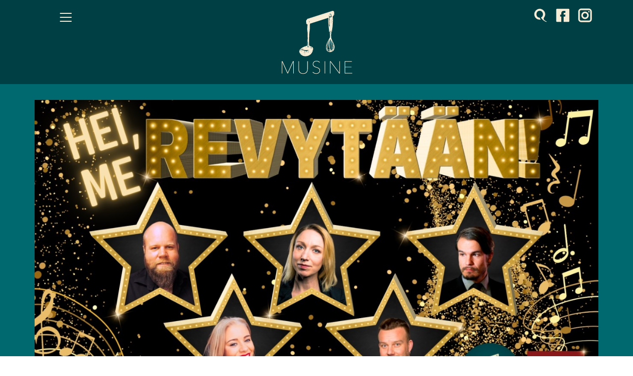

--- FILE ---
content_type: text/html; charset=UTF-8
request_url: https://www.musine.fi/tapahtumat/2023/hei-me-revytaan-5
body_size: 23073
content:
<!DOCTYPE html>
<html lang="fi" dir="ltr" prefix="og: https://ogp.me/ns#">
  <head>
    <meta charset="utf-8" />
<meta name="description" content="Teatteri PROvinssin huippusuosittu revyy palaa tauolta täysin uusittuna! Käsikirjoitus: Hannes Suominen, Heikki Mäkäräinen ja Joonas Suominen. Lavalla valovoimaiset näyttelijät: Anniina Jokinen, Hannamaija Nikander, Esa Nummela ja Joonas Suominen. Musiikista vastaa Samuli Jokinen. Hei, me revytään on täynnä naurettavia sketsejä ja huikeita musiikkinumeroita. Mitä esimerkiksi tapahtuu taloyhtiön kokouksessa? Entä mitä artisteja esiintyy tähtipotpurissa? Tätä spektaakkelia ei voi jättää näkemättä!" />
<meta name="abstract" content="Teatteri PROvinssin huippusuosittu revyy palaa tauolta täysin uusittuna! Käsikirjoitus: Hannes Suominen, Heikki Mäkäräinen ja Joonas Suominen. Lavalla valovoimaiset näyttelijät: Anniina Jokinen, Hannamaija Nikander, Esa Nummela ja Joonas Suominen. Musiikista vastaa Samuli Jokinen. Hei, me revytään on täynnä naurettavia sketsejä ja huikeita musiikkinumeroita. Mitä esimerkiksi tapahtuu taloyhtiön kokouksessa? Entä mitä artisteja esiintyy tähtipotpurissa? Tätä spektaakkelia ei voi jättää näkemättä!" />
<link rel="canonical" href="https://www.musine.fi/tapahtumat/2023/hei-me-revytaan-5" />
<link rel="shortlink" href="https://www.musine.fi/node/151" />
<meta name="rights" content="© 2026 Bizarre Restaurants Oy" />
<meta name="referrer" content="unsafe-url" />
<meta property="og:site_name" content="Musine | Lounas ja tapahtumapaikka Salo | Ravintola, illallinen, elävää musiikkia ja yksityistilaisuudet" />
<meta property="og:type" content="article" />
<meta property="og:url" content="https://www.musine.fi/tapahtumat/2023/hei-me-revytaan-5" />
<meta property="og:title" content="Hei Me Revytään! | Musine | Lounas ja tapahtumapaikka Salo | Ravintola, illallinen, elävää musiikkia ja yksityistilaisuudet" />
<meta property="og:description" content="Teatteri PROvinssin huippusuosittu revyy palaa tauolta täysin uusittuna! Käsikirjoitus: Hannes Suominen, Heikki Mäkäräinen ja Joonas Suominen. Lavalla valovoimaiset näyttelijät: Anniina Jokinen, Hannamaija Nikander, Esa Nummela ja Joonas Suominen. Musiikista vastaa Samuli Jokinen. Hei, me revytään on täynnä naurettavia sketsejä ja huikeita musiikkinumeroita. Mitä esimerkiksi tapahtuu taloyhtiön kokouksessa? Entä mitä artisteja esiintyy tähtipotpurissa? Tätä spektaakkelia ei voi jättää näkemättä!" />
<meta property="og:image" content="https://www.musine.fi/sites/default/files/tapahtumakuvat/Revyy%20nelio%CC%88%201080%20x%201080%20copy_5.jpg" />
<meta property="og:image:secure_url" content="https://www.musine.fi/sites/default/files/tapahtumakuvat/Revyy%20nelio%CC%88%201080%20x%201080%20copy_5.jpg" />
<meta property="og:updated_time" content="2023-10-28T11:33:52+03:00" />
<meta property="place:location:longitude" content="23.130290" />
<meta property="place:location:latitude" content="60.386460" />
<meta property="og:street_address" content="Helsingintie 2" />
<meta property="og:locality" content="Salo" />
<meta property="og:region" content="Varsinais-Suomi" />
<meta property="og:postal_code" content="24100" />
<meta property="og:country_name" content="Finland" />
<meta property="og:email" content="info@musine.fi" />
<meta property="og:phone_number" content="+358401873878" />
<meta property="og:locale" content="fi_FI" />
<meta property="article:published_time" content="2023-04-19T19:25:21+03:00" />
<meta property="article:modified_time" content="2023-10-28T11:33:52+03:00" />
<meta name="Generator" content="Drupal 10 (https://www.drupal.org)" />
<meta name="MobileOptimized" content="width" />
<meta name="HandheldFriendly" content="true" />
<meta name="viewport" content="width=device-width, initial-scale=1.0" />
<script type="application/ld+json">{
    "@context": "https://schema.org",
    "@graph": [
        {
            "@type": "Person",
            "name": "Hei Me Revytään!",
            "sameAs": []
        },
        {
            "@type": "WebSite",
            "@id": "https://www.musine.fi",
            "name": "Ravintola Musine",
            "url": "https://www.musine.fi",
            "publisher": {
                "@type": "Restaurant",
                "@id": "https://www.musine.fi",
                "name": "Ravintola Musine",
                "url": "https://www.musine.fi",
                "logo": {
                    "@type": "ImageObject",
                    "url": "https://musine.fi/sites/default/files/logot-ja-ikonit/Musine_logo_etusivu.png",
                    "width": "226",
                    "height": "229"
                }
            },
            "inLanguage": "fi_FI"
        }
    ]
}</script>
<link rel="icon" href="/sites/default/files/musine_favicon_0.jpg" type="image/jpeg" />
<script>window.a2a_config=window.a2a_config||{};a2a_config.callbacks=[];a2a_config.overlays=[];a2a_config.templates={};</script>

    <title>Hei Me Revytään! | Musine | Lounas ja tapahtumapaikka Salo | Ravintola, illallinen, elävää musiikkia ja yksityistilaisuudet</title>
    <!-- Google Tag Manager -->
    <script>(function(w,d,s,l,i){w[l]=w[l]||[];w[l].push({'gtm.start':
new Date().getTime(),event:'gtm.js'});var f=d.getElementsByTagName(s)[0],
        j=d.createElement(s),dl=l!='dataLayer'?'&l='+l:'';j.async=true;j.src=
        'https://www.googletagmanager.com/gtm.js?id='+i+dl;f.parentNode.insertBefore(j,f);
        })(window,document,'script','dataLayer','GTM-NQXZB2C');</script>
    <!-- End Google Tag Manager -->
    <link rel="stylesheet" media="all" href="/sites/default/files/css/css_0Zkc0USiYvn69Y301KwMONlVK7HXZ9U9vLLkBSEAgC0.css?delta=0&amp;language=fi&amp;theme=musine&amp;include=eJxtjEEOAiEQBD-E8iTTCyOywAxhBhN8vWviHky8VdJVjRhNwMvjC9f7EDYHVbJb5p2CyfC7-i7L8MTALJ-J0Xv-p80H1cyl5lIw1elSo-Y3KLlQD3_9cCNVJFIXZJBnGQ01v8i1qZnJpyob6kVtHZ_pjFgivQGk9Ejg" />
<link rel="stylesheet" media="all" href="/sites/default/files/css/css_g9JTnQ_vsXAEQlEMa_pj554PvUlKv1JZwWyJXgsDf_o.css?delta=1&amp;language=fi&amp;theme=musine&amp;include=eJxtjEEOAiEQBD-E8iTTCyOywAxhBhN8vWviHky8VdJVjRhNwMvjC9f7EDYHVbJb5p2CyfC7-i7L8MTALJ-J0Xv-p80H1cyl5lIw1elSo-Y3KLlQD3_9cCNVJFIXZJBnGQ01v8i1qZnJpyob6kVtHZ_pjFgivQGk9Ejg" />
<link rel="stylesheet" media="all" href="//cdn.jsdelivr.net/npm/bootstrap@5.1.3/dist/css/bootstrap.min.css" />
<link rel="stylesheet" media="all" href="/sites/default/files/css/css_PV6xsCRNz5pW2CO0C-0Js6FFMYMA_zYi6Tz14Z4hKko.css?delta=3&amp;language=fi&amp;theme=musine&amp;include=eJxtjEEOAiEQBD-E8iTTCyOywAxhBhN8vWviHky8VdJVjRhNwMvjC9f7EDYHVbJb5p2CyfC7-i7L8MTALJ-J0Xv-p80H1cyl5lIw1elSo-Y3KLlQD3_9cCNVJFIXZJBnGQ01v8i1qZnJpyob6kVtHZ_pjFgivQGk9Ejg" />

    
    <meta name="facebook-domain-verification" content="ahfotutp9hig8ixqjy7ix1tj14xz4t" />
    <!-- Google tag (gtag.js) -->
    <script async src="https://www.googletagmanager.com/gtag/js?id=AW-328174871"></script>
    <script>
      window.dataLayer = window.dataLayer || [];
      function gtag(){dataLayer.push(arguments);}
        gtag('js', new Date());
        gtag('config', 'AW-328174871');
    </script>           
  </head>
  <body class="path-node page-node-type-tapahtuma">
        <a href="#main-content" class="visually-hidden focusable skip-link">
      Hyppää pääsisältöön
    </a>
    <!-- Google Tag Manager (noscript) -->
    <noscript><iframe src="https://www.googletagmanager.com/ns.html?id=GTM-NQXZB2C"
        height="0" width="0" style="display:none;visibility:hidden"></iframe></noscript>
    <!-- End Google Tag Manager (noscript) -->
    
      <div class="dialog-off-canvas-main-canvas" data-off-canvas-main-canvas>
    <div class="layout-container">

  <header role="banner">
      <div class="region region-header blue-wave">
    <div class="container">
      <div class="row">
        <nav role="navigation" aria-labelledby="block-musine-main-menu-menu" id="block-musine-main-menu" class="block block-menu navigation menu--main navbar navbar-light col-8 col-sm-4 align-items-start">
            
  <h2 class="visually-hidden" id="block-musine-main-menu-menu">Päävalikko</h2>
  

        <div class="container">
      <button class="navbar-toggler" type="button" data-bs-toggle="collapse" data-bs-target="#pmenu" aria-controls="pmenu" aria-expanded="false" aria-label"Toggle navigation">
        <span class="navbar-toggler-icon"></span>
      </button>
      <div class="collapse navbar-collapse" id="pmenu">
        
              <ul class="menu navbar-nav mx-auto">
                    <li class="menu-item nav-item">
      <a href="/index.php/" class="nav-link" data-drupal-link-system-path="&lt;front&gt;">Etusivu</a>
              </li>
                <li class="menu-item nav-item">
      <a href="/index.php/lounas" class="nav-link" data-drupal-link-system-path="node/326">Lounas</a>
              </li>
                <li class="menu-item nav-item">
      <a href="https://www.musine.fi/talvimenu-2025-2026" class="nav-link">Menu</a>
              </li>
                <li class="menu-item nav-item">
      <a href="/index.php/tapahtumat" class="nav-link" data-drupal-link-system-path="node/5">Tapahtumat</a>
              </li>
                <li class="menu-item nav-item">
      <a href="/index.php/bubbles" class="nav-link" data-drupal-link-system-path="node/106">Bubbles</a>
              </li>
                <li class="menu-item nav-item">
      <a href="/index.php/yksityistilaisuudet" class="nav-link" data-drupal-link-system-path="node/102">Yksityistilaisuudet</a>
              </li>
                <li class="menu-item nav-item">
      <a href="/index.php/poytavaraus" class="nav-link" data-drupal-link-system-path="node/4">Pöytävaraus</a>
              </li>
        </ul>
  


      </div>
    </div>
  </nav>
<div id="block-musine-branding" class="block block-system block-system-branding-block col-4 text-center">

      <a href="/" rel="home" class="site-logo">
      <img src="/sites/default/files/logot-ja-ikonit/Musine_logo_alasivut_ja_footer.png" alt="Etusivu" />
    </a>
      </div>
<div id="block-ylasome" class="block block-block-content block-block-contenta4541838-aa4d-4291-b998-35cddea8491b col-4 text-end">
  
    
      
            <div class="clearfix text-formatted field field--name-body field--type-text-with-summary field--label-hidden field__item"><p><a href="/poytavaraus"><img alt data-entity-type="file" data-entity-uuid="a6b6f034-6ac5-48b9-b5a3-7bf6236efb14" src="/sites/default/files/logot-ja-ikonit/quandoo.svg"></a> &nbsp; <a href="https://www.facebook.com/ravintolamusine"><img alt data-entity-type="file" data-entity-uuid="d772a8c0-b53f-4590-b661-f4be523126ad" src="/sites/default/files/logot-ja-ikonit/facebook.svg"></a> &nbsp; <a href="https://www.instagram.com/ravintolamusine/?hl=fi"><img alt data-entity-type="file" data-entity-uuid="c4045f25-47ec-4047-a119-b55dc0d520c9" src="/sites/default/files/logot-ja-ikonit/instagram.svg"></a></p>
</div>
      
  </div>

      </div>
    </div>
  </div>

  </header>

  
  

  

  

  

  <main role="main">
    <a id="main-content" tabindex="-1"></a>
    <div class="layout-content">
        <div class="region region-content">
    <div id="block-musine-content" class="block block-system block-system-main-block">
  
    
      

<article data-history-node-id="151" class="node node--type-tapahtuma node--promoted node--view-mode-full container-fluid tumma">

  <div class="node__content">
    <div class="container blue-wave">
      <div class="row">
        
            <div class="field field--name-field-bannerikuva field--type-image field--label-hidden field__item">  <img loading="lazy" src="/sites/default/files/styles/bannerikuva/public/bannerikuvat/tapahtumat/Revyy%20banneri%20netti%20copy_5.jpg?itok=6wI6GGGN" width="1320" height="730" alt="" class="image-style-bannerikuva" />


</div>
      
      </div>
      <div class="row musine-shrinker">
        <div class="row">
          <div class="col-sm-12">
                          <p class="pt-4 mb-0">Teatteri PROvinssin huippusuosittu REVYY</p>
                        <h1>Hei Me Revytään!</h1>
          </div>
        </div>
        <div class="pb-3">
          <dl class="row">
            <dt class="col-sm-3">Tapahtumapäivä</dt><dd class="col-sm-9"><time datetime="2023-11-18T12:00:00Z" class="datetime">18.11.2023</time>
</dd>
            <dt class="col-sm-3">Kellonaika</dt><dd class="col-sm-9">17:00</dd>
            <dt class="col-sm-3">Liput</dt><dd class="col-sm-9">30€ perus / 82€ Show &amp; Dinner</dd>
          </dl>
                    <div class="py-3">
            <a class="btn btn-primary" href="https://www.lippu.fi/artist/teatteri-provinssi/hei-me-revytaeaen-3379718/">Osta liput</a>
          </div>
          
        </div>
        
            <div class="clearfix text-formatted field field--name-body field--type-text-with-summary field--label-hidden field__item"><p>Teatteri PROvinssin huippusuosittu revyy palaa tauolta täysin uusittuna!</p>

<p>Käsikirjoitus: Hannes Suominen, Heikki Mäkäräinen ja Joonas Suominen.<br>
Lavalla valovoimaiset näyttelijät:<br>
Anniina Jokinen, Hannamaija Nikander, Esa Nummela ja Joonas Suominen.<br>
Musiikista vastaa Samuli Jokinen.</p>

<p>Hei, me revytään on täynnä naurettavia sketsejä ja huikeita<br>
musiikkinumeroita.<br>
Mitä esimerkiksi tapahtuu taloyhtiön kokouksessa? Entä mitä artisteja<br>
esiintyy tähtipotpurissa?</p>

<p>Tätä spektaakkelia ei voi jättää näkemättä!</p>

<p><a class="btn btn-primary" href="https://www.musine.fi/revyyn-valiaikatarjoilut">Varaa väliaikatarjoilut tästä</a></p>

<p><strong>Esitykset<br>
la 21.10.2023 klo 17.00<br>
pe 27.10.2023 klo 19.00<br>
la 28.10.2023 klo 17.00<br>
pe&nbsp; 3.11.2023 klo 19.00<br>
pe 10.11.2023 klo 19.00<br>
ke 15.11.2023 klo 19.00<br>
la 18.11.2023 klo 17.00<br>
la 25.11.2023 klo 17.00<br>
ke 29.11.2023 klo 19.00<br>
pe&nbsp; 1.12.2023 klo 19.00<br>
la&nbsp; 2.12.2023 klo 17.00<br>
ti&nbsp; 5.12.2023 klo 19.00<br>
pe&nbsp; 8.12.2023 klo 19.00<br>
la&nbsp; 9.12.2023 klo 17.00</strong></p>

<p><strong>Liput:</strong><br>
30€ peruslippu<br>
82€ Show &amp; Dinner<br>
(+mahd.toimitus/laskutuskulut)</p>

<p>Ovelta peruslippu 35€ (mikäli esityksiin on tilaa)</p>

<p>&nbsp;</p>

<p><strong>Show &amp; Dinner/kolmen ruokalajin menu:</strong></p>

<p>*Alkuruoka<br>
Maa-artisokkakeitto tai Porocarpaccio</p>

<p>*Pääruoka<br>
Siikaa tilli-piimäkastikkeella<br>
tai<br>
Naudan entrecote ja salottisipulikastike<br>
tai<br>
Kanttarellirisottoa</p>

<p>*Jälkiruoka<br>
Creme brulee</p>

<p>Kaikkiin annoksiin sisältyy kauden kasviksia ja rapeita yrttiperunoita</p>

<p>Annosten valinnat voit tehdä tarjoilijalle tullessasi.<br>
Esitäthän pääsylippusi.</p>

<p>HUOM!<br>
Kun olet ostanut Show &amp; Dinner lipun, niin<br>
TEETHÄN PÖYTÄVARAUKSEN ENNAKKOON:<br>
https://www.musine.fi/node/4</p>

<p>Kaikki ruokailuun liittyvät kysymykset suoraan Ravintola Musineen:<br>
info@musine.fi</p>

<p>*K-16, esityksen päättyessä K-18<br>
*Esitys tapahtuu toisessa kerroksessa, johon ei vielä ole esteetöntä<br>
kulkua</p>

<p>Lisätietoja: https://www.teatteriprovinssi.fi/ohjelmisto/</p>
</div>
      
        <div class="row pt-3 pb-5 tapahtumat-icons">
          <div class="col-sm-12">
            <hr />
          </div>
          <div class="col-sm-4">
            <h5>Jaa tapahtuma</h5>
            <div id="block-addtoanybuttons" class="block block-addtoany block-addtoany-block">
  
    
      <span class="a2a_kit a2a_kit_size_32 addtoany_list" data-a2a-url="https://www.musine.fi/tapahtumat/2023/hei-me-revytaan-5" data-a2a-title="Hei Me Revytään!"><a class="a2a_button_facebook"><img class="icon-facebook" src="/sites/default/files/logot-ja-ikonit/facebook.svg"></a><a class="a2a_button_whatsapp"><img class="icon-instagram" src="/sites/default/files/logot-ja-ikonit/whatsapp.svg"></a><a class="a2a_button_copy_link"><img class="icon-youtube" src="/sites/default/files/logot-ja-ikonit/linkki.svg"></a></span>
  </div>

          </div>
          <div class="col-sm-8">
                      </div>
        </div>
      </div>
    </div>
    <div class="p-5 text-center">
      <a class="btn btn-primary" href="/tapahtumat">Kaikki tapahtumat</a>
    </div>
  </div>

</article>

  </div>

  </div>

    </div>
    
    
  </main>

      <footer role="contentinfo">
        <div class="region region-footer">
    <div data-drupal-messages-fallback class="hidden"></div>
<div id="block-alatunniste" class="block block-block-content block-block-content6dce606d-de5b-490b-979a-bbafcc6bc1f5">
  
    
    <div class="blue-wave">
    <div class="blue-wave-dimmer"></div>
    <div class="container py-5">
      
            <div class="clearfix text-formatted field field--name-field-vaalea-body field--type-text-long field--label-hidden field__item"><h3 class="text-align-center">Lahjakortti</h3>

<p class="text-align-center">Anna lahjaksi maistuvia elämyksiä ja unohtumattomia hetkiä tunnelmallisessa Musinessa. Lahjakortin voit ostaa ravintolastamme aukioloaikoina tai ottamalla yhteyttä info@musine.fi&nbsp; tai 040 187 3878</p>
</div>
      
    </div>
  </div>
  <div class="dark-gradient">
    <div class="container dark-gradient py-5">
      <div class="row">
        <div class="col-sm-4">
          <div id="block-aukioloajat" class="block block-block-content block-block-content3a24c23f-4742-45d9-95e6-5fd6dc589259">
  
    
      
            <div class="clearfix text-formatted field field--name-body field--type-text-with-summary field--label-hidden field__item"><p class="text-align-center"><img alt data-entity-type="file" data-entity-uuid="332aa894-1079-4a2a-83c6-73eb3aeb8f83" height="170" src="/sites/default/files/logot-ja-ikonit/Musine_logo_alasivut_ja_footer.png" width="170" loading="lazy"></p><p class="text-align-center"><strong>TAPAHTUMARAVINTOLA</strong><br><strong>MUSINE</strong></p><p class="text-align-center">Horninkatu 17, SALO</p><p class="text-align-center"><a href="mailto:info@musine.fi">info@musine.fi</a><br><a href="tel:+358401873878">040 187 3878</a><br>&nbsp;</p><p class="text-align-center"><a href="https://www.facebook.com/ravintolamusine"><img alt data-entity-type="file" data-entity-uuid="d772a8c0-b53f-4590-b661-f4be523126ad" src="/sites/default/files/logot-ja-ikonit/facebook.svg" width="40"></a> <a href="https://www.instagram.com/ravintolamusine/"><img alt data-entity-type="file" data-entity-uuid="c4045f25-47ec-4047-a119-b55dc0d520c9" src="/sites/default/files/logot-ja-ikonit/instagram.svg" width="40"></a> <a href="/node/4" data-entity-substitution="canonical" data-entity-type="node" data-entity-uuid="ac00f73c-956f-4be0-8d8c-027f2186bac1"><img alt data-entity-type="file" data-entity-uuid="a6b6f034-6ac5-48b9-b5a3-7bf6236efb14" src="/sites/default/files/logot-ja-ikonit/quandoo.svg" width="40"></a></p></div>
      
  </div>

          <div class="someikonit">
             

          </div>
        </div>
        <div class="col-sm-4">
          <div id="block-footeryhteystiedot" class="block block-block-content block-block-content9e818b44-cdd5-437a-b007-c5f70c43cf05">
  
    
      
            <div class="clearfix text-formatted field field--name-body field--type-text-with-summary field--label-hidden field__item"><p class="text-align-center"><strong>MUSINE RAVINTOLA</strong></p><p class="text-align-center"><strong>Lounas</strong></p><p class="text-align-center">ti-pe 11-14</p><p class="text-align-center"><strong>À la Carte</strong><br>&nbsp;ke ja to 16.30 – 21<br>pe 15 – 22<br>la 13 – 22</p><p class="text-align-center">Keittiö sulkeutuu 30 min<br>ennen sulkeutumisaikaa.<br><br><br><strong>MUSINE BUBBLES</strong><br>to 15-22</p><p class="text-align-center">pe ja la 15 – 24 (02)</p><p class="text-align-center">---<br><br><strong>POIKKEUKSET AUKIOLOAJOISSA</strong></p><p class="text-align-center">&nbsp;</p><p class="text-align-center"><br>&nbsp;</p><p class="text-align-center">&nbsp;</p><p class="text-align-center"><strong>&nbsp;</strong></p></div>
      
  </div>

        </div>
        <div class="col-sm-4">
          <div id="block-footernavigointi" class="block block-block-content block-block-content9d21394d-f513-4224-bb90-543d3f3be7cd">
  
    
      
            <div class="clearfix text-formatted field field--name-body field--type-text-with-summary field--label-hidden field__item"><p class="text-align-center"><strong>TÖIHIN MEILLE?</strong><br><a href="https://musine.fi/rekry"><strong>Lue lisää</strong></a>&nbsp;</p><p class="text-align-center"><strong>-</strong></p><p class="text-align-center"><br><strong>YHTEISTYÖKUMPPANIT</strong><br><a href="/node/94" data-entity-substitution="canonical" data-entity-type="node" data-entity-uuid="452e2ad6-041a-4b1f-ae6f-97694af5fdcd"><strong>Tutustu</strong></a></p><p class="text-align-center">-<br><br><a href="https://www.oivahymy.fi/yrityshaku?hakusana=musine"><strong>OIVARAPORTIT</strong></a></p><p class="text-align-center"><a href="https://www.oivahymy.fi/yrityshaku?hakusana=musine"><img src="/sites/default/files/oiva-logo.png" width="180  data-entity-type=" data-entity-uuid="68ad0265-5f16-42ce-bb2e-48957a1f54e5" alt></a></p><p>&nbsp;</p></div>
      
  </div>

        </div>
    </div>
    <div class="row">
      
            <div class="clearfix text-formatted field field--name-field-tumma-body field--type-text-long field--label-hidden field__item"><p class="text-align-center">Bizarre Restaurants Oy&nbsp;© 2025</p></div>
      
    </div>
    </div>
  </div>
  </div>

  </div>

    </footer>
  
</div>
  </div>

    
    <script type="application/json" data-drupal-selector="drupal-settings-json">{"path":{"baseUrl":"\/","pathPrefix":"","currentPath":"node\/151","currentPathIsAdmin":false,"isFront":false,"currentLanguage":"fi"},"pluralDelimiter":"\u0003","suppressDeprecationErrors":true,"user":{"uid":0,"permissionsHash":"d93d5f71bd967de6f5bbf974ac4f0c08ebb97667f1be2eff6fae16f22549f969"}}</script>
<script src="/sites/default/files/js/js_qTNbfBJMjvYxywN7zohF9J9mMZlD7VUFGp5jMEEZ_SQ.js?scope=footer&amp;delta=0&amp;language=fi&amp;theme=musine&amp;include=eJxtjEEOAiEQBD-E8iTTCyOywAxhBhN8vWviHky8VdJVjRhNwMvjC9f7EDYHVbJb5p2CyfC7-i7L8MTALJ-J0Xv-p80H1cyl5lIw1elSo-Y3KLlQD3_9cCNVJFIXZJBnGQ01v8i1qZnJpyob6kVtHZ_pjFgivQGk9Ejg"></script>
<script src="https://static.addtoany.com/menu/page.js" async></script>
<script src="/sites/default/files/js/js_qml0q3AmkAHZfalObkjsu2hwdobBJ2OU9e7uCkbs_BI.js?scope=footer&amp;delta=2&amp;language=fi&amp;theme=musine&amp;include=eJxtjEEOAiEQBD-E8iTTCyOywAxhBhN8vWviHky8VdJVjRhNwMvjC9f7EDYHVbJb5p2CyfC7-i7L8MTALJ-J0Xv-p80H1cyl5lIw1elSo-Y3KLlQD3_9cCNVJFIXZJBnGQ01v8i1qZnJpyob6kVtHZ_pjFgivQGk9Ejg"></script>
<script src="//cdn.jsdelivr.net/npm/bootstrap@5.1.3/dist/js/bootstrap.bundle.min.js"></script>
<script src="/sites/default/files/js/js_IAdS01U1A2MINguRsPhEOdaAGvx6wyDzLw7QP9I76kQ.js?scope=footer&amp;delta=4&amp;language=fi&amp;theme=musine&amp;include=eJxtjEEOAiEQBD-E8iTTCyOywAxhBhN8vWviHky8VdJVjRhNwMvjC9f7EDYHVbJb5p2CyfC7-i7L8MTALJ-J0Xv-p80H1cyl5lIw1elSo-Y3KLlQD3_9cCNVJFIXZJBnGQ01v8i1qZnJpyob6kVtHZ_pjFgivQGk9Ejg"></script>

  </body>
</html>


--- FILE ---
content_type: text/css
request_url: https://www.musine.fi/sites/default/files/css/css_PV6xsCRNz5pW2CO0C-0Js6FFMYMA_zYi6Tz14Z4hKko.css?delta=3&language=fi&theme=musine&include=eJxtjEEOAiEQBD-E8iTTCyOywAxhBhN8vWviHky8VdJVjRhNwMvjC9f7EDYHVbJb5p2CyfC7-i7L8MTALJ-J0Xv-p80H1cyl5lIw1elSo-Y3KLlQD3_9cCNVJFIXZJBnGQ01v8i1qZnJpyob6kVtHZ_pjFgivQGk9Ejg
body_size: 5255
content:
@import url("https://fonts.googleapis.com/css2?family=Montserrat:wght@300;400;700&display=swap");
/* @license GNU-GPL-2.0-or-later https://www.drupal.org/licensing/faq */
body{font-family:Montserrat,Helvetica,Arial,sans-serif;color:#333333;font-size:18px;font-weight:400;}h1,h2,h3,h4,h5,h6{color:#333333;font-weight:300;}h1,h2{font-size:3rem;}h3,button,.btn{font-size:2rem;}p{line-height:1.5em;}a:focus{outline:2px solid #000000;}strong{font-weight:700;}.layout-container a{font-weight:bold;color:#1f656a;text-decoration:none;}.layout-container a:hover{color:#555555;text-decoration:underline;}.contextual-links{border:1px solid #000000 !important;border-radius:0px !important;}.contextual-links,.contextual-links a,.contextual-links li{background-color:#f4a57a !important;}.contextual-links,.contextual-links a{color:#003f44 !important;font-weight:normal;}.contextual-links a:hover{background-color:#fff4e8 !important;color:#000000 !important;}.contextual-links a:hover,.contextual-links a:focus{outline:2px solid #003f44 !important;}img,iframe{max-width:100%;}img{height:auto;}.btn-primary,.btn-secondary{background-color:#00595b;border-color:#00595b;color:#fff4e8 !important;font-size:1.1rem;text-transform:uppercase;width:auto;padding:0.5rem 1rem;}.btn-primary:hover,.btn-primary:focus,.btn-primary:active,.btn-secondary:hover,.btn-secondary:focus,.btn-secondary:active{background-color:#fff4e8;border-color:#fff4e8;color:#003f44 !important;text-decoration:none !important;}.btn-primary:active,.btn-primary:focus,.btn-secondary:active,.btn-secondary:focus{outline:2px solid #ff9b73 !important;box-shadow:0px 0px 0px 0px #f4a57a !important;}.btn-primary{border-radius:0px;box-shadow:1px 1px 3px 0px #000000;}.btn-iso{background-color:#f48f58;background:linear-gradient(0deg,#f48f58 0%,#f4a77c 100%);box-shadow:1px 1px 3px 0px #000000;border-radius:0px;}.btn-iso img{padding:2rem 0 0.5rem 0;}.btn-iso h3{text-transform:uppercase;font-size:1.5rem;padding:0.5rem 0.5rem 1rem 0.5rem;color:#fff4e8;}.btn-iso:focus,.btn-iso:active,.btn-iso:hover{outline:2px solid #fff4e8 !important;}.btn-iso:active{box-shadow:0 0 0 4px #f4a57a !important;}.icon-some,.icon-facebook,.icon-instagram,.icon-youtube{fill:#fff4e8;height:30px;}a.fill-light path{color:#999999;}.beige{background-color:#f9eac2;}.lohi{background-color:#f4a57a;}.blue-wave{background-color:#003f44;color:#fff4e8;}.blue-wave a{color:#f9eac2;}.blue-wave a:hover,.blue-wave a:focus{outline:2px solid #fff4e8;text-decoration:none;}.blue-wave h1,.blue-wave h2,.blue-wave h3{text-transform:uppercase;padding:1.5rem 0;}.dark-gradient{background-color:#00373b;}.dark-gradient,.dark-gradient a{color:#fff4e8;}.dark-gradient a{font-weight:normal;}.dark-gradient a:hover,.dark-gradient a:focus{outline:2px solid #f9eac2;color:#ffffff;text-decoration:none;}.dark-gradient h1,.dark-gradient h2,.dark-gradient h3{text-transform:uppercase;}.user-login-form,.user-pass{padding:0 5rem 5rem 5rem;}#block-ylasome{padding-top:1rem;}#block-ylasome img{height:30px;}#block-musine-branding a:hover{outline:0px;}.BREAKpath-frontpage #block-musine-branding img{display:none;}#block-musine-main-menu .navbar-toggler{margin-top:0.5rem;color:#fff4e8;border-width:0px;}#block-musine-main-menu .navbar-toggler path{stroke:#fff4e8;}#block-musine-main-menu .navbar-toggler:hover,#block-musine-main-menu .navbar-toggler:focus{outline:2px solid #fff4e8;}#block-musine-main-menu .navbar-toggler-icon{background-image:url("data:image/svg+xml,%3csvg xmlns='http://www.w3.org/2000/svg' viewBox='0 0 30 30'%3e%3cpath stroke='rgba%28247, 237, 215, 15%29' stroke-linecap='round' stroke-miterlimit='10' stroke-width='2' d='M4 7h22M4 15h22M4 23h22'/%3e%3c/svg%3e");}#block-musine-main-menu .nav-item a{color:#fff4e8;}#block-musine-local-tasks{background-color:#003f44;text-align:center;}#block-musine-local-tasks ul.tabs{margin:0;padding:0.5rem 0;}#block-musine-local-tasks li{background-color:#f4a57a;border-radius:2rem;}#block-etusivuvaraapoyta .btn a:hover{outline:0px;}#block-etusivuvaraapoyta .btn:focus{outline:2px solid #ffffff;}.form-item-state,.form-item-zipcode{display:none;}#block-webform,#block-webform2{background-color:rgba(255,244,232,0.95);padding-left:30px;padding-right:30px;}#block-webform input,#block-webform2 input{max-width:100%;}#block-webform #edit-actions,#block-webform2 #edit-actions{padding-top:20px;padding-bottom:20px;}#block-webform #edit-actions input,#block-webform2 #edit-actions input{font-weight:bold;}#block-webform .form-email,#block-webform2 .form-email{margin-top:0.25rem;font-size:0.875em;color:#6c757d;}#block-webform .form-item-tuotteet-sahkoposti,#block-webform2 .form-item-tuotteet-sahkoposti{display:none;}#block-webform .yhteenvedonrivi,#block-webform2 .yhteenvedonrivi{margin-bottom:0;}#block-webform .yhteenvedonvali,#block-webform2 .yhteenvedonvali{line-height:0.5em;margin-bottom:0;}#block-webform .vippakettikuvaus,#block-webform2 .vippakettikuvaus{font-size:0.85em;margin-left:3.8em;}#block-webform #edit-vip-pakettien-valinnat,#block-webform2 #edit-vip-pakettien-valinnat{margin-top:0;margin-bottom:0;}#block-webform .form-item-musine-vip-49-eu,#block-webform .form-item-salohalli-vip-27-eu,#block-webform2 .form-item-musine-vip-49-eu,#block-webform2 .form-item-salohalli-vip-27-eu{margin-bottom:0;}#block-webform #edit-musine-vip-lisatiedot,#block-webform #edit-salohalli-vip-lisatiedot,#block-webform2 #edit-musine-vip-lisatiedot,#block-webform2 #edit-salohalli-vip-lisatiedot{margin-top:0;}#block-webform .form-item-musine-vip-49-eu,#block-webform #edit-musine-vip-lisatiedot,#block-webform .form-item-salohalli-vip-27-eu,#block-webform #edit-salohalli-vip-lisatiedot,#block-webform2 .form-item-musine-vip-49-eu,#block-webform2 #edit-musine-vip-lisatiedot,#block-webform2 .form-item-salohalli-vip-27-eu,#block-webform2 #edit-salohalli-vip-lisatiedot{display:none;}#block-etusivuvaraapoyta .varaa-poyta{background-color:#f48f58;background:linear-gradient(0deg,#f48f58 0%,#f4a77c 100%);box-shadow:1px 1px 3px 0px #000000;}#block-etusivuvaraapoyta .varaa-poyta,#block-etusivuvaraapoyta .varaa-poyta h1,#block-etusivuvaraapoyta .varaa-poyta h2,#block-etusivuvaraapoyta .varaa-poyta h3,#block-etusivuvaraapoyta .varaa-poyta h4,#block-etusivuvaraapoyta .varaa-poyta h5,#block-etusivuvaraapoyta .varaa-poyta p,#block-etusivuvaraapoyta .varaa-poyta a{color:#fff4e8;}#block-etusivuvaraapoyta .varaa-poyta h5{text-transform:uppercase;padding:0.5rem 0;}article.beige-image,article.lohi-wave{padding:4rem 0;}article.beige-image h1,article.beige-image h2,article.beige-image h3,article.beige-image h4,article.beige-image h5,article.lohi-wave h1,article.lohi-wave h2,article.lohi-wave h3,article.lohi-wave h4,article.lohi-wave h5{text-transform:uppercase;}article.beige-image h2,article.lohi-wave h2{padding:0.5rem 0;}article.beige-image{background-color:#fff4e8;background-image:url("/sites/default/files/elementit/Musine_show_dinner_taustagrafiikka.png");background-size:cover;background-repeat:no-repeat;background-position:center center;}article.beige-image,article.beige-image p,article.beige-image a,article.beige-image h1,article.beige-image h2,article.beige-image h3,article.beige-image h4,article.beige-image h5{color:#003f44;}article.lohi-wave{background-color:#f4a57a;background-image:url("/sites/default/files/elementit/aaltokuvio_taustalle.png");}article.lohi-wave,article.lohi-wave p,article.lohi-wave a,article.lohi-wave h1,article.lohi-wave h2,article.lohi-wave h3,article.lohi-wave h4,article.lohi-wave h5{color:#fff4e8;}article.lohi-wave .btn-primary{background-color:#f4a57a;border-color:#f4a57a;}.place-bottom{position:absolute;bottom:0px;}.node--type-page .field--name-body{background-color:rgba(255,244,232,0.95);box-shadow:0px 0px 0px 0px #555555;}.node--type-page .field--name-body,.node--type-page .field--name-body h1,.node--type-page .field--name-body h2,.node--type-page .field--name-body h3,.node--type-page .field--name-body h4,.node--type-page .field--name-body h5,.node--type-page .field--name-body p,.node--type-page .field--name-body a{color:#003f44;}.musine-shrinker{max-width:900px;margin:0 auto;}article.vaalea{padding-top:2rem;background-color:#f4a57a;background-image:url("/sites/default/files/elementit/Musine_aallot_vaalea.webp"),linear-gradient(0deg,#f48f58 0%,#f4a77c 100%);background-position:center;background-size:100% auto;background-repeat:no-repeat;padding-bottom:2rem;}article.vaalea a:hover,article.vaalea a:focus{outline:2px solid #003f44;text-decoration:none;}article.vaalea.taustakuva{background-image:none;position:relative;}article.vaalea.taustakuva .taustakuva-wave,article.vaalea.taustakuva .taustakuva-paint{position:absolute;top:0;left:0;width:100%;height:100%;background-repeat:no-repeat;}article.vaalea.taustakuva .taustakuva-paint{background-position:top center;z-index:30;}article.vaalea.taustakuva .BREAKtaustakuva-wave{z-index:31;background-image:url("/sites/default/files/elementit/Musine_aallot_vaalea.webp");background-position:center center;background-size:100% auto;}article.vaalea.taustakuva .node__content{position:relative;z-index:32;}article.tumma{padding-top:2rem;background-color:#006970;background-position:center;background-repeat:no-repeat;padding-bottom:2rem;}article.tumma a:hover,article.tumma a:focus{outline:2px solid #003f44;text-decoration:none;}article.tumma.taustakuva{background-image:none;position:relative;}article.tumma.taustakuva .taustakuva-wave,article.tumma.taustakuva .taustakuva-paint{position:absolute;top:0;left:0;width:100%;height:100%;background-repeat:no-repeat;}article.tumma.taustakuva .taustakuva-paint{background-position:top center;z-index:30;}article.tumma.taustakuva .BREAKtaustakuva-wave{z-index:31;background-image:url("/sites/default/files/elementit/Musine_aallot.png");background-position:center center;background-size:100% auto;}article.tumma.taustakuva .node__content{position:relative;z-index:32;}article.node--type-tapahtuma .blue-wave{background-color:#00474c;background:linear-gradient(0deg,#002629 0%,#00474c 100%);}article.node--type-tapahtuma .field--name-field-bannerikuva{padding:0;}article.node--type-tapahtuma h1{color:#fff4e8;margin-bottom:0px;}article.node--type-tapahtuma h2,article.node--type-tapahtuma h3,article.node--type-tapahtuma h4{color:#fff4e8;}article.node--type-tapahtuma h5{color:#fff4e8;font-size:1rem;text-transform:uppercase;}article.node--type-tapahtuma .tapahtumat-icons a:focus,article.node--type-tapahtuma .tapahtumat-icons a:hover{outline:2px solid #fff4e8;}#block-views-block-tapahtumat-lista-block-1 .views-row,#block-views-block-tapahtumat-arkisto-lista-block-1 .views-row{padding-bottom:1.5rem;}#block-views-block-tapahtumat-lista-block-1 .views-field-field-listauskuva,#block-views-block-tapahtumat-arkisto-lista-block-1 .views-field-field-listauskuva{box-shadow:0px 0px 4px 0px #333333;}#block-views-block-tapahtumat-lista-block-1 .views-field-field-listauskuva a:hover,#block-views-block-tapahtumat-arkisto-lista-block-1 .views-field-field-listauskuva a:hover{outline:0px;}#block-views-block-tapahtumat-lista-block-1 .views-field-field-listauskuva img,#block-views-block-tapahtumat-arkisto-lista-block-1 .views-field-field-listauskuva img{width:100%;height:auto;}#block-views-block-tapahtumat-lista-block-1 .views-field-nothing,#block-views-block-tapahtumat-arkisto-lista-block-1 .views-field-nothing{box-shadow:0px 0px 4px 0px #333333;}#block-views-block-tapahtumat-lista-block-1 h3,#block-views-block-tapahtumat-arkisto-lista-block-1 h3{padding:0.5rem 0;font-size:1.5rem;}@media (max-width:1140px){#block-views-block-tapahtumat-lista-block-1 h3,#block-views-block-tapahtumat-arkisto-lista-block-1 h3{font-size:1.25rem;}}@media (max-width:990px){#block-views-block-tapahtumat-lista-block-1 h3,#block-views-block-tapahtumat-arkisto-lista-block-1 h3{font-size:1rem;}}@media (max-width:575px){#block-views-block-tapahtumat-lista-block-1 h3,#block-views-block-tapahtumat-arkisto-lista-block-1 h3{font-size:1.35rem;}}#block-views-block-tapahtumat-lista-block-1 .blue-wave,#block-views-block-tapahtumat-arkisto-lista-block-1 .blue-wave{min-height:295px;position:relative;}#block-views-block-tapahtumat-lista-block-1 .blue-wave .text-end,#block-views-block-tapahtumat-arkisto-lista-block-1 .blue-wave .text-end{position:absolute;right:0.5rem;bottom:0.5rem;}#block-views-block-tapahtumat-lista-block-1 h4,#block-views-block-tapahtumat-arkisto-lista-block-1 h4{color:#fff4e8;font-size:1.25rem;margin-top:0.5rem;margin-bottom:0px;}#block-views-block-tapahtumat-lista-block-1 a:hover,#block-views-block-tapahtumat-lista-block-1 a:focus,#block-views-block-tapahtumat-arkisto-lista-block-1 a:hover,#block-views-block-tapahtumat-arkisto-lista-block-1 a:focus{outline:2px solid #fff4e8;color:#fff4e8;}#block-views-block-tapahtumat-lista-block-1 .pager a,#block-views-block-tapahtumat-arkisto-lista-block-1 .pager a{color:#fff4e8;}#block-views-block-tapahtumat-lista-block-1 .pager a:hover,#block-views-block-tapahtumat-lista-block-1 .pager a:focus,#block-views-block-tapahtumat-arkisto-lista-block-1 .pager a:hover,#block-views-block-tapahtumat-arkisto-lista-block-1 .pager a:focus{background-color:#003f44;}.solu-4-4-4{width:33.333333%;height:0;padding-top:33.333333%;position:relative;}.solu-4-4-4 .square-inside-wrapper{position:absolute;top:0;left:0;width:100%;height:100%;display:flex;align-items:center;justify-content:center;background-size:cover;}.solu-4-4-4 h2,.solu-4-4-4 h3,.solu-4-4-4 h4{margin-bottom:1.5rem;}@media (max-width:1590px){.solu-4-4-4 h2{font-size:1.5rem;}.solu-4-4-4 h3,.solu-4-4-4 h4{font-size:1.1rem;}}@media (max-width:1299px){.solu-4-4-4 h2{font-size:1.2rem;}.solu-4-4-4 h3,.solu-4-4-4 h4{font-size:1rem;}.solu-4-4-4 h2,.solu-4-4-4 h3,.solu-4-4-4 h4{margin-bottom:1.25rem;}}@media (max-width:999px){.solu-4-4-4{width:100%;padding-top:100%;}.solu-4-4-4 h2{font-size:2rem;}.solu-4-4-4 h3,.solu-4-4-4 h4{font-size:1.5rem;}.solu-4-4-4 h2,.solu-4-4-4 h3,.solu-4-4-4 h4{margin-bottom:1.25rem;}}.vaaleammaksi,.tummemmaksi{width:100%;height:100%;position:absolute;z-index:1;}.vaaleammaksi + div,.tummemmaksi + div{position:relative;z-index:2;}.vaaleammaksi{background-color:rgba(255,255,255,0.8);}.tummemmaksi{background-color:rgba(0,0,0,0.8);}@media (max-width:768px){.mobiili-hide{display:none;}}.lohko-sininen{background-color:#064973;}.lohko-sininen h1,.lohko-sininen h2,.lohko-sininen h3,.lohko-sininen h4,.lohko-sininen h5,.lohko-sininen h6,.lohko-sininen a,.lohko-sininen p,.lohko-sininen{color:#f9eac2;}.lohko-vihrea{background-color:#003f44;}.lohko-vihrea h1,.lohko-vihrea h2,.lohko-vihrea h3,.lohko-vihrea h4,.lohko-vihrea h5,.lohko-vihrea h6,.lohko-vihrea a,.lohko-vihrea p,.lohko-vihrea{color:#f9eac2;}.lohko-vaalea{background-color:#f9eac2;color:#000000;}.lohko-valkoinen{background-color:#ffffff;color:#000000;}.lohko-musta{background-color:#000000;}.lohko-musta h1,.lohko-musta h2,.lohko-musta h3,.lohko-musta h4,.lohko-musta h5,.lohko-musta h6,.lohko-musta a,.lohko-musta p,.lohko-musta{color:#ffffff;}#block-alatunniste .blue-wave{position:relative;background-color:#003f44;background-image:url("/sites/default/files/elementit/aaltokuvio_taustalle.png");background-repeat:no-repeat;background-size:cover;}#block-alatunniste .blue-wave .blue-wave-dimmer{position:absolute;width:100%;height:100%;background-color:#003f44;opacity:0.75;z-index:20;}#block-alatunniste .blue-wave .container{position:relative;z-index:21;}#block-alatunniste .dark-gradient{background-color:#003f44;}#block-alatunniste,#block-alatunniste p,#block-alatunniste a,#block-alatunniste h1,#block-alatunniste h2,#block-alatunniste h3,#block-alatunniste h4,#block-alatunniste .h1,#block-alatunniste .h2,#block-alatunniste .h3,#block-alatunniste .h4{color:#fff4e8;}#block-footernavigointi li{list-style:none;position:relative;}#block-footernavigointi li:before{content:"";border-style:solid;border-width:0.25rem 0 0.25rem 0.5rem;border-color:transparent transparent transparent #f9eac2;position:absolute;left:-1.1rem;top:0.5rem;}.someikonit{padding-top:2rem;}@media (max-width:768px){h1,h2{font-size:2rem;}#block-ylasome{display:none;}#block-musine-main-menu .navbar-toggler{margin-top:1.5rem;}.square-inside-wrapper p{font-size:0.975rem;}.square-inside-wrapper h2{font-size:1.75rem;}.square-inside-wrapper h3{font-size:1.5rem;}.square-inside-wrapper h4{font-size:1.25rem;}.square-inside-wrapper table{max-width:100% !important;}#block-webform input,#block-webform2 input{max-width:100%;}#block-webform #edit-esitys--wrapper input,#block-webform #edit-syotavat--wrapper input,#block-webform #edit-juotavat--wrapper input,#block-webform2 #edit-esitys--wrapper input,#block-webform2 #edit-syotavat--wrapper input,#block-webform2 #edit-juotavat--wrapper input{float:left;margin-top:5px;}#block-webform #edit-esitys--wrapper input + label,#block-webform #edit-syotavat--wrapper input + label,#block-webform #edit-juotavat--wrapper input + label,#block-webform2 #edit-esitys--wrapper input + label,#block-webform2 #edit-syotavat--wrapper input + label,#block-webform2 #edit-juotavat--wrapper input + label{padding-left:20px;display:block;}}
.action-links{margin:1em 0;padding:0;list-style:none;}[dir="rtl"] .action-links{margin-right:0;}.action-links li{display:inline-block;margin:0 0.3em;}.action-links li:first-child{margin-left:0;}[dir="rtl"] .action-links li:first-child{margin-right:0;margin-left:0.3em;}.button-action{display:inline-block;padding:0.2em 0.5em 0.3em;text-decoration:none;line-height:160%;}.button-action:before{margin-left:-0.1em;padding-right:0.2em;content:"+";font-weight:900;}[dir="rtl"] .button-action:before{margin-right:-0.1em;margin-left:0;padding-right:0;padding-left:0.2em;}
.breadcrumb{padding-bottom:0.5em;}.breadcrumb ol{margin:0;padding:0;}[dir="rtl"] .breadcrumb ol{margin-right:0;}.breadcrumb li{display:inline;margin:0;padding:0;list-style-type:none;}.breadcrumb li:before{content:" \BB ";}.breadcrumb li:first-child:before{content:none;}
.button,.image-button{margin-right:1em;margin-left:1em;}.button:first-child,.image-button:first-child{margin-right:0;margin-left:0;}
.collapse-processed > summary{padding-right:0.5em;padding-left:0.5em;}.collapse-processed > summary:before{float:left;width:1em;height:1em;content:"";background:url(/themes/contrib/classy/images/misc/menu-expanded.png) 0 100% no-repeat;}[dir="rtl"] .collapse-processed > summary:before{float:right;background-position:100% 100%;}.collapse-processed:not([open]) > summary:before{-ms-transform:rotate(-90deg);-webkit-transform:rotate(-90deg);transform:rotate(-90deg);background-position:25% 35%;}[dir="rtl"] .collapse-processed:not([open]) > summary:before{-ms-transform:rotate(90deg);-webkit-transform:rotate(90deg);transform:rotate(90deg);background-position:75% 35%;}
.container-inline label:after,.container-inline .label:after{content:":";}.form-type-radios .container-inline label:after,.form-type-checkboxes .container-inline label:after{content:"";}.form-type-radios .container-inline .form-type-radio,.form-type-checkboxes .container-inline .form-type-checkbox{margin:0 1em;}.container-inline .form-actions,.container-inline.form-actions{margin-top:0;margin-bottom:0;}
details{margin-top:1em;margin-bottom:1em;border:1px solid #ccc;}details > .details-wrapper{padding:0.5em 1.5em;}summary{padding:0.2em 0.5em;cursor:pointer;}
.exposed-filters .filters{float:left;margin-right:1em;}[dir="rtl"] .exposed-filters .filters{float:right;margin-right:0;margin-left:1em;}.exposed-filters .form-item{margin:0 0 0.1em 0;padding:0;}.exposed-filters .form-item label{float:left;width:10em;font-weight:normal;}[dir="rtl"] .exposed-filters .form-item label{float:right;}.exposed-filters .form-select{width:14em;}.exposed-filters .current-filters{margin-bottom:1em;}.exposed-filters .current-filters .placeholder{font-weight:bold;font-style:normal;}.exposed-filters .additional-filters{float:left;margin-right:1em;}[dir="rtl"] .exposed-filters .additional-filters{float:right;margin-right:0;margin-left:1em;}
.field__label{font-weight:bold;}.field--label-inline .field__label,.field--label-inline .field__items{float:left;}.field--label-inline .field__label,.field--label-inline > .field__item,.field--label-inline .field__items{padding-right:0.5em;}[dir="rtl"] .field--label-inline .field__label,[dir="rtl"] .field--label-inline .field__items{padding-right:0;padding-left:0.5em;}.field--label-inline .field__label::after{content:":";}
form .field-multiple-table{margin:0;}form .field-multiple-table .field-multiple-drag{width:30px;padding-right:0;}[dir="rtl"] form .field-multiple-table .field-multiple-drag{padding-left:0;}form .field-multiple-table .field-multiple-drag .tabledrag-handle{padding-right:0.5em;}[dir="rtl"] form .field-multiple-table .field-multiple-drag .tabledrag-handle{padding-right:0;padding-left:0.5em;}form .field-add-more-submit{margin:0.5em 0 0;}.form-item,.form-actions{margin-top:1em;margin-bottom:1em;}tr.odd .form-item,tr.even .form-item{margin-top:0;margin-bottom:0;}.form-composite > .fieldset-wrapper > .description,.form-item .description{font-size:0.85em;}label.option{display:inline;font-weight:normal;}.form-composite > legend,.label{display:inline;margin:0;padding:0;font-size:inherit;font-weight:bold;}.form-checkboxes .form-item,.form-radios .form-item{margin-top:0.4em;margin-bottom:0.4em;}.form-type-radio .description,.form-type-checkbox .description{margin-left:2.4em;}[dir="rtl"] .form-type-radio .description,[dir="rtl"] .form-type-checkbox .description{margin-right:2.4em;margin-left:0;}.marker{color:#e00;}.form-required:after{display:inline-block;width:6px;height:6px;margin:0 0.3em;content:"";vertical-align:super;background-image:url(/themes/contrib/classy/images/icons/ee0000/required.svg);background-repeat:no-repeat;background-size:6px 6px;}abbr.tabledrag-changed,abbr.ajax-changed{border-bottom:none;}.form-item input.error,.form-item textarea.error,.form-item select.error{border:2px solid red;}.form-item--error-message:before{display:inline-block;width:14px;height:14px;content:"";vertical-align:sub;background:url(/themes/contrib/classy/images/icons/e32700/error.svg) no-repeat;background-size:contain;}
.icon-help{padding:1px 0 1px 20px;background:url(/themes/contrib/classy/images/misc/help.png) 0 50% no-repeat;}[dir="rtl"] .icon-help{padding:1px 20px 1px 0;background-position:100% 50%;}.feed-icon{display:block;overflow:hidden;width:16px;height:16px;text-indent:-9999px;background:url(/themes/contrib/classy/images/misc/feed.svg) no-repeat;}
.form--inline .form-item{float:left;margin-right:0.5em;}[dir="rtl"] .form--inline .form-item{float:right;margin-right:0;margin-left:0.5em;}[dir="rtl"] .views-filterable-options-controls .form-item{margin-right:2%;}.form--inline .form-item-separator{margin-top:2.3em;margin-right:1em;margin-left:0.5em;}[dir="rtl"] .form--inline .form-item-separator{margin-right:0.5em;margin-left:1em;}.form--inline .form-actions{clear:left;}[dir="rtl"] .form--inline .form-actions{clear:right;}
.item-list .title{font-weight:bold;}.item-list ul{margin:0 0 0.75em 0;padding:0;}.item-list li{margin:0 0 0.25em 1.5em;padding:0;}[dir="rtl"] .item-list li{margin:0 1.5em 0.25em 0;}.item-list--comma-list{display:inline;}.item-list--comma-list .item-list__comma-list,.item-list__comma-list li,[dir="rtl"] .item-list--comma-list .item-list__comma-list,[dir="rtl"] .item-list__comma-list li{margin:0;}
button.link{margin:0;padding:0;cursor:pointer;border:0;background:transparent;font-size:1em;}label button.link{font-weight:bold;}
ul.inline,ul.links.inline{display:inline;padding-left:0;}[dir="rtl"] ul.inline,[dir="rtl"] ul.links.inline{padding-right:0;padding-left:15px;}ul.inline li{display:inline;padding:0 0.5em;list-style-type:none;}ul.links a.is-active{color:#000;}
ul.menu{margin-left:1em;padding:0;list-style:none outside;text-align:left;}[dir="rtl"] ul.menu{margin-right:1em;margin-left:0;text-align:right;}.menu-item--expanded{list-style-type:circle;list-style-image:url(/themes/contrib/classy/images/misc/menu-expanded.png);}.menu-item--collapsed{list-style-type:disc;list-style-image:url(/themes/contrib/classy/images/misc/menu-collapsed.png);}[dir="rtl"] .menu-item--collapsed{list-style-image:url(/themes/contrib/classy/images/misc/menu-collapsed-rtl.png);}.menu-item{margin:0;padding-top:0.2em;}ul.menu a.is-active{color:#000;}
.more-link{display:block;text-align:right;}[dir="rtl"] .more-link{text-align:left;}
.pager__items{clear:both;text-align:center;}.pager__item{display:inline;padding:0.5em;}.pager__item.is-active{font-weight:bold;}
tr.drag{background-color:#fffff0;}tr.drag-previous{background-color:#ffd;}body div.tabledrag-changed-warning{margin-bottom:0.5em;}
tr.selected td{background:#ffc;}td.checkbox,th.checkbox{text-align:center;}[dir="rtl"] td.checkbox,[dir="rtl"] th.checkbox{text-align:center;}
th.is-active img{display:inline;}td.is-active{background-color:#ddd;}
div.tabs{margin:1em 0;}ul.tabs{margin:0 0 0.5em;padding:0;list-style:none;}.tabs > li{display:inline-block;margin-right:0.3em;}[dir="rtl"] .tabs > li{margin-right:0;margin-left:0.3em;}.tabs a{display:block;padding:0.2em 1em;text-decoration:none;}.tabs a.is-active{background-color:#eee;}.tabs a:focus,.tabs a:hover{background-color:#f5f5f5;}
.form-textarea-wrapper textarea{display:block;box-sizing:border-box;width:100%;margin:0;}
.ui-dialog--narrow{max-width:500px;}@media screen and (max-width:600px){.ui-dialog--narrow{min-width:95%;max-width:95%;}}
.messages{padding:15px 20px 15px 35px;word-wrap:break-word;border:1px solid;border-width:1px 1px 1px 0;border-radius:2px;background:no-repeat 10px 17px;overflow-wrap:break-word;}[dir="rtl"] .messages{padding-right:35px;padding-left:20px;text-align:right;border-width:1px 0 1px 1px;background-position:right 10px top 17px;}.messages + .messages{margin-top:1.538em;}.messages__list{margin:0;padding:0;list-style:none;}.messages__item + .messages__item{margin-top:0.769em;}.messages--status{color:#325e1c;border-color:#c9e1bd #c9e1bd #c9e1bd transparent;background-color:#f3faef;background-image:url(/themes/contrib/classy/images/icons/73b355/check.svg);box-shadow:-8px 0 0 #77b259;}[dir="rtl"] .messages--status{margin-left:0;border-color:#c9e1bd transparent #c9e1bd #c9e1bd;box-shadow:8px 0 0 #77b259;}.messages--warning{color:#734c00;border-color:#f4daa6 #f4daa6 #f4daa6 transparent;background-color:#fdf8ed;background-image:url(/themes/contrib/classy/images/icons/e29700/warning.svg);box-shadow:-8px 0 0 #e09600;}[dir="rtl"] .messages--warning{border-color:#f4daa6 transparent #f4daa6 #f4daa6;box-shadow:8px 0 0 #e09600;}.messages--error{color:#a51b00;border-color:#f9c9bf #f9c9bf #f9c9bf transparent;background-color:#fcf4f2;background-image:url(/themes/contrib/classy/images/icons/e32700/error.svg);box-shadow:-8px 0 0 #e62600;}[dir="rtl"] .messages--error{border-color:#f9c9bf transparent #f9c9bf #f9c9bf;box-shadow:8px 0 0 #e62600;}.messages--error p.error{color:#a51b00;}
.node--unpublished{background-color:#fff4f4;}


--- FILE ---
content_type: image/svg+xml
request_url: https://www.musine.fi/sites/default/files/logot-ja-ikonit/facebook.svg
body_size: 160
content:
<svg xmlns="http://www.w3.org/2000/svg" viewBox="0 0 50 50"><g id="a0c3997e-eeed-49b5-a189-fb1a59e9695e" data-name="Layer 4"><path d="M2.93,5.67V44.33a2.74,2.74,0,0,0,2.74,2.74H20.09V29H16.18V22.47h3.91V18.56c0-5.32,2.2-8.48,8.47-8.48h5.22v6.51H30.52c-2.44,0-2.6.92-2.6,2.62v3.26h5.91L33.13,29H27.91V47.07H44.33a2.74,2.74,0,0,0,2.74-2.74V5.67a2.74,2.74,0,0,0-2.74-2.74H5.67A2.74,2.74,0,0,0,2.93,5.67Z" style="fill:#f7edd7"/></g></svg>

--- FILE ---
content_type: image/svg+xml
request_url: https://www.musine.fi/sites/default/files/logot-ja-ikonit/whatsapp.svg
body_size: 92014
content:
<?xml version="1.0" encoding="utf-8"?>
<!-- Generator: Adobe Illustrator 26.1.0, SVG Export Plug-In . SVG Version: 6.00 Build 0)  -->
<svg version="1.1" xmlns="http://www.w3.org/2000/svg" xmlns:xlink="http://www.w3.org/1999/xlink" x="0px" y="0px"
	 viewBox="0 0 100 100" style="enable-background:new 0 0 100 100;" xml:space="preserve">
<style type="text/css">
	.st0{fill:url(#SVGID_1_);}
	.st1{fill:url(#SVGID_00000064319683572312676560000009059556504306788231_);}
	.st2{fill:url(#SVGID_00000003064196822790138160000006477241229937175468_);}
	.st3{fill:url(#SVGID_00000057120469535767676280000006135988903258278562_);}
	
		.st4{clip-path:url(#SVGID_00000160871031819425566680000002488664056017261237_);fill:url(#SVGID_00000127749043714712747390000009356210466914458509_);}
	.st5{clip-path:url(#SVGID_00000160871031819425566680000002488664056017261237_);fill:#FFAF97;}
	
		.st6{clip-path:url(#SVGID_00000160871031819425566680000002488664056017261237_);fill:url(#SVGID_00000177473069727085417170000016591624174341848489_);}
	
		.st7{clip-path:url(#SVGID_00000160871031819425566680000002488664056017261237_);fill:url(#SVGID_00000173868610884589957100000017130210195623480255_);}
	
		.st8{clip-path:url(#SVGID_00000160871031819425566680000002488664056017261237_);fill:url(#SVGID_00000170249049622240199940000005603803822895438271_);}
	.st9{clip-path:url(#SVGID_00000160871031819425566680000002488664056017261237_);}
	.st10{fill:#FFD61D;}
	
		.st11{fill:none;stroke:url(#SVGID_00000043446989796333273570000004296863786206013328_);stroke-width:0.9315;stroke-miterlimit:10;}
	
		.st12{fill:none;stroke:url(#SVGID_00000042717905149568763610000008297189126968968625_);stroke-width:0.9315;stroke-miterlimit:10;}
	
		.st13{fill:none;stroke:url(#SVGID_00000106844832920683419610000015062491295266476436_);stroke-width:0.9315;stroke-miterlimit:10;}
	
		.st14{fill:none;stroke:url(#SVGID_00000181797931138294938470000012815768328808508348_);stroke-width:0.9315;stroke-miterlimit:10;}
	
		.st15{fill:none;stroke:url(#SVGID_00000164489153830782977450000013078317403569682571_);stroke-width:0.9315;stroke-miterlimit:10;}
	
		.st16{fill:none;stroke:url(#SVGID_00000142886153362224015550000012893591502226960052_);stroke-width:0.9315;stroke-miterlimit:10;}
	
		.st17{fill:none;stroke:url(#SVGID_00000108283740928018408200000012584641969941039277_);stroke-width:0.9315;stroke-miterlimit:10;}
	
		.st18{fill:none;stroke:url(#SVGID_00000120525041524012361720000007330044914466274207_);stroke-width:0.9315;stroke-miterlimit:10;}
	
		.st19{fill:none;stroke:url(#SVGID_00000001665430914388701640000013250583374759190948_);stroke-width:0.9315;stroke-miterlimit:10;}
	
		.st20{fill:none;stroke:url(#SVGID_00000134941681528330813160000011724190296856661653_);stroke-width:0.9315;stroke-miterlimit:10;}
	
		.st21{fill:none;stroke:url(#SVGID_00000062896802770319135420000007720740382792235436_);stroke-width:0.9315;stroke-miterlimit:10;}
	
		.st22{fill:none;stroke:url(#SVGID_00000070084064518432629150000008309417624250871214_);stroke-width:0.9315;stroke-miterlimit:10;}
	
		.st23{fill:none;stroke:url(#SVGID_00000030452366258904718830000017710866383601693339_);stroke-width:0.9315;stroke-miterlimit:10;}
	
		.st24{fill:none;stroke:url(#SVGID_00000117650748896355969110000011383632257297397158_);stroke-width:0.9315;stroke-miterlimit:10;}
	
		.st25{fill:none;stroke:url(#SVGID_00000036247170581386468240000017281541544558300819_);stroke-width:0.9315;stroke-miterlimit:10;}
	
		.st26{fill:none;stroke:url(#SVGID_00000016754553510433555310000015266048606881543816_);stroke-width:0.9315;stroke-miterlimit:10;}
	
		.st27{fill:none;stroke:url(#SVGID_00000179627630898322964480000011395416622632396697_);stroke-width:0.9315;stroke-miterlimit:10;}
	
		.st28{fill:none;stroke:url(#SVGID_00000123416076162743599950000001595157186121200568_);stroke-width:0.9315;stroke-miterlimit:10;}
	
		.st29{fill:none;stroke:url(#SVGID_00000168090152469846274830000010553873959213448862_);stroke-width:0.9315;stroke-miterlimit:10;}
	
		.st30{fill:none;stroke:url(#SVGID_00000114764301703399867170000007025225807235343529_);stroke-width:0.9315;stroke-miterlimit:10;}
	
		.st31{fill:none;stroke:url(#SVGID_00000070108665416373300570000009204966361824329659_);stroke-width:0.9315;stroke-miterlimit:10;}
	
		.st32{fill:none;stroke:url(#SVGID_00000072997617103640622490000011082176110653276058_);stroke-width:0.9315;stroke-miterlimit:10;}
	
		.st33{fill:none;stroke:url(#SVGID_00000116231378924262392560000017728124636588162437_);stroke-width:0.9315;stroke-miterlimit:10;}
	
		.st34{fill:none;stroke:url(#SVGID_00000144303247620021853870000010925397868851493775_);stroke-width:0.9315;stroke-miterlimit:10;}
	
		.st35{fill:none;stroke:url(#SVGID_00000034049544567310500010000001300000419655789202_);stroke-width:0.9315;stroke-miterlimit:10;}
	
		.st36{fill:none;stroke:url(#SVGID_00000023969820780066689820000017179948582769623170_);stroke-width:0.9315;stroke-miterlimit:10;}
	
		.st37{fill:none;stroke:url(#SVGID_00000170971492679926051250000010930201751996371601_);stroke-width:0.9315;stroke-miterlimit:10;}
	
		.st38{fill:none;stroke:url(#SVGID_00000137100965726581452450000011678802885302813597_);stroke-width:0.9315;stroke-miterlimit:10;}
	
		.st39{fill:none;stroke:url(#SVGID_00000033363067598587377460000013071912076496704947_);stroke-width:0.9315;stroke-miterlimit:10;}
	
		.st40{fill:none;stroke:url(#SVGID_00000019642835135777313890000003613014496210718337_);stroke-width:0.9315;stroke-miterlimit:10;}
	
		.st41{fill:none;stroke:url(#SVGID_00000019645371151487966750000000039099712433340827_);stroke-width:0.9315;stroke-miterlimit:10;}
	
		.st42{fill:none;stroke:url(#SVGID_00000096023855543322297420000011631989375378919331_);stroke-width:0.9315;stroke-miterlimit:10;}
	
		.st43{fill:none;stroke:url(#SVGID_00000148643965499976216770000007771341019368988041_);stroke-width:0.9315;stroke-miterlimit:10;}
	
		.st44{fill:none;stroke:url(#SVGID_00000092456757493557297980000004865896391843445418_);stroke-width:0.9315;stroke-miterlimit:10;}
	
		.st45{fill:none;stroke:url(#SVGID_00000013155884419774514690000006841599070861588668_);stroke-width:0.9315;stroke-miterlimit:10;}
	
		.st46{fill:none;stroke:url(#SVGID_00000160190426363946458430000015844945475599918780_);stroke-width:0.9315;stroke-miterlimit:10;}
	
		.st47{fill:none;stroke:url(#SVGID_00000077323556339300384930000007667608796562400926_);stroke-width:0.9315;stroke-miterlimit:10;}
	
		.st48{fill:none;stroke:url(#SVGID_00000152987187748405655820000003504757831252833980_);stroke-width:0.9315;stroke-miterlimit:10;}
	
		.st49{fill:none;stroke:url(#SVGID_00000043459308307720198490000007929105088495928458_);stroke-width:0.9315;stroke-miterlimit:10;}
	
		.st50{fill:none;stroke:url(#SVGID_00000178196778763287022620000009083276091109455291_);stroke-width:0.9315;stroke-miterlimit:10;}
	
		.st51{fill:none;stroke:url(#SVGID_00000003801203515161429200000015341583310843483295_);stroke-width:0.9315;stroke-miterlimit:10;}
	
		.st52{fill:none;stroke:url(#SVGID_00000067230130140073824240000001592353384403815327_);stroke-width:0.9315;stroke-miterlimit:10;}
	
		.st53{fill:none;stroke:url(#SVGID_00000042738949994706617140000000979575360398571147_);stroke-width:0.9315;stroke-miterlimit:10;}
	
		.st54{fill:none;stroke:url(#SVGID_00000172435047182328112180000016892176352199945910_);stroke-width:0.9315;stroke-miterlimit:10;}
	
		.st55{fill:none;stroke:url(#SVGID_00000041296388749264379060000014828150837619281034_);stroke-width:0.9315;stroke-miterlimit:10;}
	
		.st56{fill:none;stroke:url(#SVGID_00000117658036810935815620000008494690662004465285_);stroke-width:0.9315;stroke-miterlimit:10;}
	
		.st57{fill:none;stroke:url(#SVGID_00000116237896308261678610000005494997402579362738_);stroke-width:0.9315;stroke-miterlimit:10;}
	
		.st58{fill:none;stroke:url(#SVGID_00000155849598687231141590000009188921236145967539_);stroke-width:0.9315;stroke-miterlimit:10;}
	
		.st59{fill:none;stroke:url(#SVGID_00000164515856297936392920000017589678566359862700_);stroke-width:0.9315;stroke-miterlimit:10;}
	
		.st60{fill:none;stroke:url(#SVGID_00000089573563876948678750000017607815874109073039_);stroke-width:0.9315;stroke-miterlimit:10;}
	
		.st61{fill:none;stroke:url(#SVGID_00000036963643402685239170000015804695603288362933_);stroke-width:0.9315;stroke-miterlimit:10;}
	
		.st62{fill:none;stroke:url(#SVGID_00000154390741482129086540000014268383986424219056_);stroke-width:0.9315;stroke-miterlimit:10;}
	
		.st63{fill:none;stroke:url(#SVGID_00000003082530469369947840000003869359000249068461_);stroke-width:0.9315;stroke-miterlimit:10;}
	
		.st64{fill:none;stroke:url(#SVGID_00000119100225317065073160000001791163501214998405_);stroke-width:0.9315;stroke-miterlimit:10;}
	
		.st65{fill:none;stroke:url(#SVGID_00000021812817168367814600000016265926031093013669_);stroke-width:0.9315;stroke-miterlimit:10;}
	
		.st66{fill:none;stroke:url(#SVGID_00000138534154284831796700000014837559468304892094_);stroke-width:0.9315;stroke-miterlimit:10;}
	
		.st67{fill:none;stroke:url(#SVGID_00000003070885420230478780000008061767700548981934_);stroke-width:0.9315;stroke-miterlimit:10;}
	
		.st68{fill:none;stroke:url(#SVGID_00000016790436171464650950000015863229629446574760_);stroke-width:0.9315;stroke-miterlimit:10;}
	
		.st69{clip-path:url(#SVGID_00000097485482135217761810000013004835180876572084_);fill:url(#SVGID_00000168095300192368347400000006413623000271082920_);}
	.st70{clip-path:url(#SVGID_00000097485482135217761810000013004835180876572084_);fill:#FFAF97;}
	
		.st71{clip-path:url(#SVGID_00000097485482135217761810000013004835180876572084_);fill:url(#SVGID_00000183207070524220038830000009243943957214455682_);}
	
		.st72{clip-path:url(#SVGID_00000097485482135217761810000013004835180876572084_);fill:url(#SVGID_00000173863951135694629340000018001062597492863898_);}
	
		.st73{clip-path:url(#SVGID_00000097485482135217761810000013004835180876572084_);fill:url(#SVGID_00000060749055435458492290000009035214190310236843_);}
	.st74{clip-path:url(#SVGID_00000097485482135217761810000013004835180876572084_);}
	
		.st75{fill:none;stroke:url(#SVGID_00000070827994097438505280000008258692228831687844_);stroke-width:0.9315;stroke-miterlimit:10;}
	
		.st76{fill:none;stroke:url(#SVGID_00000078027025598650882110000015392071144715775641_);stroke-width:0.9315;stroke-miterlimit:10;}
	
		.st77{fill:none;stroke:url(#SVGID_00000058549362945338982080000006394742846853916841_);stroke-width:0.9315;stroke-miterlimit:10;}
	
		.st78{fill:none;stroke:url(#SVGID_00000176025627024130475020000011242648936762345634_);stroke-width:0.9315;stroke-miterlimit:10;}
	
		.st79{fill:none;stroke:url(#SVGID_00000129892606050081832750000013825965975521814421_);stroke-width:0.9315;stroke-miterlimit:10;}
	
		.st80{fill:none;stroke:url(#SVGID_00000060025874279344377470000000106146631444064393_);stroke-width:0.9315;stroke-miterlimit:10;}
	
		.st81{fill:none;stroke:url(#SVGID_00000119111642466595762530000016045768758071985822_);stroke-width:0.9315;stroke-miterlimit:10;}
	
		.st82{fill:none;stroke:url(#SVGID_00000026869685865303930070000000970178840832906383_);stroke-width:0.9315;stroke-miterlimit:10;}
	
		.st83{fill:none;stroke:url(#SVGID_00000042733884615037373000000000661157334314065558_);stroke-width:0.9315;stroke-miterlimit:10;}
	
		.st84{fill:none;stroke:url(#SVGID_00000057855127289605725650000006410022451405362868_);stroke-width:0.9315;stroke-miterlimit:10;}
	
		.st85{fill:none;stroke:url(#SVGID_00000000210642586628984930000005637037392397598649_);stroke-width:0.9315;stroke-miterlimit:10;}
	
		.st86{fill:none;stroke:url(#SVGID_00000042738904013070524290000000477999468618951331_);stroke-width:0.9315;stroke-miterlimit:10;}
	
		.st87{fill:none;stroke:url(#SVGID_00000065765501784309735050000009068361384432544443_);stroke-width:0.9315;stroke-miterlimit:10;}
	
		.st88{fill:none;stroke:url(#SVGID_00000122685858366207143380000004288970491493419705_);stroke-width:0.9315;stroke-miterlimit:10;}
	
		.st89{fill:none;stroke:url(#SVGID_00000107553051504897256650000002776595677740970917_);stroke-width:0.9315;stroke-miterlimit:10;}
	
		.st90{fill:none;stroke:url(#SVGID_00000100375854775914639650000000302970299997107850_);stroke-width:0.9315;stroke-miterlimit:10;}
	
		.st91{fill:none;stroke:url(#SVGID_00000134935340711879120610000016760467284613802939_);stroke-width:0.9315;stroke-miterlimit:10;}
	
		.st92{fill:none;stroke:url(#SVGID_00000150072964203865432310000015932981467814581413_);stroke-width:0.9315;stroke-miterlimit:10;}
	
		.st93{fill:none;stroke:url(#SVGID_00000155842012976725564940000012417004220488398213_);stroke-width:0.9315;stroke-miterlimit:10;}
	
		.st94{fill:none;stroke:url(#SVGID_00000177467151729442856620000004246856693118047114_);stroke-width:0.9315;stroke-miterlimit:10;}
	
		.st95{fill:none;stroke:url(#SVGID_00000058563655773189933260000009129849734292556727_);stroke-width:0.9315;stroke-miterlimit:10;}
	
		.st96{fill:none;stroke:url(#SVGID_00000088115175317330729310000006416089099732136855_);stroke-width:0.9315;stroke-miterlimit:10;}
	
		.st97{fill:none;stroke:url(#SVGID_00000164490112584186159150000015575827287505438880_);stroke-width:0.9315;stroke-miterlimit:10;}
	
		.st98{fill:none;stroke:url(#SVGID_00000112619666080571256600000008110911797624419986_);stroke-width:0.9315;stroke-miterlimit:10;}
	
		.st99{fill:none;stroke:url(#SVGID_00000118370991950279748790000000298438147328691628_);stroke-width:0.9315;stroke-miterlimit:10;}
	
		.st100{fill:none;stroke:url(#SVGID_00000096016799670593562730000010965467890173208504_);stroke-width:0.9315;stroke-miterlimit:10;}
	
		.st101{fill:none;stroke:url(#SVGID_00000100358737752389161520000007466824142596595637_);stroke-width:0.9315;stroke-miterlimit:10;}
	
		.st102{fill:none;stroke:url(#SVGID_00000047756821807441409010000012306953014931227046_);stroke-width:0.9315;stroke-miterlimit:10;}
	
		.st103{fill:none;stroke:url(#SVGID_00000096737832887893566410000006529800169455735981_);stroke-width:0.9315;stroke-miterlimit:10;}
	
		.st104{fill:none;stroke:url(#SVGID_00000008121401589538878570000004506298338494484370_);stroke-width:0.9315;stroke-miterlimit:10;}
	
		.st105{fill:none;stroke:url(#SVGID_00000082343773587653909960000003570196975782582679_);stroke-width:0.9315;stroke-miterlimit:10;}
	
		.st106{fill:none;stroke:url(#SVGID_00000145758057053547195580000007130041526611494027_);stroke-width:0.9315;stroke-miterlimit:10;}
	
		.st107{fill:none;stroke:url(#SVGID_00000026857177209288068840000013929808468571222401_);stroke-width:0.9315;stroke-miterlimit:10;}
	
		.st108{fill:none;stroke:url(#SVGID_00000073693504998670277440000009086865803749794999_);stroke-width:0.9315;stroke-miterlimit:10;}
	
		.st109{fill:none;stroke:url(#SVGID_00000145752547289856623730000001323925533365240248_);stroke-width:0.9315;stroke-miterlimit:10;}
	
		.st110{fill:none;stroke:url(#SVGID_00000175281728130384583770000018196488474086313380_);stroke-width:0.9315;stroke-miterlimit:10;}
	
		.st111{fill:none;stroke:url(#SVGID_00000178168311935645750640000005808526469959760567_);stroke-width:0.9315;stroke-miterlimit:10;}
	
		.st112{fill:none;stroke:url(#SVGID_00000005249338728047534770000013349980199234843568_);stroke-width:0.9315;stroke-miterlimit:10;}
	
		.st113{fill:none;stroke:url(#SVGID_00000130622874398851068800000006416643238443392669_);stroke-width:0.9315;stroke-miterlimit:10;}
	
		.st114{fill:none;stroke:url(#SVGID_00000008830492151844451530000010202313589339819430_);stroke-width:0.9315;stroke-miterlimit:10;}
	
		.st115{fill:none;stroke:url(#SVGID_00000138536523924686677350000010940396760183785377_);stroke-width:0.9315;stroke-miterlimit:10;}
	
		.st116{fill:none;stroke:url(#SVGID_00000018925319760047578580000014673769728930277540_);stroke-width:0.9315;stroke-miterlimit:10;}
	
		.st117{fill:none;stroke:url(#SVGID_00000070826232334594587390000009715411374939331753_);stroke-width:0.9315;stroke-miterlimit:10;}
	
		.st118{fill:none;stroke:url(#SVGID_00000069367358351245543370000016550310682403060888_);stroke-width:0.9315;stroke-miterlimit:10;}
	
		.st119{fill:none;stroke:url(#SVGID_00000076574886048882957900000014200767956121785220_);stroke-width:0.9315;stroke-miterlimit:10;}
	
		.st120{fill:none;stroke:url(#SVGID_00000139293377163161508000000009115194265607692192_);stroke-width:0.9315;stroke-miterlimit:10;}
	
		.st121{fill:none;stroke:url(#SVGID_00000079447393180259287360000014392320266131134616_);stroke-width:0.9315;stroke-miterlimit:10;}
	
		.st122{fill:none;stroke:url(#SVGID_00000145023374406079406820000000243455629260714667_);stroke-width:0.9315;stroke-miterlimit:10;}
	
		.st123{fill:none;stroke:url(#SVGID_00000094594539384806896710000005868628440437081279_);stroke-width:0.9315;stroke-miterlimit:10;}
	
		.st124{fill:none;stroke:url(#SVGID_00000172432484970492502580000015301099557338967944_);stroke-width:0.9315;stroke-miterlimit:10;}
	
		.st125{fill:none;stroke:url(#SVGID_00000109749155848600847650000004606173751533045888_);stroke-width:0.9315;stroke-miterlimit:10;}
	
		.st126{fill:none;stroke:url(#SVGID_00000038411481759986592190000017827947076742509724_);stroke-width:0.9315;stroke-miterlimit:10;}
	
		.st127{fill:none;stroke:url(#SVGID_00000013913904203706071480000017466595289353478043_);stroke-width:0.9315;stroke-miterlimit:10;}
	
		.st128{fill:none;stroke:url(#SVGID_00000072967156469506166220000001090764638317318537_);stroke-width:0.9315;stroke-miterlimit:10;}
	
		.st129{fill:none;stroke:url(#SVGID_00000048498219864289879750000017841304834994170519_);stroke-width:0.9315;stroke-miterlimit:10;}
	
		.st130{fill:none;stroke:url(#SVGID_00000178888940645403198970000017961115338853699750_);stroke-width:0.9315;stroke-miterlimit:10;}
	
		.st131{fill:none;stroke:url(#SVGID_00000070117564787017367510000012502489075726602390_);stroke-width:0.9315;stroke-miterlimit:10;}
	
		.st132{fill:none;stroke:url(#SVGID_00000136373718062009037450000011075332925062888099_);stroke-width:0.9315;stroke-miterlimit:10;}
	.st133{fill:url(#SVGID_00000004536610614072323460000004541497899211011231_);}
	
		.st134{clip-path:url(#SVGID_00000152972783399831059130000001261190432772009099_);fill:url(#SVGID_00000114761381455605713870000014469609660748163215_);}
	.st135{clip-path:url(#SVGID_00000152972783399831059130000001261190432772009099_);fill:#FFAF97;}
	
		.st136{clip-path:url(#SVGID_00000152972783399831059130000001261190432772009099_);fill:url(#SVGID_00000070837869267792422620000013261406008207131777_);}
	
		.st137{clip-path:url(#SVGID_00000152972783399831059130000001261190432772009099_);fill:url(#SVGID_00000014634476372068377820000013866772774434858399_);}
	
		.st138{clip-path:url(#SVGID_00000152972783399831059130000001261190432772009099_);fill:url(#SVGID_00000152256278576333601790000013270289923365766794_);}
	.st139{clip-path:url(#SVGID_00000152972783399831059130000001261190432772009099_);}
	
		.st140{fill:none;stroke:url(#SVGID_00000152963406789395061990000008169830798524342181_);stroke-width:0.9315;stroke-miterlimit:10;}
	
		.st141{fill:none;stroke:url(#SVGID_00000005959353273646469170000001247990217406800777_);stroke-width:0.9315;stroke-miterlimit:10;}
	
		.st142{fill:none;stroke:url(#SVGID_00000118369612890355344690000003679544250617903784_);stroke-width:0.9315;stroke-miterlimit:10;}
	
		.st143{fill:none;stroke:url(#SVGID_00000128481829343342674770000000784183983719999385_);stroke-width:0.9315;stroke-miterlimit:10;}
	
		.st144{fill:none;stroke:url(#SVGID_00000075876862875642934100000012884673068132658605_);stroke-width:0.9315;stroke-miterlimit:10;}
	
		.st145{fill:none;stroke:url(#SVGID_00000098185688879594042090000017337065723230175635_);stroke-width:0.9315;stroke-miterlimit:10;}
	
		.st146{fill:none;stroke:url(#SVGID_00000131367999997960253870000005410642765919435157_);stroke-width:0.9315;stroke-miterlimit:10;}
	
		.st147{fill:none;stroke:url(#SVGID_00000029038601055324100720000006920174841050210716_);stroke-width:0.9315;stroke-miterlimit:10;}
	
		.st148{fill:none;stroke:url(#SVGID_00000113341618110676612980000012134898652497024168_);stroke-width:0.9315;stroke-miterlimit:10;}
	
		.st149{fill:none;stroke:url(#SVGID_00000081621832439824484740000010726733338122967962_);stroke-width:0.9315;stroke-miterlimit:10;}
	
		.st150{fill:none;stroke:url(#SVGID_00000105426454868924925200000008309628118907154876_);stroke-width:0.9315;stroke-miterlimit:10;}
	
		.st151{fill:none;stroke:url(#SVGID_00000070086887100189092090000003985977152544577215_);stroke-width:0.9315;stroke-miterlimit:10;}
	
		.st152{fill:none;stroke:url(#SVGID_00000099662036883987145610000002648552730487961992_);stroke-width:0.9315;stroke-miterlimit:10;}
	
		.st153{fill:none;stroke:url(#SVGID_00000090991330298479039900000012945155776760490404_);stroke-width:0.9315;stroke-miterlimit:10;}
	
		.st154{fill:none;stroke:url(#SVGID_00000067232199565439949710000013590985436203916209_);stroke-width:0.9315;stroke-miterlimit:10;}
	
		.st155{fill:none;stroke:url(#SVGID_00000038400710789454811020000013017385289620388535_);stroke-width:0.9315;stroke-miterlimit:10;}
	
		.st156{fill:none;stroke:url(#SVGID_00000114055204506254596220000010753422281859640708_);stroke-width:0.9315;stroke-miterlimit:10;}
	
		.st157{fill:none;stroke:url(#SVGID_00000128449583270567099300000015296501431110060176_);stroke-width:0.9315;stroke-miterlimit:10;}
	
		.st158{fill:none;stroke:url(#SVGID_00000070092476442530339730000015895449182663732659_);stroke-width:0.9315;stroke-miterlimit:10;}
	
		.st159{fill:none;stroke:url(#SVGID_00000023970130067941756440000006955438075798645942_);stroke-width:0.9315;stroke-miterlimit:10;}
	
		.st160{fill:none;stroke:url(#SVGID_00000177457069283025202670000010983876001210528695_);stroke-width:0.9315;stroke-miterlimit:10;}
	
		.st161{fill:none;stroke:url(#SVGID_00000153692629240777404100000012083932355301636513_);stroke-width:0.9315;stroke-miterlimit:10;}
	
		.st162{fill:none;stroke:url(#SVGID_00000100361469614464883660000007976310056811180934_);stroke-width:0.9315;stroke-miterlimit:10;}
	
		.st163{fill:none;stroke:url(#SVGID_00000017501117532680632820000005716718558877055891_);stroke-width:0.9315;stroke-miterlimit:10;}
	
		.st164{fill:none;stroke:url(#SVGID_00000129173683473472310120000001633753509462282416_);stroke-width:0.9315;stroke-miterlimit:10;}
	
		.st165{fill:none;stroke:url(#SVGID_00000054982034219682657860000014948957111999286689_);stroke-width:0.9315;stroke-miterlimit:10;}
	
		.st166{fill:none;stroke:url(#SVGID_00000158019004146005829060000005831107471250270607_);stroke-width:0.9315;stroke-miterlimit:10;}
	
		.st167{fill:none;stroke:url(#SVGID_00000029725155321179010450000011163703973533991854_);stroke-width:0.9315;stroke-miterlimit:10;}
	
		.st168{fill:none;stroke:url(#SVGID_00000080178454085605164430000017646898231031940518_);stroke-width:0.9315;stroke-miterlimit:10;}
	
		.st169{fill:none;stroke:url(#SVGID_00000075152834547634298180000005287868365586632065_);stroke-width:0.9315;stroke-miterlimit:10;}
	
		.st170{fill:none;stroke:url(#SVGID_00000134946981203340609310000015907876806436587395_);stroke-width:0.9315;stroke-miterlimit:10;}
	
		.st171{fill:none;stroke:url(#SVGID_00000019667459067449338250000010903852232564265601_);stroke-width:0.9315;stroke-miterlimit:10;}
	
		.st172{fill:none;stroke:url(#SVGID_00000102535257236248345870000011871112864338682258_);stroke-width:0.9315;stroke-miterlimit:10;}
	
		.st173{fill:none;stroke:url(#SVGID_00000097491581148782502150000008232073394684473745_);stroke-width:0.9315;stroke-miterlimit:10;}
	
		.st174{fill:none;stroke:url(#SVGID_00000180336633633374988880000005229996492233375371_);stroke-width:0.9315;stroke-miterlimit:10;}
	
		.st175{fill:none;stroke:url(#SVGID_00000182494167475933270120000011157486038446629001_);stroke-width:0.9315;stroke-miterlimit:10;}
	
		.st176{fill:none;stroke:url(#SVGID_00000147201425370320047920000015242927391076120754_);stroke-width:0.9315;stroke-miterlimit:10;}
	
		.st177{fill:none;stroke:url(#SVGID_00000085222534484484727550000001879353550658519973_);stroke-width:0.9315;stroke-miterlimit:10;}
	
		.st178{fill:none;stroke:url(#SVGID_00000047773215301656837870000001680255551848777090_);stroke-width:0.9315;stroke-miterlimit:10;}
	
		.st179{fill:none;stroke:url(#SVGID_00000053527180980671050470000000897878693153329332_);stroke-width:0.9315;stroke-miterlimit:10;}
	
		.st180{fill:none;stroke:url(#SVGID_00000119807860526895185580000012165445752962863276_);stroke-width:0.9315;stroke-miterlimit:10;}
	
		.st181{fill:none;stroke:url(#SVGID_00000063594288503982392040000010238588423722259365_);stroke-width:0.9315;stroke-miterlimit:10;}
	
		.st182{fill:none;stroke:url(#SVGID_00000170984252171376638950000010972852527520829886_);stroke-width:0.9315;stroke-miterlimit:10;}
	
		.st183{fill:none;stroke:url(#SVGID_00000174571522832318930210000006598919926000767378_);stroke-width:0.9315;stroke-miterlimit:10;}
	
		.st184{fill:none;stroke:url(#SVGID_00000032611071952567686010000016396219584673130665_);stroke-width:0.9315;stroke-miterlimit:10;}
	
		.st185{fill:none;stroke:url(#SVGID_00000115498894384453571350000009015879995726614163_);stroke-width:0.9315;stroke-miterlimit:10;}
	
		.st186{fill:none;stroke:url(#SVGID_00000151513118318014056100000000822273671595217071_);stroke-width:0.9315;stroke-miterlimit:10;}
	
		.st187{fill:none;stroke:url(#SVGID_00000103976679213261366970000006029043407778753977_);stroke-width:0.9315;stroke-miterlimit:10;}
	
		.st188{fill:none;stroke:url(#SVGID_00000057835668962529579820000004877548097963621507_);stroke-width:0.9315;stroke-miterlimit:10;}
	
		.st189{fill:none;stroke:url(#SVGID_00000069374039821428991400000015720644977649637534_);stroke-width:0.9315;stroke-miterlimit:10;}
	
		.st190{fill:none;stroke:url(#SVGID_00000142156343598007986450000004401537167286242456_);stroke-width:0.9315;stroke-miterlimit:10;}
	
		.st191{fill:none;stroke:url(#SVGID_00000054263762535338109250000002553857668799014813_);stroke-width:0.9315;stroke-miterlimit:10;}
	
		.st192{fill:none;stroke:url(#SVGID_00000118358325481533510720000016773820843840258983_);stroke-width:0.9315;stroke-miterlimit:10;}
	
		.st193{fill:none;stroke:url(#SVGID_00000092436264590396027820000017668500842339271351_);stroke-width:0.9315;stroke-miterlimit:10;}
	
		.st194{fill:none;stroke:url(#SVGID_00000159450775942458941440000010227110217481729187_);stroke-width:0.9315;stroke-miterlimit:10;}
	
		.st195{fill:none;stroke:url(#SVGID_00000178201119142825471830000005556186208817383338_);stroke-width:0.9315;stroke-miterlimit:10;}
	
		.st196{fill:none;stroke:url(#SVGID_00000013898188692810579190000015099415115640071350_);stroke-width:0.9315;stroke-miterlimit:10;}
	
		.st197{fill:none;stroke:url(#SVGID_00000073689959500336039360000007432264357934861209_);stroke-width:0.9315;stroke-miterlimit:10;}
	.st198{fill:url(#SVGID_00000114062027042173056090000012886220387686783109_);}
	
		.st199{clip-path:url(#SVGID_00000072273930783110396320000007327770509049148325_);fill:url(#SVGID_00000119099638607231166780000000048686884607414685_);}
	.st200{clip-path:url(#SVGID_00000072273930783110396320000007327770509049148325_);fill:#FFAF97;}
	
		.st201{clip-path:url(#SVGID_00000072273930783110396320000007327770509049148325_);fill:url(#SVGID_00000136375692906663830190000011341755232953695655_);}
	
		.st202{clip-path:url(#SVGID_00000072273930783110396320000007327770509049148325_);fill:url(#SVGID_00000103233007285707001760000013304076696899259297_);}
	
		.st203{clip-path:url(#SVGID_00000072273930783110396320000007327770509049148325_);fill:url(#SVGID_00000084514511788525774740000004855895700386458499_);}
	.st204{clip-path:url(#SVGID_00000072273930783110396320000007327770509049148325_);}
	
		.st205{fill:none;stroke:url(#SVGID_00000046313772190308754680000008164691281586261125_);stroke-width:0.9315;stroke-miterlimit:10;}
	
		.st206{fill:none;stroke:url(#SVGID_00000173869409509524488730000006017078392460758912_);stroke-width:0.9315;stroke-miterlimit:10;}
	
		.st207{fill:none;stroke:url(#SVGID_00000134963553741293267400000005614019918257526194_);stroke-width:0.9315;stroke-miterlimit:10;}
	
		.st208{fill:none;stroke:url(#SVGID_00000162310952777936136240000006180859554311853443_);stroke-width:0.9315;stroke-miterlimit:10;}
	
		.st209{fill:none;stroke:url(#SVGID_00000008869274551523641050000005505004451346685353_);stroke-width:0.9315;stroke-miterlimit:10;}
	
		.st210{fill:none;stroke:url(#SVGID_00000065049604146046743810000006752733184316044430_);stroke-width:0.9315;stroke-miterlimit:10;}
	
		.st211{fill:none;stroke:url(#SVGID_00000045621429147524831150000012415489370036115114_);stroke-width:0.9315;stroke-miterlimit:10;}
	
		.st212{fill:none;stroke:url(#SVGID_00000158719253038807817640000008563313455228512148_);stroke-width:0.9315;stroke-miterlimit:10;}
	
		.st213{fill:none;stroke:url(#SVGID_00000021091031538356208470000007128083386769851008_);stroke-width:0.9315;stroke-miterlimit:10;}
	
		.st214{fill:none;stroke:url(#SVGID_00000128484096350775112020000001525343499530961287_);stroke-width:0.9315;stroke-miterlimit:10;}
	
		.st215{fill:none;stroke:url(#SVGID_00000031188540769006337420000007822775661617922464_);stroke-width:0.9315;stroke-miterlimit:10;}
	
		.st216{fill:none;stroke:url(#SVGID_00000005243740732863063450000002228498096292386724_);stroke-width:0.9315;stroke-miterlimit:10;}
	
		.st217{fill:none;stroke:url(#SVGID_00000037661414832330318920000005981501928196232362_);stroke-width:0.9315;stroke-miterlimit:10;}
	
		.st218{fill:none;stroke:url(#SVGID_00000001641002353865715800000004940283840228330381_);stroke-width:0.9315;stroke-miterlimit:10;}
	
		.st219{fill:none;stroke:url(#SVGID_00000173845131390373755250000002731241341076056491_);stroke-width:0.9315;stroke-miterlimit:10;}
	
		.st220{fill:none;stroke:url(#SVGID_00000140722823427634656190000012337067625793628078_);stroke-width:0.9315;stroke-miterlimit:10;}
	
		.st221{fill:none;stroke:url(#SVGID_00000170996870699992511820000015212595859075216572_);stroke-width:0.9315;stroke-miterlimit:10;}
	
		.st222{fill:none;stroke:url(#SVGID_00000111878159577191047000000001108577361066558374_);stroke-width:0.9315;stroke-miterlimit:10;}
	
		.st223{fill:none;stroke:url(#SVGID_00000097463048904591471490000016118700357230993847_);stroke-width:0.9315;stroke-miterlimit:10;}
	
		.st224{fill:none;stroke:url(#SVGID_00000001664360950292739990000005869254041926578858_);stroke-width:0.9315;stroke-miterlimit:10;}
	
		.st225{fill:none;stroke:url(#SVGID_00000042709468746313153460000008170568644932268963_);stroke-width:0.9315;stroke-miterlimit:10;}
	
		.st226{fill:none;stroke:url(#SVGID_00000119840682286727896000000013906573422258004374_);stroke-width:0.9315;stroke-miterlimit:10;}
	
		.st227{fill:none;stroke:url(#SVGID_00000033331321395170550590000003728178166585551008_);stroke-width:0.9315;stroke-miterlimit:10;}
	
		.st228{fill:none;stroke:url(#SVGID_00000141414823704686493770000009288645035129719429_);stroke-width:0.9315;stroke-miterlimit:10;}
	
		.st229{fill:none;stroke:url(#SVGID_00000176748590623316684530000001381431064761010587_);stroke-width:0.9315;stroke-miterlimit:10;}
	
		.st230{fill:none;stroke:url(#SVGID_00000039112412313428840600000004261421382133138056_);stroke-width:0.9315;stroke-miterlimit:10;}
	
		.st231{fill:none;stroke:url(#SVGID_00000059308237090541357180000004800822560050430081_);stroke-width:0.9315;stroke-miterlimit:10;}
	
		.st232{fill:none;stroke:url(#SVGID_00000018215516541384473910000001123109674298810814_);stroke-width:0.9315;stroke-miterlimit:10;}
	
		.st233{fill:none;stroke:url(#SVGID_00000010287746999099523930000012049417230577783179_);stroke-width:0.9315;stroke-miterlimit:10;}
	
		.st234{fill:none;stroke:url(#SVGID_00000177445474276531807730000013768494921965923968_);stroke-width:0.9315;stroke-miterlimit:10;}
	
		.st235{fill:none;stroke:url(#SVGID_00000092433967623779728360000009313108219044323986_);stroke-width:0.9315;stroke-miterlimit:10;}
	
		.st236{fill:none;stroke:url(#SVGID_00000118365712840393418970000001292242004553284520_);stroke-width:0.9315;stroke-miterlimit:10;}
	
		.st237{fill:none;stroke:url(#SVGID_00000150085936168452127750000000101611240109514404_);stroke-width:0.9315;stroke-miterlimit:10;}
	
		.st238{fill:none;stroke:url(#SVGID_00000137109412484188775350000012304442608621835953_);stroke-width:0.9315;stroke-miterlimit:10;}
	
		.st239{fill:none;stroke:url(#SVGID_00000018195606287289561850000017313279430744275883_);stroke-width:0.9315;stroke-miterlimit:10;}
	
		.st240{fill:none;stroke:url(#SVGID_00000008114595210327101470000006065425057969503640_);stroke-width:0.9315;stroke-miterlimit:10;}
	
		.st241{fill:none;stroke:url(#SVGID_00000010305090853423110860000018164656693206815131_);stroke-width:0.9315;stroke-miterlimit:10;}
	
		.st242{fill:none;stroke:url(#SVGID_00000103956041988309272130000006581694808790712710_);stroke-width:0.9315;stroke-miterlimit:10;}
	
		.st243{fill:none;stroke:url(#SVGID_00000059281438703749874060000009340354689578804630_);stroke-width:0.9315;stroke-miterlimit:10;}
	
		.st244{fill:none;stroke:url(#SVGID_00000070108135572640314610000007242525658234898603_);stroke-width:0.9315;stroke-miterlimit:10;}
	
		.st245{fill:none;stroke:url(#SVGID_00000116941367836454511100000017752451303148031654_);stroke-width:0.9315;stroke-miterlimit:10;}
	
		.st246{fill:none;stroke:url(#SVGID_00000093149023630341781580000015834058798138914972_);stroke-width:0.9315;stroke-miterlimit:10;}
	
		.st247{fill:none;stroke:url(#SVGID_00000132795334821672400610000004077510780023594659_);stroke-width:0.9315;stroke-miterlimit:10;}
	
		.st248{fill:none;stroke:url(#SVGID_00000132086232329359697640000008242002679654290349_);stroke-width:0.9315;stroke-miterlimit:10;}
	
		.st249{fill:none;stroke:url(#SVGID_00000155145198007681515670000017992280906714693047_);stroke-width:0.9315;stroke-miterlimit:10;}
	
		.st250{fill:none;stroke:url(#SVGID_00000176742029038030504510000011654831220906413968_);stroke-width:0.9315;stroke-miterlimit:10;}
	
		.st251{fill:none;stroke:url(#SVGID_00000174579728304118151820000017679786092272711343_);stroke-width:0.9315;stroke-miterlimit:10;}
	
		.st252{fill:none;stroke:url(#SVGID_00000000224549098871345410000002502879688221186701_);stroke-width:0.9315;stroke-miterlimit:10;}
	
		.st253{fill:none;stroke:url(#SVGID_00000154390185913197886920000005539584292425823672_);stroke-width:0.9315;stroke-miterlimit:10;}
	
		.st254{fill:none;stroke:url(#SVGID_00000134968271726515278760000015706458720297703358_);stroke-width:0.9315;stroke-miterlimit:10;}
	
		.st255{fill:none;stroke:url(#SVGID_00000175291944700319659330000013125539779478070937_);stroke-width:0.9315;stroke-miterlimit:10;}
	
		.st256{fill:none;stroke:url(#SVGID_00000130613319467705384170000014513843801998731405_);stroke-width:0.9315;stroke-miterlimit:10;}
	
		.st257{fill:none;stroke:url(#SVGID_00000087381100576239170700000013583737230706972831_);stroke-width:0.9315;stroke-miterlimit:10;}
	
		.st258{fill:none;stroke:url(#SVGID_00000178901881611914115390000001325653165350538145_);stroke-width:0.9315;stroke-miterlimit:10;}
	
		.st259{fill:none;stroke:url(#SVGID_00000070834406668126551400000001849575746372270466_);stroke-width:0.9315;stroke-miterlimit:10;}
	
		.st260{fill:none;stroke:url(#SVGID_00000067938111806274867080000015305911059317540031_);stroke-width:0.9315;stroke-miterlimit:10;}
	
		.st261{fill:none;stroke:url(#SVGID_00000181781480390303044310000008140559676858148002_);stroke-width:0.9315;stroke-miterlimit:10;}
	
		.st262{fill:none;stroke:url(#SVGID_00000036939131687960761810000007826423853998142355_);stroke-width:0.9315;stroke-miterlimit:10;}
	.st263{fill:url(#SVGID_00000000932796502362593410000003244570377463335567_);}
	.st264{fill:url(#SVGID_00000175306721695619874110000004812419244862546833_);}
	.st265{fill:#003F44;}
	.st266{fill:none;stroke:#F9EAC2;stroke-width:0.8324;stroke-miterlimit:10;}
	.st267{fill:none;stroke:#F9EAC2;stroke-width:2.3842;stroke-miterlimit:10;}
	.st268{fill:none;stroke:#F9EAC2;stroke-width:2.3869;stroke-miterlimit:10;}
	.st269{fill:#0F595B;}
	.st270{fill:url(#SVGID_00000127755617953278171170000006386835077223364285_);}
	
		.st271{clip-path:url(#SVGID_00000068659700602624377230000005699878716556970175_);fill:url(#SVGID_00000108282944129422415540000003586923076528483237_);}
	.st272{clip-path:url(#SVGID_00000068659700602624377230000005699878716556970175_);fill:#FFD61D;}
	
		.st273{clip-path:url(#SVGID_00000068659700602624377230000005699878716556970175_);fill:url(#SVGID_00000008870270361281924440000017177601269209066685_);}
	
		.st274{clip-path:url(#SVGID_00000068659700602624377230000005699878716556970175_);fill:url(#SVGID_00000067235773116766969510000002688105763255831443_);}
	.st275{clip-path:url(#SVGID_00000068659700602624377230000005699878716556970175_);}
	.st276{fill:url(#SVGID_00000155116452736797641890000006328522637106149292_);}
	.st277{fill:url(#SVGID_00000111885418758037409360000014347947425140915840_);}
	.st278{fill:url(#SVGID_00000137830287999523781250000015943032413605660317_);}
	.st279{fill:url(#SVGID_00000008869218566113614800000009322396769185958531_);}
	.st280{fill:url(#SVGID_00000023993582075093192730000014023789928761394106_);}
	.st281{fill:url(#SVGID_00000027572003146665608780000010761057141767388042_);}
	.st282{fill:url(#SVGID_00000118371700616101808050000016353305821973061305_);}
	.st283{fill:url(#SVGID_00000053535137899339852770000008989057454448736135_);}
	.st284{fill:url(#SVGID_00000056406071330521513410000010635770982545116298_);}
	.st285{fill:url(#SVGID_00000047054777278004404040000014737897531942425775_);}
	.st286{fill:url(#SVGID_00000067944660809215201500000007454769397243718835_);}
	.st287{fill:url(#SVGID_00000007402195525423163550000013609149215870923199_);}
	.st288{fill:url(#SVGID_00000062163709165065339130000007855255933093523090_);}
	.st289{fill:url(#SVGID_00000070094404570058554340000004228614906137350298_);}
	.st290{fill:url(#SVGID_00000160890780630113910240000012200102127907892116_);}
	.st291{fill:url(#SVGID_00000142872087700949304820000001260173665868952207_);}
	.st292{fill:url(#SVGID_00000140716511975727999580000012755277901424902282_);}
	.st293{fill:url(#SVGID_00000135663018156150114570000006157801141412690584_);}
	.st294{fill:url(#SVGID_00000098222389028137131470000016760344129309073596_);}
	.st295{fill:url(#SVGID_00000117669040366952865890000018397128866488328340_);}
	.st296{fill:url(#SVGID_00000090983569185451922460000007117584157763848858_);}
	.st297{fill:url(#SVGID_00000064350483592294025050000000110346402664174980_);}
	.st298{fill:url(#SVGID_00000133502918660333420230000003553548806822256793_);}
	.st299{fill:url(#SVGID_00000026123364705309939240000012945163503492582831_);}
	.st300{fill:url(#SVGID_00000046314471280963727050000003250286443560755090_);}
	.st301{fill:url(#SVGID_00000121974449011675660350000012076070432435362747_);}
	.st302{fill:url(#SVGID_00000019669135134889919130000012740263611747107979_);}
	.st303{fill:url(#SVGID_00000056419214761985195510000016936237019907526581_);}
	.st304{fill:url(#SVGID_00000149366789793681565540000009726636963630533559_);}
	.st305{fill:url(#SVGID_00000056419558556945780000000001122595193976247224_);}
	.st306{fill:url(#SVGID_00000047019743674247003880000010257569923332186557_);}
	.st307{fill:url(#SVGID_00000049185574103604195660000002786867137952734867_);}
	.st308{fill:url(#SVGID_00000004530465368264117800000003846474098725429909_);}
	.st309{fill:url(#SVGID_00000016794396766153454300000015987039665445545639_);}
	.st310{fill:url(#SVGID_00000162317882139759144570000013235382410764439728_);}
	.st311{fill:url(#SVGID_00000163055825805434209780000005822773267618712203_);}
	.st312{fill:url(#SVGID_00000046303878249816379370000007658694058563972031_);}
	.st313{fill:url(#SVGID_00000021119141778472685450000015739875654415035048_);}
	.st314{fill:url(#SVGID_00000135663760660917135110000002114320854588450968_);}
	.st315{fill:url(#SVGID_00000019650998346358210360000003053438015278432936_);}
	.st316{fill:url(#SVGID_00000124124224685847683410000008201466459002060704_);}
	.st317{fill:url(#SVGID_00000057117818424353840120000008118061265311233417_);}
	.st318{fill:url(#SVGID_00000153707825658339752670000008709609932425251764_);}
	.st319{fill:url(#SVGID_00000174585765395010882170000011815621444441844125_);}
	.st320{fill:url(#SVGID_00000021822326182880814500000008461962802427442102_);}
	.st321{fill:url(#SVGID_00000160877267889432118030000016772594992926283424_);}
	.st322{fill:url(#SVGID_00000150819812562014794520000001369951945856263341_);}
	.st323{fill:url(#SVGID_00000158709275875765851170000010340074359059487934_);}
	.st324{fill:url(#SVGID_00000011014849506142175000000002667265525267553158_);}
	.st325{fill:url(#SVGID_00000080177935948875617670000000906280609088195006_);}
	.st326{fill:url(#SVGID_00000005254995151663939020000005180736894189243577_);}
	.st327{fill:url(#SVGID_00000145781222335976212160000000137657224172109495_);}
	.st328{fill:url(#SVGID_00000170961503439774799300000014485698481263637668_);}
	.st329{fill:url(#SVGID_00000070094733420365896700000005203317808566222218_);}
	.st330{fill:url(#SVGID_00000062901374759833499640000012757236751975507869_);}
	.st331{fill:url(#SVGID_00000103950266389233763220000011751320792384828812_);}
	.st332{fill:url(#SVGID_00000144298293099872053960000009151705961252698253_);}
	
		.st333{clip-path:url(#SVGID_00000114066832406324981030000010607240831528472761_);fill:url(#SVGID_00000126323052043459328970000000016487137828137151_);}
	.st334{clip-path:url(#SVGID_00000114066832406324981030000010607240831528472761_);fill:#FFD61D;}
	
		.st335{clip-path:url(#SVGID_00000114066832406324981030000010607240831528472761_);fill:url(#SVGID_00000165218073245502264400000006394059204984297912_);}
	
		.st336{clip-path:url(#SVGID_00000114066832406324981030000010607240831528472761_);fill:url(#SVGID_00000150802671375743246840000008283718072660044726_);}
	.st337{clip-path:url(#SVGID_00000114066832406324981030000010607240831528472761_);}
	.st338{fill:url(#SVGID_00000093857891874912597380000004798084264266312894_);}
	.st339{fill:url(#SVGID_00000030457379723659347000000016161489308874767801_);}
	.st340{fill:url(#SVGID_00000054224504113273032390000017379360283329605270_);}
	.st341{fill:url(#SVGID_00000140720877707886170310000013005319912944300958_);}
	.st342{fill:url(#SVGID_00000087411313316323241010000006093694000648525216_);}
	.st343{fill:url(#SVGID_00000042003927815642753850000000880161081467730565_);}
	.st344{fill:url(#SVGID_00000085933968474919737940000012859901242606355338_);}
	.st345{fill:url(#SVGID_00000059274513088835402120000014613562318077426840_);}
	.st346{fill:url(#SVGID_00000122689468149607847270000010623181526577290884_);}
	.st347{fill:url(#SVGID_00000128483176083315795900000012913821997109148800_);}
	.st348{fill:url(#SVGID_00000047036314075362792910000012255339665308733090_);}
	.st349{fill:url(#SVGID_00000137098751338435279460000010611517548772703620_);}
	.st350{fill:url(#SVGID_00000033349654670797308030000015843897427721787283_);}
	.st351{fill:url(#SVGID_00000103944929132776889900000015402623305437854082_);}
	.st352{fill:url(#SVGID_00000121979090160286582820000007306348071264756100_);}
	.st353{fill:url(#SVGID_00000061449747310055537230000000499878904579049379_);}
	.st354{fill:url(#SVGID_00000159464541920853540730000001311053790504563121_);}
	.st355{fill:url(#SVGID_00000018934402332686710270000001328346602147539334_);}
	.st356{fill:url(#SVGID_00000120554398150460850360000000550356744369341618_);}
	.st357{fill:url(#SVGID_00000112618519076022318060000008195991408287800501_);}
	.st358{fill:url(#SVGID_00000008846522685310642740000011257890772761990584_);}
	.st359{fill:url(#SVGID_00000062875572990813045740000002453126191102918036_);}
	.st360{fill:url(#SVGID_00000040561543986887897440000003956136256653820078_);}
	.st361{fill:url(#SVGID_00000012474532966401384210000001561221911573765549_);}
	.st362{fill:url(#SVGID_00000120516529021133302140000001220524075442257538_);}
	.st363{fill:url(#SVGID_00000078046119317417163480000007456623481221958078_);}
	.st364{fill:url(#SVGID_00000044138461221732988940000008933245457278790283_);}
	.st365{fill:url(#SVGID_00000144321459386011766290000004689514801518994614_);}
	.st366{fill:url(#SVGID_00000000188394920006172630000007263246534273670583_);}
	.st367{fill:url(#SVGID_00000058552324832824363570000012542111105237395339_);}
	.st368{fill:url(#SVGID_00000034794483538008215880000013123650264617759156_);}
	.st369{fill:url(#SVGID_00000149357763516674367830000004933539298177843132_);}
	.st370{fill:url(#SVGID_00000043430479369386747570000012235650708207711906_);}
	.st371{fill:url(#SVGID_00000176749018349567625270000014620118180303806143_);}
	.st372{fill:url(#SVGID_00000065792745418746909440000002240043054531147923_);}
	.st373{fill:url(#SVGID_00000181793012601373349080000005682824888192341393_);}
	.st374{fill:url(#SVGID_00000039827390962290066710000002494370279453362348_);}
	.st375{fill:url(#SVGID_00000168077544367675649180000013182090014226406066_);}
	.st376{fill:url(#SVGID_00000014606709311755734740000016566134092599198911_);}
	.st377{fill:url(#SVGID_00000096020023712190599010000013307218443411069312_);}
	.st378{fill:url(#SVGID_00000052797499647125567190000010977798763658153112_);}
	.st379{fill:url(#SVGID_00000018238323835772704880000005504443844556828059_);}
	.st380{fill:url(#SVGID_00000060021211282999945010000017077383250839946906_);}
	.st381{fill:url(#SVGID_00000031915905358782020450000007471364659509319357_);}
	.st382{fill:url(#SVGID_00000133531010049837737470000014796895648376112788_);}
	.st383{fill:url(#SVGID_00000170981683453719369310000001003432731298467744_);}
	.st384{fill:url(#SVGID_00000044881815581307921730000002874026275442016433_);}
	.st385{fill:url(#SVGID_00000169520473155950429970000007070277053173226112_);}
	.st386{fill:url(#SVGID_00000111885788017498817910000011901047703630408894_);}
	.st387{fill:url(#SVGID_00000142865546899253487760000009335172736217893550_);}
	.st388{fill:url(#SVGID_00000067923803467765235800000009765498152473288093_);}
	.st389{fill:url(#SVGID_00000139252170752802730120000016708115527019619747_);}
	.st390{fill:url(#SVGID_00000036215021913811971110000015887086959594735777_);}
	.st391{fill:url(#SVGID_00000074412528662294629930000004008993476592322995_);}
	.st392{fill:url(#SVGID_00000089541265003166515780000006786558631876820900_);}
	.st393{fill:url(#SVGID_00000152979846215731746600000009653503715131114174_);}
	.st394{fill:url(#SVGID_00000002357688604045058810000016335004941202306197_);}
	.st395{fill:url(#SVGID_00000093896226223770398990000014895572305951444119_);}
	.st396{fill:#F7EDD7;}
	.st397{fill:none;stroke:#F9EAC2;stroke-miterlimit:10;}
	.st398{fill:url(#SVGID_00000137105561292841001460000011711852294777935282_);}
	.st399{opacity:0.5;clip-path:url(#SVGID_00000169533317985225585030000017524089231889972631_);}
	
		.st400{fill:none;stroke:url(#SVGID_00000106832369649856206660000011587897479731479993_);stroke-width:1.2117;stroke-miterlimit:10;}
	
		.st401{fill:none;stroke:url(#SVGID_00000030451014377427149620000017199626681537377156_);stroke-width:1.2117;stroke-miterlimit:10;}
	
		.st402{fill:none;stroke:url(#SVGID_00000031172422234536128000000002068587277343526538_);stroke-width:1.2117;stroke-miterlimit:10;}
	
		.st403{fill:none;stroke:url(#SVGID_00000096021094540461091070000009492448711913895553_);stroke-width:1.2117;stroke-miterlimit:10;}
	
		.st404{fill:none;stroke:url(#SVGID_00000168078408999590351620000012112688957708532671_);stroke-width:1.2117;stroke-miterlimit:10;}
	
		.st405{fill:none;stroke:url(#SVGID_00000101073366141151387840000002838581860330954386_);stroke-width:1.2117;stroke-miterlimit:10;}
	
		.st406{fill:none;stroke:url(#SVGID_00000152225647965835078470000015633463580723059092_);stroke-width:1.2117;stroke-miterlimit:10;}
	
		.st407{fill:none;stroke:url(#SVGID_00000003797570026460663200000016894001753585677468_);stroke-width:1.2117;stroke-miterlimit:10;}
	
		.st408{fill:none;stroke:url(#SVGID_00000014610816558719621940000000447952659361535401_);stroke-width:1.2117;stroke-miterlimit:10;}
	
		.st409{fill:none;stroke:url(#SVGID_00000163759780584983282760000010946856003916548753_);stroke-width:1.2117;stroke-miterlimit:10;}
	
		.st410{fill:none;stroke:url(#SVGID_00000139979965344435177770000005636759242497806978_);stroke-width:1.2117;stroke-miterlimit:10;}
	
		.st411{fill:none;stroke:url(#SVGID_00000073710837917240769150000002755133512675195274_);stroke-width:1.2117;stroke-miterlimit:10;}
	
		.st412{fill:none;stroke:url(#SVGID_00000136384138532693142430000010771971393464959133_);stroke-width:1.2117;stroke-miterlimit:10;}
	
		.st413{fill:none;stroke:url(#SVGID_00000011709437163358848760000002053063127892901525_);stroke-width:1.2117;stroke-miterlimit:10;}
	
		.st414{fill:none;stroke:url(#SVGID_00000151527177726785158090000000007148380051984793_);stroke-width:1.2117;stroke-miterlimit:10;}
	
		.st415{fill:none;stroke:url(#SVGID_00000165939188373363091520000000488680946257002658_);stroke-width:1.2117;stroke-miterlimit:10;}
	
		.st416{fill:none;stroke:url(#SVGID_00000035525493130773663800000006191828583145432973_);stroke-width:1.2117;stroke-miterlimit:10;}
	
		.st417{fill:none;stroke:url(#SVGID_00000145772387601690873780000015956509949459551390_);stroke-width:1.2117;stroke-miterlimit:10;}
	
		.st418{fill:none;stroke:url(#SVGID_00000088823442249719249350000001172062757489069997_);stroke-width:1.2117;stroke-miterlimit:10;}
	
		.st419{fill:none;stroke:url(#SVGID_00000072995532737211791390000008464287046936884111_);stroke-width:1.2117;stroke-miterlimit:10;}
	
		.st420{fill:none;stroke:url(#SVGID_00000041293318242821478560000008170564614776125834_);stroke-width:1.2117;stroke-miterlimit:10;}
	
		.st421{fill:none;stroke:url(#SVGID_00000018921698890453037580000011374102847282974896_);stroke-width:1.2117;stroke-miterlimit:10;}
	
		.st422{fill:none;stroke:url(#SVGID_00000093166563326666028560000004147128582518213820_);stroke-width:1.2117;stroke-miterlimit:10;}
	
		.st423{fill:none;stroke:url(#SVGID_00000075873969867190877630000006921878054291739776_);stroke-width:1.2117;stroke-miterlimit:10;}
	
		.st424{fill:none;stroke:url(#SVGID_00000064331601232865492140000005304120491782357903_);stroke-width:1.2117;stroke-miterlimit:10;}
	
		.st425{fill:none;stroke:url(#SVGID_00000003818436413529964780000013646908328910983607_);stroke-width:1.2117;stroke-miterlimit:10;}
	
		.st426{fill:none;stroke:url(#SVGID_00000033365707486848215160000008652648758566414222_);stroke-width:1.2117;stroke-miterlimit:10;}
	
		.st427{fill:none;stroke:url(#SVGID_00000098216881947267799890000016374572548459497650_);stroke-width:1.2117;stroke-miterlimit:10;}
	
		.st428{fill:none;stroke:url(#SVGID_00000058584491962027334920000001473150801278473407_);stroke-width:1.2117;stroke-miterlimit:10;}
	
		.st429{fill:none;stroke:url(#SVGID_00000052100448405917300990000003230849907042746541_);stroke-width:1.2117;stroke-miterlimit:10;}
	
		.st430{fill:none;stroke:url(#SVGID_00000169535675330746602100000002091012650871319972_);stroke-width:1.2117;stroke-miterlimit:10;}
	
		.st431{fill:none;stroke:url(#SVGID_00000157279432106174097100000014796010667836460464_);stroke-width:1.2117;stroke-miterlimit:10;}
	
		.st432{fill:none;stroke:url(#SVGID_00000008830669994402696200000013519499611076195499_);stroke-width:1.2117;stroke-miterlimit:10;}
	
		.st433{fill:none;stroke:url(#SVGID_00000098197325781439012130000011983642477526753976_);stroke-width:1.2117;stroke-miterlimit:10;}
	
		.st434{fill:none;stroke:url(#SVGID_00000148629063736194413860000016388344901037872535_);stroke-width:1.2117;stroke-miterlimit:10;}
	
		.st435{fill:none;stroke:url(#SVGID_00000052098712483365187970000007472097915047043002_);stroke-width:1.2117;stroke-miterlimit:10;}
	
		.st436{fill:none;stroke:url(#SVGID_00000034062219281294899240000015419657158840931723_);stroke-width:1.2117;stroke-miterlimit:10;}
	
		.st437{fill:none;stroke:url(#SVGID_00000091710061186379235380000010928559609841401744_);stroke-width:1.2117;stroke-miterlimit:10;}
	
		.st438{fill:none;stroke:url(#SVGID_00000037680285912998396860000012159010396473435019_);stroke-width:1.2117;stroke-miterlimit:10;}
	
		.st439{fill:none;stroke:url(#SVGID_00000171718756028658548620000013383483886183570087_);stroke-width:1.2117;stroke-miterlimit:10;}
	
		.st440{fill:none;stroke:url(#SVGID_00000058565418602622989130000013442872666888744881_);stroke-width:1.2117;stroke-miterlimit:10;}
	
		.st441{fill:none;stroke:url(#SVGID_00000154392195701950666260000013005227136892292774_);stroke-width:1.2117;stroke-miterlimit:10;}
	
		.st442{fill:none;stroke:url(#SVGID_00000021803321190899545510000001615430250910621057_);stroke-width:1.2117;stroke-miterlimit:10;}
	
		.st443{fill:none;stroke:url(#SVGID_00000083074648598033773280000006595372734276947105_);stroke-width:1.2117;stroke-miterlimit:10;}
	
		.st444{fill:none;stroke:url(#SVGID_00000120558320772102746760000006082380363670968716_);stroke-width:1.2117;stroke-miterlimit:10;}
	
		.st445{fill:none;stroke:url(#SVGID_00000049921549893360467940000015686459786628376742_);stroke-width:1.2117;stroke-miterlimit:10;}
	
		.st446{fill:none;stroke:url(#SVGID_00000148643701588943245460000008586620675875574421_);stroke-width:1.2117;stroke-miterlimit:10;}
	
		.st447{fill:none;stroke:url(#SVGID_00000058549790918612603620000006016996653128929942_);stroke-width:1.2117;stroke-miterlimit:10;}
	
		.st448{fill:none;stroke:url(#SVGID_00000176031024189808288950000005416636242229530558_);stroke-width:1.2117;stroke-miterlimit:10;}
	
		.st449{fill:none;stroke:url(#SVGID_00000008850489110354320990000016394093848795656849_);stroke-width:1.2117;stroke-miterlimit:10;}
	
		.st450{fill:none;stroke:url(#SVGID_00000080169581212017026930000004174509984197095821_);stroke-width:1.2117;stroke-miterlimit:10;}
	
		.st451{fill:none;stroke:url(#SVGID_00000057841621941331652840000011571572054352266669_);stroke-width:1.2117;stroke-miterlimit:10;}
	
		.st452{fill:none;stroke:url(#SVGID_00000143584556276873454680000015370745031631673513_);stroke-width:1.2117;stroke-miterlimit:10;}
	
		.st453{fill:none;stroke:url(#SVGID_00000023249544364280012670000001843693869576909475_);stroke-width:1.2117;stroke-miterlimit:10;}
	
		.st454{fill:none;stroke:url(#SVGID_00000166658539141149183440000017532631286610404797_);stroke-width:1.2117;stroke-miterlimit:10;}
	
		.st455{fill:none;stroke:url(#SVGID_00000011745297380871873560000011766828409792287651_);stroke-width:1.2117;stroke-miterlimit:10;}
	
		.st456{fill:none;stroke:url(#SVGID_00000064319750809069830350000013889818394672309183_);stroke-width:1.2117;stroke-miterlimit:10;}
	
		.st457{fill:none;stroke:url(#SVGID_00000173864003942847734790000016359657416878477709_);stroke-width:1.2117;stroke-miterlimit:10;}
	
		.st458{fill:none;stroke:url(#SVGID_00000050637928665007969950000017472812715529805215_);stroke-width:1.2117;stroke-miterlimit:10;}
	
		.st459{fill:none;stroke:url(#SVGID_00000150073669208075159920000005415236636748513672_);stroke-width:1.2117;stroke-miterlimit:10;}
	
		.st460{fill:none;stroke:url(#SVGID_00000161633482148652142430000017739263184952325260_);stroke-width:1.2117;stroke-miterlimit:10;}
	.st461{fill:#FFEFCA;}
	.st462{opacity:0.1;fill:url(#SVGID_00000028308814025391614800000015494513721677584299_);}
	.st463{fill:url(#SVGID_00000167380783458155229420000002547470194524766863_);}
	.st464{fill:url(#SVGID_00000012456966894049185280000010044795488581522078_);}
	.st465{fill:url(#SVGID_00000014632923306577415450000016992042254678976386_);}
	.st466{fill:url(#SVGID_00000027572210414812209740000014648271979204319379_);}
	.st467{fill:url(#SVGID_00000021836875998975277300000012723968624152206984_);}
	.st468{fill:url(#SVGID_00000153701849786724888150000016781256822420579716_);}
	.st469{fill:url(#SVGID_00000166675282491943121230000011037609708555165859_);}
	.st470{fill:url(#SVGID_00000168090842204288021040000007379821918703634354_);}
	.st471{fill:url(#SVGID_00000050625076284117872790000003674042584093855878_);}
	.st472{fill:#FFFFFF;}
	.st473{fill-rule:evenodd;clip-rule:evenodd;fill:#FFFFFF;stroke:#FFFFFF;stroke-width:0.5052;stroke-miterlimit:10;}
	.st474{fill:#1F656A;}
	.st475{fill:#F9EAC2;}
	.st476{fill:#F6A169;}
	.st477{fill:url(#SVGID_00000142882243331810335590000010858085267570019510_);}
	.st478{fill:url(#SVGID_00000070821808501863029600000012336724874272712354_);}
	.st479{fill:url(#SVGID_00000045600075854195653870000002307926654094272425_);}
	.st480{fill:none;stroke:#000000;stroke-miterlimit:10;}
	.st481{fill:#EAD065;}
	.st482{fill:url(#SVGID_00000124135149464290568040000003324134369058476675_);}
	.st483{fill:none;stroke:#00474C;stroke-miterlimit:10;}
	.st484{fill:none;stroke:#00595B;stroke-miterlimit:10;}
	.st485{fill:none;}
	.st486{fill:url(#SVGID_00000136393864896132954970000003996599180828964759_);}
	.st487{fill:#EBA48A;}
	.st488{fill:#FF9B73;}
	.st489{clip-path:url(#SVGID_00000163031307173984186570000017369721310618891176_);}
	.st490{fill:none;stroke:#FFF0EB;stroke-miterlimit:10;}
	.st491{fill:none;stroke:#FFFFFF;stroke-miterlimit:10;}
	.st492{fill:#FFF0EB;}
	.st493{clip-path:url(#SVGID_00000033350617346018677970000012288480635314847378_);}
	.st494{fill:url(#SVGID_00000045591139765026844200000015123045963233082299_);}
	.st495{opacity:5.000000e-02;}
	
		.st496{clip-path:url(#SVGID_00000177459131818781281170000003897502198008251580_);fill:url(#SVGID_00000034068435835898958050000009487311391452398743_);}
	
		.st497{clip-path:url(#SVGID_00000177459131818781281170000003897502198008251580_);fill:url(#SVGID_00000180326449152754856470000012105425381616983717_);}
	
		.st498{clip-path:url(#SVGID_00000177459131818781281170000003897502198008251580_);fill:url(#SVGID_00000111187510240119188200000018248492823077072561_);}
	
		.st499{clip-path:url(#SVGID_00000177459131818781281170000003897502198008251580_);fill:url(#SVGID_00000049924362149765937180000010378567104415626882_);}
	.st500{clip-path:url(#SVGID_00000177459131818781281170000003897502198008251580_);}
	.st501{fill:url(#SVGID_00000052825524782240675860000006036319623731677574_);}
	.st502{fill:url(#SVGID_00000111183801450542220650000013071684633048285839_);}
	.st503{fill:url(#SVGID_00000020384587162368580280000015329277516413924240_);}
	.st504{fill:url(#SVGID_00000160186607889788265410000004246245027926246298_);}
	.st505{fill:url(#SVGID_00000024684526742552787540000009224139085285457587_);}
	.st506{fill:url(#SVGID_00000142863679802520552740000017211490088386187424_);}
	.st507{fill:url(#SVGID_00000155133308139139739950000002569062683716696225_);}
	.st508{fill:url(#SVGID_00000035522378703487163670000007075018237217620366_);}
	.st509{fill:url(#SVGID_00000170971055342580310220000009433745630784842147_);}
	.st510{fill:url(#SVGID_00000013194395065151046310000010251155832312874169_);}
	.st511{fill:url(#SVGID_00000060714789368814199420000012429406593647910573_);}
	.st512{fill:url(#SVGID_00000043444859625390623000000009139730704988824755_);}
	.st513{fill:url(#SVGID_00000133493511550507644910000008537193704493808551_);}
	.st514{fill:url(#SVGID_00000158732742682910629230000001852800217559839888_);}
	.st515{fill:url(#SVGID_00000139268716005548783250000013424743220583011772_);}
	.st516{fill:url(#SVGID_00000105420058402293161600000014279790209547549577_);}
	.st517{fill:url(#SVGID_00000029757226804979715900000002022137954569969567_);}
	.st518{fill:url(#SVGID_00000114039495007266030840000006855254400969913014_);}
	.st519{fill:url(#SVGID_00000013904914653904425520000009629509140456767641_);}
	.st520{fill:url(#SVGID_00000170985995400103544290000000448167638640424359_);}
	.st521{fill:url(#SVGID_00000176724879491264582770000001808813854677963401_);}
	.st522{fill:url(#SVGID_00000147901058434367942750000008240084021444147631_);}
	.st523{fill:url(#SVGID_00000077322248035752250460000013998713220807331496_);}
	.st524{fill:url(#SVGID_00000039129880858450812120000013006223508205778565_);}
	.st525{fill:url(#SVGID_00000146483419419961715860000011757683732712128931_);}
	.st526{fill:url(#SVGID_00000111903789477968453880000006169291449481759636_);}
	.st527{fill:url(#SVGID_00000142867998877604260530000012085597495892116352_);}
	.st528{fill:url(#SVGID_00000163759949968510461410000004878338811684183984_);}
	.st529{fill:url(#SVGID_00000119087900756635309370000017205685927685048466_);}
	.st530{fill:url(#SVGID_00000174591816978154287970000010428441568578337420_);}
	.st531{fill:url(#SVGID_00000137825859998651202880000006824444976382271117_);}
	.st532{fill:url(#SVGID_00000133514379477421525420000014553082520287328169_);}
	.st533{fill:url(#SVGID_00000070099911397257999860000004686969007168443267_);}
	.st534{fill:url(#SVGID_00000023985500540719073980000008561292494119629971_);}
	.st535{fill:url(#SVGID_00000147200485719539078880000008715881556424307628_);}
	.st536{fill:url(#SVGID_00000178897391028808049410000003654276285063652791_);}
	.st537{fill:url(#SVGID_00000002379874332421142300000005568981401744256657_);}
	.st538{fill:url(#SVGID_00000131361821583388036580000004893236798208179596_);}
	.st539{fill:url(#SVGID_00000165929126389768127960000017742609036186802340_);}
	.st540{fill:url(#SVGID_00000032637953553902079520000012582621968712689557_);}
	.st541{fill:url(#SVGID_00000013177758995715195370000008753760670144595128_);}
	.st542{fill:url(#SVGID_00000002347787629811343670000014854418790405311394_);}
	.st543{fill:url(#SVGID_00000047740194213584138180000003043175911013166984_);}
	.st544{fill:url(#SVGID_00000135692863562096705370000011053315144253744570_);}
	.st545{fill:url(#SVGID_00000162354144182484751660000014374042359042287012_);}
	.st546{fill:url(#SVGID_00000182527226440466429010000003871508746132260788_);}
	.st547{fill:url(#SVGID_00000072264965248558664670000001705133915130919346_);}
	.st548{fill:url(#SVGID_00000127033943897042942370000006631289145312458375_);}
	.st549{fill:url(#SVGID_00000004542072312584031130000006526873153537885373_);}
	.st550{fill:url(#SVGID_00000080172379247281639320000018039044561720557952_);}
	.st551{fill:url(#SVGID_00000168839338178362707680000002115268349324062603_);}
	.st552{fill:url(#SVGID_00000090991743220431981130000008440534338893948347_);}
	.st553{fill:url(#SVGID_00000007389492597679096490000013889053560421880193_);}
	.st554{fill:url(#SVGID_00000034801580231232182220000002327624873138975371_);}
	.st555{fill:url(#SVGID_00000086661719235758008230000008815970927171425441_);}
	.st556{fill:url(#SVGID_00000107572886758181096240000014439172151010197390_);}
	.st557{fill:url(#SVGID_00000177485735385027543520000014906055631077450368_);}
	.st558{clip-path:url(#SVGID_00000177459131818781281170000003897502198008251580_);fill:none;}
	
		.st559{clip-path:url(#SVGID_00000177459131818781281170000003897502198008251580_);fill:url(#SVGID_00000010274065439411426330000011862900883687711882_);}
	.st560{fill:url(#SVGID_00000145740193916062879590000000580923390347224486_);}
	
		.st561{clip-path:url(#SVGID_00000065786253368834862120000002574001835734660252_);fill:url(#SVGID_00000054974023754231207930000013441224726162410377_);}
	
		.st562{clip-path:url(#SVGID_00000065786253368834862120000002574001835734660252_);fill:url(#SVGID_00000121271476206652153810000014304865524500875184_);}
	
		.st563{clip-path:url(#SVGID_00000065786253368834862120000002574001835734660252_);fill:url(#SVGID_00000158738567589676935360000015810893504510736552_);}
	
		.st564{clip-path:url(#SVGID_00000065786253368834862120000002574001835734660252_);fill:url(#SVGID_00000066486636620358952400000005495178283930944386_);}
	.st565{clip-path:url(#SVGID_00000065786253368834862120000002574001835734660252_);}
	.st566{fill:url(#SVGID_00000129898835562142402660000008573805768049701767_);}
	.st567{fill:url(#SVGID_00000178186768756771218730000001877841326908024483_);}
	.st568{fill:url(#SVGID_00000041975744702819762400000015959223491311498640_);}
	.st569{fill:url(#SVGID_00000154425792417405963140000001804423029960945843_);}
	.st570{fill:url(#SVGID_00000054223976852848811010000006687935257644055204_);}
	.st571{fill:url(#SVGID_00000144299872462947380090000001944449570039318420_);}
	.st572{fill:url(#SVGID_00000076596462816150358830000002605829029939064507_);}
	.st573{fill:url(#SVGID_00000005266840979213746100000004887974872034374531_);}
	.st574{fill:url(#SVGID_00000133509881000914479560000006553965927730772890_);}
	.st575{fill:url(#SVGID_00000091016379492707983580000000263628159978515867_);}
	.st576{fill:url(#SVGID_00000129171062431141049350000008079167199563408824_);}
	.st577{fill:url(#SVGID_00000132074826718227940130000011646034589168806570_);}
	.st578{fill:url(#SVGID_00000082342988454158340680000015583986689548923822_);}
	.st579{fill:url(#SVGID_00000111872595776902522630000004742665732237680282_);}
	.st580{fill:url(#SVGID_00000066490726270434647730000000500860844142331285_);}
	.st581{fill:url(#SVGID_00000000198623917520242740000014119415012809148310_);}
	.st582{fill:url(#SVGID_00000153678126258748944830000000136752788818748831_);}
	.st583{fill:url(#SVGID_00000121280295960971706270000004779645932815000984_);}
	.st584{fill:url(#SVGID_00000139259099436519642310000010369232441498677935_);}
	.st585{fill:url(#SVGID_00000113316259384186025600000016308514133289141144_);}
	.st586{fill:url(#SVGID_00000018916182035223410620000018081757386961398702_);}
	.st587{fill:url(#SVGID_00000183217136623899375670000017104955975082486918_);}
	.st588{fill:url(#SVGID_00000066501891918989609420000014125334409074767495_);}
	.st589{fill:url(#SVGID_00000150824935221076120350000008150988006854001291_);}
	.st590{fill:url(#SVGID_00000176754498314633772140000008350676697850890636_);}
	.st591{fill:url(#SVGID_00000029036677743038232550000011293022587883964544_);}
	.st592{fill:url(#SVGID_00000154408481915437048070000014270641463188028581_);}
	.st593{fill:url(#SVGID_00000051362447923870040560000004867134282593041301_);}
	.st594{fill:url(#SVGID_00000065068845764072763620000005565171854082106034_);}
	.st595{fill:url(#SVGID_00000104678407296310859230000002898588282473717131_);}
	.st596{fill:url(#SVGID_00000014633075984811018600000014427316437085356169_);}
	.st597{fill:url(#SVGID_00000045582034276874692600000014234882202015095223_);}
	.st598{fill:url(#SVGID_00000111178860953219587280000018208966752211674503_);}
	.st599{fill:url(#SVGID_00000054242515777774636060000011064916026173206937_);}
	.st600{fill:url(#SVGID_00000165198930981174245210000008459959768008327587_);}
	.st601{fill:url(#SVGID_00000025423019100933190040000009846057615963534000_);}
	.st602{fill:url(#SVGID_00000050636836810357310340000009711827605973943960_);}
	.st603{fill:url(#SVGID_00000110460536081406464940000011714414058799863738_);}
	.st604{fill:url(#SVGID_00000127766742858436346690000005155779455989250437_);}
	.st605{fill:url(#SVGID_00000018930822300504000860000011174651486018870680_);}
	.st606{fill:url(#SVGID_00000171691923990805537880000006316299945301112987_);}
	.st607{fill:url(#SVGID_00000081608047034165992360000015458490309701408153_);}
	.st608{fill:url(#SVGID_00000152974068239910594790000016947931807484087682_);}
	.st609{fill:url(#SVGID_00000125577516650566392720000007272001615166437265_);}
	.st610{fill:url(#SVGID_00000013161947792538962690000017657572909544326818_);}
	.st611{fill:url(#SVGID_00000024718832528917897340000015410007422507994514_);}
	.st612{fill:url(#SVGID_00000060753457148685099970000009027086180796859298_);}
	.st613{fill:url(#SVGID_00000161611206699061804970000002267384036675142844_);}
	.st614{fill:url(#SVGID_00000128451827691861699670000017999438844757028519_);}
	.st615{fill:url(#SVGID_00000120519887430499569600000001917359341823580848_);}
	.st616{fill:url(#SVGID_00000010292321028632849120000003383455675731993259_);}
	.st617{fill:url(#SVGID_00000070114604410987759930000003730836539038805157_);}
	.st618{fill:url(#SVGID_00000118395898778017144960000007177241211424380298_);}
	.st619{fill:url(#SVGID_00000081631929080778051280000000179071920676246451_);}
	.st620{fill:url(#SVGID_00000031200275665146747640000009218228442828709555_);}
	.st621{fill:url(#SVGID_00000128475773908454634570000015790997982450740368_);}
	.st622{fill:url(#SVGID_00000067915671558672862640000008833435123177518233_);}
	.st623{clip-path:url(#SVGID_00000065786253368834862120000002574001835734660252_);fill:none;}
	
		.st624{clip-path:url(#SVGID_00000065786253368834862120000002574001835734660252_);fill:url(#SVGID_00000084498448031860194290000003138176909510607516_);}
	.st625{fill:url(#SVGID_00000060722234771766299330000008744942248438017163_);}
	
		.st626{clip-path:url(#SVGID_00000076580207929338626900000002566652130840788613_);fill:url(#SVGID_00000176002007222066873500000012531306327083749296_);}
	
		.st627{clip-path:url(#SVGID_00000076580207929338626900000002566652130840788613_);fill:url(#SVGID_00000026163040216127224600000005751925080293437366_);}
	
		.st628{clip-path:url(#SVGID_00000076580207929338626900000002566652130840788613_);fill:url(#SVGID_00000094613009710607875550000016702217822479561606_);}
	
		.st629{clip-path:url(#SVGID_00000076580207929338626900000002566652130840788613_);fill:url(#SVGID_00000093881287573981999160000017443468845705193091_);}
	.st630{clip-path:url(#SVGID_00000076580207929338626900000002566652130840788613_);}
	.st631{fill:url(#SVGID_00000017518611728805711300000006016229979148222611_);}
	.st632{fill:url(#SVGID_00000155828290798367125300000015920588565306980016_);}
	.st633{fill:url(#SVGID_00000088097484449736365510000003006387435846676611_);}
	.st634{fill:url(#SVGID_00000146460437812113898670000006175216934771194501_);}
	.st635{fill:url(#SVGID_00000041288256024269264700000018211624255678105000_);}
	.st636{fill:url(#SVGID_00000134928918621872505140000008454593488974667674_);}
	.st637{fill:url(#SVGID_00000170973751641745631690000009007687622476072834_);}
	.st638{fill:url(#SVGID_00000132786485126805122010000012592584173775538566_);}
	.st639{fill:url(#SVGID_00000104666260633102995650000010618861940427465126_);}
	.st640{fill:url(#SVGID_00000153674472496380340810000001197950583120611005_);}
	.st641{fill:url(#SVGID_00000060722329044916082740000007144568466548833193_);}
	.st642{fill:url(#SVGID_00000181054932791678856340000003825426880086964663_);}
	.st643{fill:url(#SVGID_00000103249987973518005410000001526839681587256232_);}
	.st644{fill:url(#SVGID_00000116921014347578631830000011826268498028816780_);}
	.st645{fill:url(#SVGID_00000091004176847598151230000005364238492040210836_);}
	.st646{fill:url(#SVGID_00000025440874429268306870000008500327063648739511_);}
	.st647{fill:url(#SVGID_00000070822963817656371920000012469308551430073985_);}
	.st648{fill:url(#SVGID_00000158750265046981735700000006572938087404146858_);}
	.st649{fill:url(#SVGID_00000024694212434221901900000008189661036214157188_);}
	.st650{fill:url(#SVGID_00000065076879919944523720000007014668620704177798_);}
	.st651{fill:url(#SVGID_00000039824724124913724660000008776003413975889595_);}
	.st652{fill:url(#SVGID_00000134251354034404358230000002422638309144352429_);}
	.st653{fill:url(#SVGID_00000109016339209227081350000008862014350090552758_);}
	.st654{fill:url(#SVGID_00000168798173704472212370000013570064800565273020_);}
	.st655{fill:url(#SVGID_00000065045703689938724670000017887675858649397633_);}
	.st656{fill:url(#SVGID_00000091007640827946328750000012620065438001383611_);}
	.st657{fill:url(#SVGID_00000057106493396087954580000007902287751514318509_);}
	.st658{fill:url(#SVGID_00000057841488291528616030000005202185414855175842_);}
	.st659{fill:url(#SVGID_00000018203146697292924340000006406312118526988680_);}
	.st660{fill:url(#SVGID_00000144319304156855548270000011895762293089474960_);}
	.st661{fill:url(#SVGID_00000168808741432657253230000013435617622405801363_);}
	.st662{fill:url(#SVGID_00000106134511241275651350000000806402374065500842_);}
	.st663{fill:url(#SVGID_00000066516190003362387220000010296581027737017774_);}
	.st664{fill:url(#SVGID_00000098192308391541700850000002198599953903739780_);}
	.st665{fill:url(#SVGID_00000022523836088416750830000009185615886938253247_);}
	.st666{fill:url(#SVGID_00000026130671323990297340000009998922533933148042_);}
	.st667{fill:url(#SVGID_00000016057482221945522440000012617382629741848972_);}
	.st668{fill:url(#SVGID_00000176027261716058480120000004933251664244222639_);}
	.st669{fill:url(#SVGID_00000082370719394627383480000006165721686520833206_);}
	.st670{fill:url(#SVGID_00000118395561618897734680000000979077880006716051_);}
	.st671{fill:url(#SVGID_00000029040880551016111270000004521579885126706342_);}
	.st672{fill:url(#SVGID_00000109713792964945593430000014602754116201419693_);}
	.st673{fill:url(#SVGID_00000161628581023067183560000016492188881158107839_);}
	.st674{fill:url(#SVGID_00000129173941762728491160000014687443113951839162_);}
	.st675{fill:url(#SVGID_00000074427404028745902270000018040007041529238422_);}
	.st676{fill:url(#SVGID_00000152961705420691535540000012371572462028765878_);}
	.st677{fill:url(#SVGID_00000016075730798999126850000002270937710335961518_);}
	.st678{fill:url(#SVGID_00000122713748248624573620000016354709440280144014_);}
	.st679{fill:url(#SVGID_00000059299184303276810620000009325288080769800857_);}
	.st680{fill:url(#SVGID_00000115501746180270928620000017286899155993612180_);}
	.st681{fill:url(#SVGID_00000078028337907387255170000003098677899885863069_);}
	.st682{fill:url(#SVGID_00000146491806257887096930000014470043412457121970_);}
	.st683{fill:url(#SVGID_00000078025482865132946270000011131429809993888927_);}
	.st684{fill:url(#SVGID_00000008857748112855281120000003401504651846887083_);}
	.st685{fill:url(#SVGID_00000138555529208821562530000006420933690972468877_);}
	.st686{fill:url(#SVGID_00000004525851495528341100000004094264233970948274_);}
	.st687{fill:url(#SVGID_00000178926948024876868180000000104731214119171746_);}
	.st688{clip-path:url(#SVGID_00000076580207929338626900000002566652130840788613_);fill:none;}
	
		.st689{clip-path:url(#SVGID_00000076580207929338626900000002566652130840788613_);fill:url(#SVGID_00000127747520395606433850000000023737744349855145_);}
	.st690{fill:url(#SVGID_00000175317289471211000980000012367647499355752343_);}
	
		.st691{clip-path:url(#SVGID_00000132066702309513572250000001705837711788799651_);fill:url(#SVGID_00000147942269054628159170000008464075649808507022_);}
	
		.st692{clip-path:url(#SVGID_00000132066702309513572250000001705837711788799651_);fill:url(#SVGID_00000168090061243393649620000001445602970645798554_);}
	
		.st693{clip-path:url(#SVGID_00000132066702309513572250000001705837711788799651_);fill:url(#SVGID_00000011714033998941320290000010417824442100749721_);}
	
		.st694{clip-path:url(#SVGID_00000132066702309513572250000001705837711788799651_);fill:url(#SVGID_00000092457038523198006960000017770182668359378103_);}
	.st695{clip-path:url(#SVGID_00000132066702309513572250000001705837711788799651_);}
	.st696{fill:url(#SVGID_00000080181470567243784650000001643145218113984408_);}
	.st697{fill:url(#SVGID_00000132070525708019731880000012632084195428523397_);}
	.st698{fill:url(#SVGID_00000002357308304743965520000000367460783014683577_);}
	.st699{fill:url(#SVGID_00000017482256471478101200000010008408717036538498_);}
	.st700{fill:url(#SVGID_00000112592700546593656530000004465348624147048092_);}
	.st701{fill:url(#SVGID_00000133491146612985403720000003127522261526421896_);}
	.st702{fill:url(#SVGID_00000155828479212608634510000009226661011030841472_);}
	.st703{fill:url(#SVGID_00000140700744645535053240000000597427888179707055_);}
	.st704{fill:url(#SVGID_00000013883924464651729770000018240973783594348419_);}
	.st705{fill:url(#SVGID_00000124859695501519385660000007480438565830867898_);}
	.st706{fill:url(#SVGID_00000178182568731175962790000006059186939781592202_);}
	.st707{fill:url(#SVGID_00000097461039590885744270000011175255042540575399_);}
	.st708{fill:url(#SVGID_00000016060962911938171720000008160107215342759823_);}
	.st709{fill:url(#SVGID_00000183932427711781533170000001558249599154105222_);}
	.st710{fill:url(#SVGID_00000111905800121154285450000012084263283409703096_);}
	.st711{fill:url(#SVGID_00000183928386980229275290000009434061237088788629_);}
	.st712{fill:url(#SVGID_00000010277994032868496680000005626476465419084681_);}
	.st713{fill:url(#SVGID_00000168101729987101090880000012496714996863976355_);}
	.st714{fill:url(#SVGID_00000024715419786858745980000009005382893181292930_);}
	.st715{fill:url(#SVGID_00000054243368846477496720000016918249730282608301_);}
	.st716{fill:url(#SVGID_00000042700864419538420480000013783947070381773998_);}
	.st717{fill:url(#SVGID_00000000934138844626663850000007084595321521564082_);}
	.st718{fill:url(#SVGID_00000148657261349316753530000004982887254134465429_);}
	.st719{fill:url(#SVGID_00000131335887465568773410000008883737808265476760_);}
	.st720{fill:url(#SVGID_00000007403458308458786200000012655731519828895912_);}
	.st721{fill:url(#SVGID_00000158742297374302323600000006445436498269989302_);}
	.st722{fill:url(#SVGID_00000041995719857802268850000013827666171220900031_);}
	.st723{fill:url(#SVGID_00000080917759798028215870000005261077211288518568_);}
	.st724{fill:url(#SVGID_00000150800607621841831690000009361080432833498029_);}
	.st725{fill:url(#SVGID_00000028288262203626096690000007768518755204753071_);}
	.st726{fill:url(#SVGID_00000136409931007513148810000010852431949991235982_);}
	.st727{fill:url(#SVGID_00000018926876015300831050000009458163954988970626_);}
	.st728{fill:url(#SVGID_00000018222777061527189080000007674966526281297034_);}
	.st729{fill:url(#SVGID_00000173849084133476723540000014955339628703050652_);}
	.st730{fill:url(#SVGID_00000106109293628986245540000015959582801244403338_);}
	.st731{fill:url(#SVGID_00000013168665428419026130000002548489084512383885_);}
	.st732{fill:url(#SVGID_00000043445282955232566970000009072229595959668876_);}
	.st733{fill:url(#SVGID_00000045585340681390631410000001379093851557638073_);}
	.st734{fill:url(#SVGID_00000084499452221109550730000012559804920569522321_);}
	.st735{fill:url(#SVGID_00000147914174996071874100000004852778848814903957_);}
	.st736{fill:url(#SVGID_00000021824134016308514590000001417777937969742506_);}
	.st737{fill:url(#SVGID_00000032632014449472647540000013502660149220818858_);}
	.st738{fill:url(#SVGID_00000065779474027939177140000008991484204814651805_);}
	.st739{fill:url(#SVGID_00000025419725361425662240000013722657485669347257_);}
	.st740{fill:url(#SVGID_00000005970977306566295460000004067985493104274828_);}
	.st741{fill:url(#SVGID_00000090995528264518005510000012621188027289010869_);}
	.st742{fill:url(#SVGID_00000036933075769855411120000003576765773597918379_);}
	.st743{fill:url(#SVGID_00000026124374378819500910000006503080220329956751_);}
	.st744{fill:url(#SVGID_00000096059447979068657680000009664390990220945307_);}
	.st745{fill:url(#SVGID_00000145018778288827060300000017201334134083236539_);}
	.st746{fill:url(#SVGID_00000003099891857232137940000005675005675354325126_);}
	.st747{fill:url(#SVGID_00000126283321405434753370000015649209289636002970_);}
	.st748{fill:url(#SVGID_00000062189696458279741290000005498190888096292489_);}
	.st749{fill:url(#SVGID_00000010280006955706702000000007511390800415078830_);}
	.st750{fill:url(#SVGID_00000003100578828454905270000005788361978305821368_);}
	.st751{fill:url(#SVGID_00000031891146953617189510000016184057631131995536_);}
	.st752{fill:url(#SVGID_00000108310346204245249340000001675512408919549881_);}
	.st753{clip-path:url(#SVGID_00000132066702309513572250000001705837711788799651_);fill:none;}
	
		.st754{clip-path:url(#SVGID_00000132066702309513572250000001705837711788799651_);fill:url(#SVGID_00000030481148650859816930000006343552443817619599_);}
	.st755{fill:#00595B;}
	.st756{fill:url(#SVGID_00000156577356511928867460000016425638763325203628_);}
	
		.st757{clip-path:url(#SVGID_00000138533777248824345040000010460331832035838886_);fill:url(#SVGID_00000018208406993287586350000013752521700241168048_);}
	
		.st758{clip-path:url(#SVGID_00000138533777248824345040000010460331832035838886_);fill:url(#SVGID_00000060713274079419821320000004654867081990964143_);}
	
		.st759{clip-path:url(#SVGID_00000138533777248824345040000010460331832035838886_);fill:url(#SVGID_00000043427064825176909290000004660707894603688116_);}
	
		.st760{clip-path:url(#SVGID_00000138533777248824345040000010460331832035838886_);fill:url(#SVGID_00000168106221662552307630000008336161801775158959_);}
	.st761{clip-path:url(#SVGID_00000138533777248824345040000010460331832035838886_);}
	.st762{fill:url(#SVGID_00000025442177666654045300000000086129488953250949_);}
	.st763{fill:url(#SVGID_00000020363930381489313070000003098342780365604252_);}
	.st764{fill:url(#SVGID_00000160170690704256190270000011747265730561487754_);}
	.st765{fill:url(#SVGID_00000078029655917731339080000014407068675930652076_);}
	.st766{fill:url(#SVGID_00000115482603950593787390000017317915716041815195_);}
	.st767{fill:url(#SVGID_00000011730009714405633930000000548032527595702664_);}
	.st768{fill:url(#SVGID_00000146483489376372567440000013980419028136399768_);}
	.st769{fill:url(#SVGID_00000031927024263356443400000017116211256500943276_);}
	.st770{fill:url(#SVGID_00000081614142987952426850000011426387418282402176_);}
	.st771{fill:url(#SVGID_00000131350351381882063280000009542596491462224308_);}
	.st772{fill:url(#SVGID_00000075145827101439027960000008605922649325241534_);}
	.st773{fill:url(#SVGID_00000023273302645456377980000003268818521495355788_);}
	.st774{fill:url(#SVGID_00000140708158954800051070000003368358077973811354_);}
	.st775{fill:url(#SVGID_00000108302735723603265070000014683924859725377434_);}
	.st776{fill:url(#SVGID_00000054967936499572435380000006682570207755509394_);}
	.st777{fill:url(#SVGID_00000061454879639196709560000013159447703325666746_);}
	.st778{fill:url(#SVGID_00000176747137036164136680000000734855631982099846_);}
	.st779{fill:url(#SVGID_00000127012960175522481930000005179556174742243223_);}
	.st780{fill:url(#SVGID_00000008860285203688930260000003478414553815908270_);}
	.st781{fill:url(#SVGID_00000071534908434187953220000012902391208552090000_);}
	.st782{fill:url(#SVGID_00000101097253424770697250000011178849978077326742_);}
	.st783{fill:url(#SVGID_00000133488784464703515930000012974039359304256414_);}
	.st784{fill:url(#SVGID_00000127739395796171470780000012274061874245465992_);}
	.st785{fill:url(#SVGID_00000171001125193008679700000014013382880954256567_);}
	.st786{fill:url(#SVGID_00000063616889399903587790000012016728286303486625_);}
	.st787{fill:url(#SVGID_00000115493005442811730150000002412176021824419457_);}
	.st788{fill:url(#SVGID_00000026145088190447769670000018107795566675253393_);}
	.st789{fill:url(#SVGID_00000004527197919351130490000009674394768773568936_);}
	.st790{fill:url(#SVGID_00000159448809425344079600000005544457669068734642_);}
	.st791{fill:url(#SVGID_00000175325120363052492860000008623444249907998398_);}
	.st792{fill:url(#SVGID_00000093871449611984090940000002540542016963355572_);}
	.st793{fill:url(#SVGID_00000112609333323180344290000017539863434385175425_);}
	.st794{fill:url(#SVGID_00000132081457182400140590000006994033870320557475_);}
	.st795{fill:url(#SVGID_00000171694420285065443040000017173437368714249090_);}
	.st796{fill:url(#SVGID_00000044154742564339307770000012885054339544928178_);}
	.st797{fill:url(#SVGID_00000024001974815118049640000001190359033958425474_);}
	.st798{fill:url(#SVGID_00000023959751242133219990000002277927755136272010_);}
	.st799{fill:url(#SVGID_00000165215081604483821600000004426455959913461639_);}
	.st800{fill:url(#SVGID_00000132062098096739610430000008077887482078537381_);}
	.st801{fill:url(#SVGID_00000091008652333727310300000007385999160850454920_);}
	.st802{fill:url(#SVGID_00000029027491052662039880000007227868916475613862_);}
	.st803{fill:url(#SVGID_00000177484399131940674690000012379419275939260580_);}
	.st804{fill:url(#SVGID_00000051369290992677170630000005773355549896048548_);}
	.st805{fill:url(#SVGID_00000147205651989215444950000000450875600888749457_);}
	.st806{fill:url(#SVGID_00000169528342633644871600000014738634098716383888_);}
	.st807{fill:url(#SVGID_00000053530926602826816770000005231522957486652299_);}
	.st808{fill:url(#SVGID_00000155831108730645894050000005009423069872748457_);}
	.st809{fill:url(#SVGID_00000152956777632430164640000016688436490844453256_);}
	.st810{fill:url(#SVGID_00000034071054616851959040000002693264622564366467_);}
	.st811{fill:url(#SVGID_00000071555997417846687610000013303641939724041091_);}
	.st812{fill:url(#SVGID_00000160895406961897632680000017187240485697186182_);}
	.st813{fill:url(#SVGID_00000010306354593339653330000013452890293163921581_);}
	.st814{fill:url(#SVGID_00000145760668957208844420000003860221203242346671_);}
	.st815{fill:url(#SVGID_00000004518037504782481110000003971064056136051625_);}
	.st816{fill:url(#SVGID_00000158009205927293419440000017382854647815458693_);}
	.st817{fill:url(#SVGID_00000181788872615576746500000008306691189713080194_);}
	.st818{fill:url(#SVGID_00000158014816580549359200000004099653619076429962_);}
	.st819{clip-path:url(#SVGID_00000138533777248824345040000010460331832035838886_);fill:none;}
	
		.st820{clip-path:url(#SVGID_00000138533777248824345040000010460331832035838886_);fill:url(#SVGID_00000074428255834532399430000010096593841399575196_);}
	.st821{fill:url(#SVGID_00000039118940939314964630000006194162832843289524_);}
	
		.st822{clip-path:url(#SVGID_00000060007876182532673910000015513063403947852211_);fill:url(#SVGID_00000099629877412911045290000014579317767967344047_);}
	
		.st823{clip-path:url(#SVGID_00000060007876182532673910000015513063403947852211_);fill:url(#SVGID_00000055678908188374956120000007072781649795625387_);}
	
		.st824{clip-path:url(#SVGID_00000060007876182532673910000015513063403947852211_);fill:url(#SVGID_00000139980748811884389400000009248441641180470695_);}
	
		.st825{clip-path:url(#SVGID_00000060007876182532673910000015513063403947852211_);fill:url(#SVGID_00000026129860002264648860000018116269137613560970_);}
	.st826{clip-path:url(#SVGID_00000060007876182532673910000015513063403947852211_);}
	.st827{fill:url(#SVGID_00000072263611303035481290000014665097407984619145_);}
	.st828{fill:url(#SVGID_00000046304907543843999470000009036360916074768801_);}
	.st829{fill:url(#SVGID_00000033332458725380561530000016436767256940480678_);}
	.st830{fill:url(#SVGID_00000018217566126977748430000013841829807999753653_);}
	.st831{fill:url(#SVGID_00000111909926301918296790000010947146363632336259_);}
	.st832{fill:url(#SVGID_00000130631525222985127190000002104968145863787435_);}
	.st833{fill:url(#SVGID_00000052787558311449785130000011877585908977982346_);}
	.st834{fill:url(#SVGID_00000055695952139815613700000012302204362898649762_);}
	.st835{fill:url(#SVGID_00000044895327708760614500000017897117888150232505_);}
	.st836{fill:url(#SVGID_00000103972550236188608740000017481254017181317270_);}
	.st837{fill:url(#SVGID_00000030470036645987496950000015247013519394704807_);}
	.st838{fill:url(#SVGID_00000170979460671140887910000008149669763839285120_);}
	.st839{fill:url(#SVGID_00000118372294221713848200000011580118848980257702_);}
	.st840{fill:url(#SVGID_00000057143681688352437500000009406049357596719290_);}
	.st841{fill:url(#SVGID_00000175304020415141838490000005211425696373454479_);}
	.st842{fill:url(#SVGID_00000139272332804156087070000016777105031694146737_);}
	.st843{fill:url(#SVGID_00000116229256849419665770000003878669786409445567_);}
	.st844{fill:url(#SVGID_00000154391989980433066590000014620443822862938251_);}
	.st845{fill:url(#SVGID_00000013160273882576767790000001327010308998342026_);}
	.st846{fill:url(#SVGID_00000072278055359170772040000010241359483871729027_);}
	.st847{fill:url(#SVGID_00000125579631594423124480000014718035668205073596_);}
	.st848{fill:url(#SVGID_00000060028935657059685070000000386160855138992292_);}
	.st849{fill:url(#SVGID_00000098907888867038295540000001311835834301164474_);}
	.st850{fill:url(#SVGID_00000172426366960596780660000001131565853888029826_);}
	.st851{fill:url(#SVGID_00000078035590636465491020000008417651167343439499_);}
	.st852{fill:url(#SVGID_00000150821282689924329500000017088107379147447941_);}
	.st853{fill:url(#SVGID_00000076594863898471073370000008757110843529893022_);}
	.st854{fill:url(#SVGID_00000091737934331101952390000005505638159360815528_);}
	.st855{fill:url(#SVGID_00000008856505344832159170000010660519871532004273_);}
	.st856{fill:url(#SVGID_00000083805447866824644050000006619914451564436648_);}
	.st857{fill:url(#SVGID_00000031184500084659652400000000975680302254975626_);}
	.st858{fill:url(#SVGID_00000019679702692750525990000010567720835272510872_);}
	.st859{fill:url(#SVGID_00000101063199209874170670000002633610505524638887_);}
	.st860{fill:url(#SVGID_00000023259760498939764800000010725801661790248623_);}
	.st861{fill:url(#SVGID_00000100355075774801517220000001549859660154853533_);}
	.st862{fill:url(#SVGID_00000120522037740887301340000009467889772337903490_);}
	.st863{fill:url(#SVGID_00000079483182319172868400000013350547090780248485_);}
	.st864{fill:url(#SVGID_00000176748826735213518000000007203278332195521181_);}
	.st865{fill:url(#SVGID_00000132064392835021212060000017888739244606753421_);}
	.st866{fill:url(#SVGID_00000127732203251412109320000014647946425711220915_);}
	.st867{fill:url(#SVGID_00000119085628982891572120000006297613050001308328_);}
	.st868{fill:url(#SVGID_00000044869646031248517130000006136839847186626735_);}
	.st869{fill:url(#SVGID_00000140733163356360070860000001879708576327227802_);}
	.st870{fill:url(#SVGID_00000150101285263684219000000013207908478107924144_);}
	.st871{fill:url(#SVGID_00000114060584353793821700000018064141244329387157_);}
	.st872{fill:url(#SVGID_00000129891561282689270230000017733060329735152515_);}
	.st873{fill:url(#SVGID_00000002342630535368588280000006093466170155413430_);}
	.st874{fill:url(#SVGID_00000026156371671236269650000018254080895291762086_);}
	.st875{fill:url(#SVGID_00000181060467609923728250000013725626910576889221_);}
	.st876{fill:url(#SVGID_00000093174729588101841590000004295338756010853012_);}
	.st877{fill:url(#SVGID_00000018948467572340299570000009669887521586943144_);}
	.st878{fill:url(#SVGID_00000063624383946328131290000002917787633188815752_);}
	.st879{fill:url(#SVGID_00000087372676489359255620000005965854912631666822_);}
	.st880{fill:url(#SVGID_00000102510174384355095130000010666368487054164157_);}
	.st881{fill:url(#SVGID_00000035531994145822607220000006678155163352526485_);}
	.st882{fill:url(#SVGID_00000026152870850966716850000005964431288668868794_);}
	.st883{fill:url(#SVGID_00000019671410088666572660000008783049749951829435_);}
	.st884{clip-path:url(#SVGID_00000060007876182532673910000015513063403947852211_);fill:none;}
	
		.st885{clip-path:url(#SVGID_00000060007876182532673910000015513063403947852211_);fill:url(#SVGID_00000174599213712097728450000008943473166291695013_);}
	.st886{fill-rule:evenodd;clip-rule:evenodd;fill:#F9EAC2;}
	.st887{fill:none;stroke:#F9EAC2;stroke-width:1.8535;stroke-miterlimit:10;}
	.st888{fill:none;stroke:#F9EAC2;stroke-width:3.03;stroke-miterlimit:10;}
	.st889{fill:#002629;}
</style>
<g id="Bg">
</g>
<g id="Layer_5">
</g>
<g id="object">
</g>
<g id="text">
</g>
<g id="Layer_4">
	<path class="st886" d="M50.3,4.1C25.2,4.1,4.8,24.5,4.8,49.5c0,8.1,2.2,15.8,5.9,22.4L4.2,96.2l24.7-6.6c6.4,3.4,13.6,5.3,21.3,5.3
		c25.1,0,45.4-20.3,45.4-45.4C95.7,24.5,75.3,4.1,50.3,4.1z M73.6,66.2c-1.1,2.8-6.2,5.4-8.5,5.5c-2.2,0.1-2.3,1.8-14.6-3.6
		C38.3,62.7,31,49.6,30.4,48.8C29.8,48,25.6,42,25.9,36c0.2-6,3.5-8.9,4.7-10c1.2-1.2,2.5-1.4,3.3-1.4c0.8,0,1.6,0.2,2.3,0.2
		c0.7,0,1.7-0.3,2.7,2.1c0.9,2.5,3.1,8.6,3.4,9.2c0.3,0.6,0.5,1.3,0,2.1c-0.4,0.8-0.7,1.3-1.3,2c-0.6,0.7-1.3,1.5-1.9,2.1
		c-0.6,0.6-1.3,1.2-0.6,2.5c0.7,1.2,3,5.3,6.5,8.7c4.5,4.3,8.4,5.8,9.6,6.4c1.2,0.7,1.9,0.6,2.7-0.2c0.7-0.8,3.2-3.5,4-4.6
		c0.9-1.2,1.7-1,2.8-0.5c1.1,0.4,7,3.6,8.2,4.3c1.2,0.7,2,1,2.3,1.5C74.8,60.9,74.7,63.3,73.6,66.2z"/>
</g>
</svg>


--- FILE ---
content_type: text/javascript
request_url: https://www.musine.fi/sites/default/files/js/js_qml0q3AmkAHZfalObkjsu2hwdobBJ2OU9e7uCkbs_BI.js?scope=footer&delta=2&language=fi&theme=musine&include=eJxtjEEOAiEQBD-E8iTTCyOywAxhBhN8vWviHky8VdJVjRhNwMvjC9f7EDYHVbJb5p2CyfC7-i7L8MTALJ-J0Xv-p80H1cyl5lIw1elSo-Y3KLlQD3_9cCNVJFIXZJBnGQ01v8i1qZnJpyob6kVtHZ_pjFgivQGk9Ejg
body_size: 37
content:
/* @license GNU-GPL-2.0-or-later https://www.drupal.org/licensing/faq */
(function(Drupal){'use strict';Drupal.behaviors.addToAny={attach:function(context,settings){if(context!==document&&window.a2a)a2a.init_all();}};})(Drupal);;
function gtag_report_conversion(url){var callback=function(){if(typeof (url)!='undefined')window.location=url;};gtag('event','conversion',{'send_to':'AW-328174871/Of05CKnY9ZcYEJeavpwB','event_callback':callback});return false;};
function gtag_report_conversion(url){var callback=function(){if(typeof (url)!='undefined')window.location=url;};gtag('event','conversion',{'send_to':'AW-328174871/n0LBCMWz8pcYEJeavpwB','event_callback':callback});return false;};


--- FILE ---
content_type: image/svg+xml
request_url: https://www.musine.fi/sites/default/files/logot-ja-ikonit/linkki.svg
body_size: 92378
content:
<?xml version="1.0" encoding="utf-8"?>
<!-- Generator: Adobe Illustrator 26.1.0, SVG Export Plug-In . SVG Version: 6.00 Build 0)  -->
<svg version="1.1" xmlns="http://www.w3.org/2000/svg" xmlns:xlink="http://www.w3.org/1999/xlink" x="0px" y="0px"
	 viewBox="0 0 100 100" style="enable-background:new 0 0 100 100;" xml:space="preserve">
<style type="text/css">
	.st0{fill:url(#SVGID_1_);}
	.st1{fill:url(#SVGID_00000023265859294346200050000008185361224991280041_);}
	.st2{fill:url(#SVGID_00000029019563997223270010000014826269192932131764_);}
	.st3{fill:url(#SVGID_00000094577091993878152000000002526988530486495142_);}
	
		.st4{clip-path:url(#SVGID_00000155841677997987754790000010577171689452148910_);fill:url(#SVGID_00000112592006452081627390000006741890935423267248_);}
	.st5{clip-path:url(#SVGID_00000155841677997987754790000010577171689452148910_);fill:#FFAF97;}
	
		.st6{clip-path:url(#SVGID_00000155841677997987754790000010577171689452148910_);fill:url(#SVGID_00000075140352430308544640000012358549824877106095_);}
	
		.st7{clip-path:url(#SVGID_00000155841677997987754790000010577171689452148910_);fill:url(#SVGID_00000164488015770366412330000008734042993080681109_);}
	
		.st8{clip-path:url(#SVGID_00000155841677997987754790000010577171689452148910_);fill:url(#SVGID_00000145059474851136891900000007091732348590594459_);}
	.st9{clip-path:url(#SVGID_00000155841677997987754790000010577171689452148910_);}
	.st10{fill:#FFD61D;}
	
		.st11{fill:none;stroke:url(#SVGID_00000122709527134715414550000003545963060634824832_);stroke-width:0.9315;stroke-miterlimit:10;}
	
		.st12{fill:none;stroke:url(#SVGID_00000052827132457721566650000015615340170042623134_);stroke-width:0.9315;stroke-miterlimit:10;}
	
		.st13{fill:none;stroke:url(#SVGID_00000043431919162137879000000017343207944044208778_);stroke-width:0.9315;stroke-miterlimit:10;}
	
		.st14{fill:none;stroke:url(#SVGID_00000096022511250016596070000008232190583384892844_);stroke-width:0.9315;stroke-miterlimit:10;}
	
		.st15{fill:none;stroke:url(#SVGID_00000071517747751005821130000010998229719592872093_);stroke-width:0.9315;stroke-miterlimit:10;}
	
		.st16{fill:none;stroke:url(#SVGID_00000049926716858538243650000009888697247555958175_);stroke-width:0.9315;stroke-miterlimit:10;}
	
		.st17{fill:none;stroke:url(#SVGID_00000176031049009335405240000000906273705390821544_);stroke-width:0.9315;stroke-miterlimit:10;}
	
		.st18{fill:none;stroke:url(#SVGID_00000157299905330827760350000010837051107385120397_);stroke-width:0.9315;stroke-miterlimit:10;}
	
		.st19{fill:none;stroke:url(#SVGID_00000083084168648494950580000007654676978340771499_);stroke-width:0.9315;stroke-miterlimit:10;}
	
		.st20{fill:none;stroke:url(#SVGID_00000152946826873706550170000003766868006766544006_);stroke-width:0.9315;stroke-miterlimit:10;}
	
		.st21{fill:none;stroke:url(#SVGID_00000073712070427022540990000003258936739401615551_);stroke-width:0.9315;stroke-miterlimit:10;}
	
		.st22{fill:none;stroke:url(#SVGID_00000080929452645239101980000004600275544841180310_);stroke-width:0.9315;stroke-miterlimit:10;}
	
		.st23{fill:none;stroke:url(#SVGID_00000085247491824194205190000002449846231335819677_);stroke-width:0.9315;stroke-miterlimit:10;}
	
		.st24{fill:none;stroke:url(#SVGID_00000121262426255403406710000009864857567526480818_);stroke-width:0.9315;stroke-miterlimit:10;}
	
		.st25{fill:none;stroke:url(#SVGID_00000122719174076245463020000011741000158611959712_);stroke-width:0.9315;stroke-miterlimit:10;}
	
		.st26{fill:none;stroke:url(#SVGID_00000096743425632350953190000008284164799134996913_);stroke-width:0.9315;stroke-miterlimit:10;}
	
		.st27{fill:none;stroke:url(#SVGID_00000094579172736707131810000008503033255939709345_);stroke-width:0.9315;stroke-miterlimit:10;}
	
		.st28{fill:none;stroke:url(#SVGID_00000108306854607881420530000001211595517866442885_);stroke-width:0.9315;stroke-miterlimit:10;}
	
		.st29{fill:none;stroke:url(#SVGID_00000136378932870375859160000017938567820777883523_);stroke-width:0.9315;stroke-miterlimit:10;}
	
		.st30{fill:none;stroke:url(#SVGID_00000041287046705832369420000000631650571079147164_);stroke-width:0.9315;stroke-miterlimit:10;}
	
		.st31{fill:none;stroke:url(#SVGID_00000163035757644456636330000008995065728961118908_);stroke-width:0.9315;stroke-miterlimit:10;}
	
		.st32{fill:none;stroke:url(#SVGID_00000020380581333862205050000011831222973971191996_);stroke-width:0.9315;stroke-miterlimit:10;}
	
		.st33{fill:none;stroke:url(#SVGID_00000150096492133654731900000006976437409276743858_);stroke-width:0.9315;stroke-miterlimit:10;}
	
		.st34{fill:none;stroke:url(#SVGID_00000168838630412882804360000002706564145511868602_);stroke-width:0.9315;stroke-miterlimit:10;}
	
		.st35{fill:none;stroke:url(#SVGID_00000180328349247905737740000005493110294792013758_);stroke-width:0.9315;stroke-miterlimit:10;}
	
		.st36{fill:none;stroke:url(#SVGID_00000046306846792621065790000004548757137195411091_);stroke-width:0.9315;stroke-miterlimit:10;}
	
		.st37{fill:none;stroke:url(#SVGID_00000085961087018909109550000007015479910413811611_);stroke-width:0.9315;stroke-miterlimit:10;}
	
		.st38{fill:none;stroke:url(#SVGID_00000182489348910096049740000018404412018586537392_);stroke-width:0.9315;stroke-miterlimit:10;}
	
		.st39{fill:none;stroke:url(#SVGID_00000088811393135976646500000011168650036452440966_);stroke-width:0.9315;stroke-miterlimit:10;}
	
		.st40{fill:none;stroke:url(#SVGID_00000093162735479274235800000011066668476747712144_);stroke-width:0.9315;stroke-miterlimit:10;}
	
		.st41{fill:none;stroke:url(#SVGID_00000048484186456161376950000009205006334516788874_);stroke-width:0.9315;stroke-miterlimit:10;}
	
		.st42{fill:none;stroke:url(#SVGID_00000145018279987748222970000005634817615268413838_);stroke-width:0.9315;stroke-miterlimit:10;}
	
		.st43{fill:none;stroke:url(#SVGID_00000029747071437906427650000015084120271177265294_);stroke-width:0.9315;stroke-miterlimit:10;}
	
		.st44{fill:none;stroke:url(#SVGID_00000002352466867286172980000013224907117227441042_);stroke-width:0.9315;stroke-miterlimit:10;}
	
		.st45{fill:none;stroke:url(#SVGID_00000093870233888212493000000016834148477577894785_);stroke-width:0.9315;stroke-miterlimit:10;}
	
		.st46{fill:none;stroke:url(#SVGID_00000159446581733316206600000008327307214042856635_);stroke-width:0.9315;stroke-miterlimit:10;}
	
		.st47{fill:none;stroke:url(#SVGID_00000142876678981645130880000004186210193157843386_);stroke-width:0.9315;stroke-miterlimit:10;}
	
		.st48{fill:none;stroke:url(#SVGID_00000073685172980873910510000010803718190420378769_);stroke-width:0.9315;stroke-miterlimit:10;}
	
		.st49{fill:none;stroke:url(#SVGID_00000065784900485942378250000018445236449017531312_);stroke-width:0.9315;stroke-miterlimit:10;}
	
		.st50{fill:none;stroke:url(#SVGID_00000111173910129736265780000000649452138581855107_);stroke-width:0.9315;stroke-miterlimit:10;}
	
		.st51{fill:none;stroke:url(#SVGID_00000003804732911616400430000002878868129470856354_);stroke-width:0.9315;stroke-miterlimit:10;}
	
		.st52{fill:none;stroke:url(#SVGID_00000093137254833005007600000002285843310698092468_);stroke-width:0.9315;stroke-miterlimit:10;}
	
		.st53{fill:none;stroke:url(#SVGID_00000052783546651938353770000018298526909295000717_);stroke-width:0.9315;stroke-miterlimit:10;}
	
		.st54{fill:none;stroke:url(#SVGID_00000047745305119449606390000016105760924755259267_);stroke-width:0.9315;stroke-miterlimit:10;}
	
		.st55{fill:none;stroke:url(#SVGID_00000036956128032600190900000005546448666592153996_);stroke-width:0.9315;stroke-miterlimit:10;}
	
		.st56{fill:none;stroke:url(#SVGID_00000115490179125235501070000011009105369373970587_);stroke-width:0.9315;stroke-miterlimit:10;}
	
		.st57{fill:none;stroke:url(#SVGID_00000161607567718278638390000002737880604875809464_);stroke-width:0.9315;stroke-miterlimit:10;}
	
		.st58{fill:none;stroke:url(#SVGID_00000167371149870121392940000002769782410335174329_);stroke-width:0.9315;stroke-miterlimit:10;}
	
		.st59{fill:none;stroke:url(#SVGID_00000168099363611622422690000003929128090753485958_);stroke-width:0.9315;stroke-miterlimit:10;}
	
		.st60{fill:none;stroke:url(#SVGID_00000133502644628357027000000008022810957714711936_);stroke-width:0.9315;stroke-miterlimit:10;}
	
		.st61{fill:none;stroke:url(#SVGID_00000003073972811205872210000003847308629689032869_);stroke-width:0.9315;stroke-miterlimit:10;}
	
		.st62{fill:none;stroke:url(#SVGID_00000168823545746728389430000009892892174315010477_);stroke-width:0.9315;stroke-miterlimit:10;}
	
		.st63{fill:none;stroke:url(#SVGID_00000157997675019901028100000005417385082640906637_);stroke-width:0.9315;stroke-miterlimit:10;}
	
		.st64{fill:none;stroke:url(#SVGID_00000113351630573230333070000006468471937385363596_);stroke-width:0.9315;stroke-miterlimit:10;}
	
		.st65{fill:none;stroke:url(#SVGID_00000019674463756069569460000012039878633623213701_);stroke-width:0.9315;stroke-miterlimit:10;}
	
		.st66{fill:none;stroke:url(#SVGID_00000093150337540801701640000013472381017550492545_);stroke-width:0.9315;stroke-miterlimit:10;}
	
		.st67{fill:none;stroke:url(#SVGID_00000004511840117673005070000009895974653430072239_);stroke-width:0.9315;stroke-miterlimit:10;}
	
		.st68{fill:none;stroke:url(#SVGID_00000107573565192156514120000002770338102858615424_);stroke-width:0.9315;stroke-miterlimit:10;}
	
		.st69{clip-path:url(#SVGID_00000072989910874442421370000010468810904066692740_);fill:url(#SVGID_00000125580486738396527470000006670120847878941346_);}
	.st70{clip-path:url(#SVGID_00000072989910874442421370000010468810904066692740_);fill:#FFAF97;}
	
		.st71{clip-path:url(#SVGID_00000072989910874442421370000010468810904066692740_);fill:url(#SVGID_00000178199001056046138600000000601659231514002328_);}
	
		.st72{clip-path:url(#SVGID_00000072989910874442421370000010468810904066692740_);fill:url(#SVGID_00000080899746005214299000000018203620243101849003_);}
	
		.st73{clip-path:url(#SVGID_00000072989910874442421370000010468810904066692740_);fill:url(#SVGID_00000066479987118776340810000004916083013080102588_);}
	.st74{clip-path:url(#SVGID_00000072989910874442421370000010468810904066692740_);}
	
		.st75{fill:none;stroke:url(#SVGID_00000058567225100837137370000009465615180267469700_);stroke-width:0.9315;stroke-miterlimit:10;}
	
		.st76{fill:none;stroke:url(#SVGID_00000170966936566930071950000001251940435578576314_);stroke-width:0.9315;stroke-miterlimit:10;}
	
		.st77{fill:none;stroke:url(#SVGID_00000066475647998800159330000008786077781134488249_);stroke-width:0.9315;stroke-miterlimit:10;}
	
		.st78{fill:none;stroke:url(#SVGID_00000011013201651454749040000004860687390797456774_);stroke-width:0.9315;stroke-miterlimit:10;}
	
		.st79{fill:none;stroke:url(#SVGID_00000080905298452425614720000001021057347953488804_);stroke-width:0.9315;stroke-miterlimit:10;}
	
		.st80{fill:none;stroke:url(#SVGID_00000175319790559506187920000010658417004119971208_);stroke-width:0.9315;stroke-miterlimit:10;}
	
		.st81{fill:none;stroke:url(#SVGID_00000176027450140786995760000012788496961239371143_);stroke-width:0.9315;stroke-miterlimit:10;}
	
		.st82{fill:none;stroke:url(#SVGID_00000108989984938975007630000007433933070892843434_);stroke-width:0.9315;stroke-miterlimit:10;}
	
		.st83{fill:none;stroke:url(#SVGID_00000004531493830809693400000014305009646445880706_);stroke-width:0.9315;stroke-miterlimit:10;}
	
		.st84{fill:none;stroke:url(#SVGID_00000125563471317247920420000017508770674196007576_);stroke-width:0.9315;stroke-miterlimit:10;}
	
		.st85{fill:none;stroke:url(#SVGID_00000136389516841418610540000012088755837800533160_);stroke-width:0.9315;stroke-miterlimit:10;}
	
		.st86{fill:none;stroke:url(#SVGID_00000009584949022280418100000000634142604027211910_);stroke-width:0.9315;stroke-miterlimit:10;}
	
		.st87{fill:none;stroke:url(#SVGID_00000145025554861747819800000012755269305271503784_);stroke-width:0.9315;stroke-miterlimit:10;}
	
		.st88{fill:none;stroke:url(#SVGID_00000121976448852145507430000005117224010969908402_);stroke-width:0.9315;stroke-miterlimit:10;}
	
		.st89{fill:none;stroke:url(#SVGID_00000147916968062698414860000010922520042222864812_);stroke-width:0.9315;stroke-miterlimit:10;}
	
		.st90{fill:none;stroke:url(#SVGID_00000112596815292187800040000014653987036081251995_);stroke-width:0.9315;stroke-miterlimit:10;}
	
		.st91{fill:none;stroke:url(#SVGID_00000176731962090457380540000016932363282760844173_);stroke-width:0.9315;stroke-miterlimit:10;}
	
		.st92{fill:none;stroke:url(#SVGID_00000069371573295785518900000010154938626993598388_);stroke-width:0.9315;stroke-miterlimit:10;}
	
		.st93{fill:none;stroke:url(#SVGID_00000067927754124303831030000003936551973678153647_);stroke-width:0.9315;stroke-miterlimit:10;}
	
		.st94{fill:none;stroke:url(#SVGID_00000035490632521383079620000005015102306132400027_);stroke-width:0.9315;stroke-miterlimit:10;}
	
		.st95{fill:none;stroke:url(#SVGID_00000012461585340733987820000013972382286678788232_);stroke-width:0.9315;stroke-miterlimit:10;}
	
		.st96{fill:none;stroke:url(#SVGID_00000116194337582469423610000005696654619440628924_);stroke-width:0.9315;stroke-miterlimit:10;}
	
		.st97{fill:none;stroke:url(#SVGID_00000131369361803374556860000014946326325357699508_);stroke-width:0.9315;stroke-miterlimit:10;}
	
		.st98{fill:none;stroke:url(#SVGID_00000147179471726319255790000000244378109077275799_);stroke-width:0.9315;stroke-miterlimit:10;}
	
		.st99{fill:none;stroke:url(#SVGID_00000046331699284885268940000017074366221686254730_);stroke-width:0.9315;stroke-miterlimit:10;}
	
		.st100{fill:none;stroke:url(#SVGID_00000182502081384954136060000001665462159791666867_);stroke-width:0.9315;stroke-miterlimit:10;}
	
		.st101{fill:none;stroke:url(#SVGID_00000121997158590220477800000010083519112896561077_);stroke-width:0.9315;stroke-miterlimit:10;}
	
		.st102{fill:none;stroke:url(#SVGID_00000081605305483377038570000012149220728705033151_);stroke-width:0.9315;stroke-miterlimit:10;}
	
		.st103{fill:none;stroke:url(#SVGID_00000011028333571159242870000001800675613410911140_);stroke-width:0.9315;stroke-miterlimit:10;}
	
		.st104{fill:none;stroke:url(#SVGID_00000051343651798209126810000011205284624441120421_);stroke-width:0.9315;stroke-miterlimit:10;}
	
		.st105{fill:none;stroke:url(#SVGID_00000077315556811086911890000005127505894912981894_);stroke-width:0.9315;stroke-miterlimit:10;}
	
		.st106{fill:none;stroke:url(#SVGID_00000112626983502159421140000004981147785447572651_);stroke-width:0.9315;stroke-miterlimit:10;}
	
		.st107{fill:none;stroke:url(#SVGID_00000156562944667565295240000013410117444749286589_);stroke-width:0.9315;stroke-miterlimit:10;}
	
		.st108{fill:none;stroke:url(#SVGID_00000150818353708535489430000000229756637441817278_);stroke-width:0.9315;stroke-miterlimit:10;}
	
		.st109{fill:none;stroke:url(#SVGID_00000000919680510672309340000002820689114575072180_);stroke-width:0.9315;stroke-miterlimit:10;}
	
		.st110{fill:none;stroke:url(#SVGID_00000036247800294132319650000005256705123601453994_);stroke-width:0.9315;stroke-miterlimit:10;}
	
		.st111{fill:none;stroke:url(#SVGID_00000109015477719529776050000011033036488353158028_);stroke-width:0.9315;stroke-miterlimit:10;}
	
		.st112{fill:none;stroke:url(#SVGID_00000085969158120111396440000013251311737314752663_);stroke-width:0.9315;stroke-miterlimit:10;}
	
		.st113{fill:none;stroke:url(#SVGID_00000136369811783772557520000013577684085719723904_);stroke-width:0.9315;stroke-miterlimit:10;}
	
		.st114{fill:none;stroke:url(#SVGID_00000050624981467062587860000003570675734381875103_);stroke-width:0.9315;stroke-miterlimit:10;}
	
		.st115{fill:none;stroke:url(#SVGID_00000023980281335265760330000008385659139840863932_);stroke-width:0.9315;stroke-miterlimit:10;}
	
		.st116{fill:none;stroke:url(#SVGID_00000023275511341639535020000015003048941617903001_);stroke-width:0.9315;stroke-miterlimit:10;}
	
		.st117{fill:none;stroke:url(#SVGID_00000137113003001906761350000009240960071573543595_);stroke-width:0.9315;stroke-miterlimit:10;}
	
		.st118{fill:none;stroke:url(#SVGID_00000097495159987736433580000012330057908113020070_);stroke-width:0.9315;stroke-miterlimit:10;}
	
		.st119{fill:none;stroke:url(#SVGID_00000116920195407061167900000013137030652942080955_);stroke-width:0.9315;stroke-miterlimit:10;}
	
		.st120{fill:none;stroke:url(#SVGID_00000123405561927866476300000018064324376173180853_);stroke-width:0.9315;stroke-miterlimit:10;}
	
		.st121{fill:none;stroke:url(#SVGID_00000088114868362006989810000018331137941204127109_);stroke-width:0.9315;stroke-miterlimit:10;}
	
		.st122{fill:none;stroke:url(#SVGID_00000093871510155524822660000004945742153605094804_);stroke-width:0.9315;stroke-miterlimit:10;}
	
		.st123{fill:none;stroke:url(#SVGID_00000062184998635635889850000006635919280930995625_);stroke-width:0.9315;stroke-miterlimit:10;}
	
		.st124{fill:none;stroke:url(#SVGID_00000090992506143972265170000005677805383748488868_);stroke-width:0.9315;stroke-miterlimit:10;}
	
		.st125{fill:none;stroke:url(#SVGID_00000053540780898971251470000005299900054147616670_);stroke-width:0.9315;stroke-miterlimit:10;}
	
		.st126{fill:none;stroke:url(#SVGID_00000098188589111510119660000008648627687417499029_);stroke-width:0.9315;stroke-miterlimit:10;}
	
		.st127{fill:none;stroke:url(#SVGID_00000127013520292187247190000016544465290601207709_);stroke-width:0.9315;stroke-miterlimit:10;}
	
		.st128{fill:none;stroke:url(#SVGID_00000065040355418043371350000013418109498648257935_);stroke-width:0.9315;stroke-miterlimit:10;}
	
		.st129{fill:none;stroke:url(#SVGID_00000026121978174241436820000005222241016854872968_);stroke-width:0.9315;stroke-miterlimit:10;}
	
		.st130{fill:none;stroke:url(#SVGID_00000093865309837917945280000012332949789779204759_);stroke-width:0.9315;stroke-miterlimit:10;}
	
		.st131{fill:none;stroke:url(#SVGID_00000078761526820445504720000015671485035724855994_);stroke-width:0.9315;stroke-miterlimit:10;}
	
		.st132{fill:none;stroke:url(#SVGID_00000156545867897044140290000018221666795800806285_);stroke-width:0.9315;stroke-miterlimit:10;}
	.st133{fill:url(#SVGID_00000178178596493252420240000015234996722566197138_);}
	
		.st134{clip-path:url(#SVGID_00000022531174423186007910000012334601782875568544_);fill:url(#SVGID_00000137853201001731010040000009843304654831782789_);}
	.st135{clip-path:url(#SVGID_00000022531174423186007910000012334601782875568544_);fill:#FFAF97;}
	
		.st136{clip-path:url(#SVGID_00000022531174423186007910000012334601782875568544_);fill:url(#SVGID_00000146496320785252043220000015011921841990898591_);}
	
		.st137{clip-path:url(#SVGID_00000022531174423186007910000012334601782875568544_);fill:url(#SVGID_00000168074801312670295380000011342885089326017467_);}
	
		.st138{clip-path:url(#SVGID_00000022531174423186007910000012334601782875568544_);fill:url(#SVGID_00000016058877751754439790000001219337009553828993_);}
	.st139{clip-path:url(#SVGID_00000022531174423186007910000012334601782875568544_);}
	
		.st140{fill:none;stroke:url(#SVGID_00000166659112410869243510000001665111886796157361_);stroke-width:0.9315;stroke-miterlimit:10;}
	
		.st141{fill:none;stroke:url(#SVGID_00000086650998723216166740000014550362094219923859_);stroke-width:0.9315;stroke-miterlimit:10;}
	
		.st142{fill:none;stroke:url(#SVGID_00000071534691073511727090000004507151700456436146_);stroke-width:0.9315;stroke-miterlimit:10;}
	
		.st143{fill:none;stroke:url(#SVGID_00000047021030220353006430000003544989529491833999_);stroke-width:0.9315;stroke-miterlimit:10;}
	
		.st144{fill:none;stroke:url(#SVGID_00000167373893756636131930000004443459237484184222_);stroke-width:0.9315;stroke-miterlimit:10;}
	
		.st145{fill:none;stroke:url(#SVGID_00000108294267942477259800000010752919808409088157_);stroke-width:0.9315;stroke-miterlimit:10;}
	
		.st146{fill:none;stroke:url(#SVGID_00000166662276625489026440000013525104088944265126_);stroke-width:0.9315;stroke-miterlimit:10;}
	
		.st147{fill:none;stroke:url(#SVGID_00000111171237635839974240000016549603110711216316_);stroke-width:0.9315;stroke-miterlimit:10;}
	
		.st148{fill:none;stroke:url(#SVGID_00000054972172657170275430000011902367762440542882_);stroke-width:0.9315;stroke-miterlimit:10;}
	
		.st149{fill:none;stroke:url(#SVGID_00000182520175515647973010000012512106888138885507_);stroke-width:0.9315;stroke-miterlimit:10;}
	
		.st150{fill:none;stroke:url(#SVGID_00000026881902789922042280000009335657513602222259_);stroke-width:0.9315;stroke-miterlimit:10;}
	
		.st151{fill:none;stroke:url(#SVGID_00000018204731807163446320000010359547560395357859_);stroke-width:0.9315;stroke-miterlimit:10;}
	
		.st152{fill:none;stroke:url(#SVGID_00000099635666461333683230000001523442093071351204_);stroke-width:0.9315;stroke-miterlimit:10;}
	
		.st153{fill:none;stroke:url(#SVGID_00000090995416797621733750000002479775120078334352_);stroke-width:0.9315;stroke-miterlimit:10;}
	
		.st154{fill:none;stroke:url(#SVGID_00000051385442816629274840000005115101894068387476_);stroke-width:0.9315;stroke-miterlimit:10;}
	
		.st155{fill:none;stroke:url(#SVGID_00000121977073519728493970000015837764017388232861_);stroke-width:0.9315;stroke-miterlimit:10;}
	
		.st156{fill:none;stroke:url(#SVGID_00000070822779404169554380000015135233045595366283_);stroke-width:0.9315;stroke-miterlimit:10;}
	
		.st157{fill:none;stroke:url(#SVGID_00000158008558635178911420000007036725637559329972_);stroke-width:0.9315;stroke-miterlimit:10;}
	
		.st158{fill:none;stroke:url(#SVGID_00000176762894121143169370000016591541219372497340_);stroke-width:0.9315;stroke-miterlimit:10;}
	
		.st159{fill:none;stroke:url(#SVGID_00000163774782052078562600000013106551057614592657_);stroke-width:0.9315;stroke-miterlimit:10;}
	
		.st160{fill:none;stroke:url(#SVGID_00000133509662367766983240000008394777932899170719_);stroke-width:0.9315;stroke-miterlimit:10;}
	
		.st161{fill:none;stroke:url(#SVGID_00000021112384815617914150000017196045764238914981_);stroke-width:0.9315;stroke-miterlimit:10;}
	
		.st162{fill:none;stroke:url(#SVGID_00000130609349467505206230000018345451795951004079_);stroke-width:0.9315;stroke-miterlimit:10;}
	
		.st163{fill:none;stroke:url(#SVGID_00000005266463083020808880000000397788891991568826_);stroke-width:0.9315;stroke-miterlimit:10;}
	
		.st164{fill:none;stroke:url(#SVGID_00000143577403858576341320000012776319311450253975_);stroke-width:0.9315;stroke-miterlimit:10;}
	
		.st165{fill:none;stroke:url(#SVGID_00000155827598702226629210000016707795826176280723_);stroke-width:0.9315;stroke-miterlimit:10;}
	
		.st166{fill:none;stroke:url(#SVGID_00000040557330747200252320000012738444176223379124_);stroke-width:0.9315;stroke-miterlimit:10;}
	
		.st167{fill:none;stroke:url(#SVGID_00000127722837814525998630000008397261724458467968_);stroke-width:0.9315;stroke-miterlimit:10;}
	
		.st168{fill:none;stroke:url(#SVGID_00000003815728601616129440000014241112747307360445_);stroke-width:0.9315;stroke-miterlimit:10;}
	
		.st169{fill:none;stroke:url(#SVGID_00000047054908012176378090000017211298062665076886_);stroke-width:0.9315;stroke-miterlimit:10;}
	
		.st170{fill:none;stroke:url(#SVGID_00000019660037528758048030000004416892548814239618_);stroke-width:0.9315;stroke-miterlimit:10;}
	
		.st171{fill:none;stroke:url(#SVGID_00000094596896044120798720000013580991605264845734_);stroke-width:0.9315;stroke-miterlimit:10;}
	
		.st172{fill:none;stroke:url(#SVGID_00000052808146928916300050000011511975620212239012_);stroke-width:0.9315;stroke-miterlimit:10;}
	
		.st173{fill:none;stroke:url(#SVGID_00000119826480083462069340000016657480074681628325_);stroke-width:0.9315;stroke-miterlimit:10;}
	
		.st174{fill:none;stroke:url(#SVGID_00000180365090349593435190000015376746304734110636_);stroke-width:0.9315;stroke-miterlimit:10;}
	
		.st175{fill:none;stroke:url(#SVGID_00000023255295100726816850000004050494434191638417_);stroke-width:0.9315;stroke-miterlimit:10;}
	
		.st176{fill:none;stroke:url(#SVGID_00000155127087180012512550000014125878442184063678_);stroke-width:0.9315;stroke-miterlimit:10;}
	
		.st177{fill:none;stroke:url(#SVGID_00000125571106229858218510000002039221519476374447_);stroke-width:0.9315;stroke-miterlimit:10;}
	
		.st178{fill:none;stroke:url(#SVGID_00000017487176382249073340000018317392021517065623_);stroke-width:0.9315;stroke-miterlimit:10;}
	
		.st179{fill:none;stroke:url(#SVGID_00000074434544859301541160000013812220476021146798_);stroke-width:0.9315;stroke-miterlimit:10;}
	
		.st180{fill:none;stroke:url(#SVGID_00000098936802221127301650000008914907901289528453_);stroke-width:0.9315;stroke-miterlimit:10;}
	
		.st181{fill:none;stroke:url(#SVGID_00000083789952880070491320000017129525391612540804_);stroke-width:0.9315;stroke-miterlimit:10;}
	
		.st182{fill:none;stroke:url(#SVGID_00000159468794603951280900000012179878372325987724_);stroke-width:0.9315;stroke-miterlimit:10;}
	
		.st183{fill:none;stroke:url(#SVGID_00000121958945266033491160000002360291789146132649_);stroke-width:0.9315;stroke-miterlimit:10;}
	
		.st184{fill:none;stroke:url(#SVGID_00000054980850876336449890000001108106892208508846_);stroke-width:0.9315;stroke-miterlimit:10;}
	
		.st185{fill:none;stroke:url(#SVGID_00000135678366147209924120000006920744476714045362_);stroke-width:0.9315;stroke-miterlimit:10;}
	
		.st186{fill:none;stroke:url(#SVGID_00000132773148388842250480000010503716460122531256_);stroke-width:0.9315;stroke-miterlimit:10;}
	
		.st187{fill:none;stroke:url(#SVGID_00000008833440116262050380000005496785745685797286_);stroke-width:0.9315;stroke-miterlimit:10;}
	
		.st188{fill:none;stroke:url(#SVGID_00000163773195340816335330000013604776945172961958_);stroke-width:0.9315;stroke-miterlimit:10;}
	
		.st189{fill:none;stroke:url(#SVGID_00000103227963933807596040000013544612108415746479_);stroke-width:0.9315;stroke-miterlimit:10;}
	
		.st190{fill:none;stroke:url(#SVGID_00000163061485110868259510000001389242042950816958_);stroke-width:0.9315;stroke-miterlimit:10;}
	
		.st191{fill:none;stroke:url(#SVGID_00000109708380042360679640000008024322119854150293_);stroke-width:0.9315;stroke-miterlimit:10;}
	
		.st192{fill:none;stroke:url(#SVGID_00000110449965060579388150000008832903485635556772_);stroke-width:0.9315;stroke-miterlimit:10;}
	
		.st193{fill:none;stroke:url(#SVGID_00000145025200286448844700000004309254665483002047_);stroke-width:0.9315;stroke-miterlimit:10;}
	
		.st194{fill:none;stroke:url(#SVGID_00000035506688451079232580000013173226386198247552_);stroke-width:0.9315;stroke-miterlimit:10;}
	
		.st195{fill:none;stroke:url(#SVGID_00000059287122834931895340000013918948114430102677_);stroke-width:0.9315;stroke-miterlimit:10;}
	
		.st196{fill:none;stroke:url(#SVGID_00000152250292014043666090000013501458801759966892_);stroke-width:0.9315;stroke-miterlimit:10;}
	
		.st197{fill:none;stroke:url(#SVGID_00000080192712372276581640000006413816031573209018_);stroke-width:0.9315;stroke-miterlimit:10;}
	.st198{fill:url(#SVGID_00000116195430438291243730000014012396652980818072_);}
	
		.st199{clip-path:url(#SVGID_00000091736190528636968600000001104087364387560092_);fill:url(#SVGID_00000095305683832541677260000008111254027341103748_);}
	.st200{clip-path:url(#SVGID_00000091736190528636968600000001104087364387560092_);fill:#FFAF97;}
	
		.st201{clip-path:url(#SVGID_00000091736190528636968600000001104087364387560092_);fill:url(#SVGID_00000003087805698185935280000014932080020816624022_);}
	
		.st202{clip-path:url(#SVGID_00000091736190528636968600000001104087364387560092_);fill:url(#SVGID_00000098941831434488808980000008609772777184007344_);}
	
		.st203{clip-path:url(#SVGID_00000091736190528636968600000001104087364387560092_);fill:url(#SVGID_00000075856001684948503610000011946574593787864228_);}
	.st204{clip-path:url(#SVGID_00000091736190528636968600000001104087364387560092_);}
	
		.st205{fill:none;stroke:url(#SVGID_00000057854907357849131910000005240856252270566314_);stroke-width:0.9315;stroke-miterlimit:10;}
	
		.st206{fill:none;stroke:url(#SVGID_00000117644129663914767660000015701396752264410255_);stroke-width:0.9315;stroke-miterlimit:10;}
	
		.st207{fill:none;stroke:url(#SVGID_00000000195192036776796950000010031852314079659432_);stroke-width:0.9315;stroke-miterlimit:10;}
	
		.st208{fill:none;stroke:url(#SVGID_00000107580285222279522550000004318915108724289463_);stroke-width:0.9315;stroke-miterlimit:10;}
	
		.st209{fill:none;stroke:url(#SVGID_00000133530034443025063090000009482137885245190822_);stroke-width:0.9315;stroke-miterlimit:10;}
	
		.st210{fill:none;stroke:url(#SVGID_00000090264687483472163800000003470292189127979703_);stroke-width:0.9315;stroke-miterlimit:10;}
	
		.st211{fill:none;stroke:url(#SVGID_00000053528986435540020490000003653410096339953570_);stroke-width:0.9315;stroke-miterlimit:10;}
	
		.st212{fill:none;stroke:url(#SVGID_00000045584178957131705330000009084890097648095400_);stroke-width:0.9315;stroke-miterlimit:10;}
	
		.st213{fill:none;stroke:url(#SVGID_00000042016451898151302840000014592875317477647266_);stroke-width:0.9315;stroke-miterlimit:10;}
	
		.st214{fill:none;stroke:url(#SVGID_00000019680381730077604090000013443412150368388260_);stroke-width:0.9315;stroke-miterlimit:10;}
	
		.st215{fill:none;stroke:url(#SVGID_00000035501983463093969360000001732739674439682433_);stroke-width:0.9315;stroke-miterlimit:10;}
	
		.st216{fill:none;stroke:url(#SVGID_00000003084729395241980080000017732990770797269412_);stroke-width:0.9315;stroke-miterlimit:10;}
	
		.st217{fill:none;stroke:url(#SVGID_00000027586713660116504840000013627656728353457064_);stroke-width:0.9315;stroke-miterlimit:10;}
	
		.st218{fill:none;stroke:url(#SVGID_00000147911975862558435920000002840689899848705687_);stroke-width:0.9315;stroke-miterlimit:10;}
	
		.st219{fill:none;stroke:url(#SVGID_00000018954011160959490680000004143382731556790410_);stroke-width:0.9315;stroke-miterlimit:10;}
	
		.st220{fill:none;stroke:url(#SVGID_00000141454754311220587320000007844719250626427810_);stroke-width:0.9315;stroke-miterlimit:10;}
	
		.st221{fill:none;stroke:url(#SVGID_00000059996232181323517870000008991323771701969588_);stroke-width:0.9315;stroke-miterlimit:10;}
	
		.st222{fill:none;stroke:url(#SVGID_00000036221083621663014440000018241510581448864176_);stroke-width:0.9315;stroke-miterlimit:10;}
	
		.st223{fill:none;stroke:url(#SVGID_00000138569334016024473960000005460825536574151557_);stroke-width:0.9315;stroke-miterlimit:10;}
	
		.st224{fill:none;stroke:url(#SVGID_00000020390079801597982640000001176482571124412074_);stroke-width:0.9315;stroke-miterlimit:10;}
	
		.st225{fill:none;stroke:url(#SVGID_00000036958069675767572450000008723615257607626649_);stroke-width:0.9315;stroke-miterlimit:10;}
	
		.st226{fill:none;stroke:url(#SVGID_00000080903008477745157880000015340006931257571728_);stroke-width:0.9315;stroke-miterlimit:10;}
	
		.st227{fill:none;stroke:url(#SVGID_00000168096997503803408900000007143755054672577213_);stroke-width:0.9315;stroke-miterlimit:10;}
	
		.st228{fill:none;stroke:url(#SVGID_00000054953084214260450780000015666119895259605379_);stroke-width:0.9315;stroke-miterlimit:10;}
	
		.st229{fill:none;stroke:url(#SVGID_00000160907366975910731250000016595785926287848086_);stroke-width:0.9315;stroke-miterlimit:10;}
	
		.st230{fill:none;stroke:url(#SVGID_00000178918772867023147790000017565161259228577169_);stroke-width:0.9315;stroke-miterlimit:10;}
	
		.st231{fill:none;stroke:url(#SVGID_00000073689699223018522920000013414753543309403038_);stroke-width:0.9315;stroke-miterlimit:10;}
	
		.st232{fill:none;stroke:url(#SVGID_00000142857326166159300750000000845865317606023590_);stroke-width:0.9315;stroke-miterlimit:10;}
	
		.st233{fill:none;stroke:url(#SVGID_00000040575737261023789060000004918834362430108303_);stroke-width:0.9315;stroke-miterlimit:10;}
	
		.st234{fill:none;stroke:url(#SVGID_00000017476482277196947380000003318114659703818894_);stroke-width:0.9315;stroke-miterlimit:10;}
	
		.st235{fill:none;stroke:url(#SVGID_00000183962405153763272560000009827310696316574080_);stroke-width:0.9315;stroke-miterlimit:10;}
	
		.st236{fill:none;stroke:url(#SVGID_00000067946098641358479900000005878764326403223724_);stroke-width:0.9315;stroke-miterlimit:10;}
	
		.st237{fill:none;stroke:url(#SVGID_00000023959437868683912760000009403146582039803527_);stroke-width:0.9315;stroke-miterlimit:10;}
	
		.st238{fill:none;stroke:url(#SVGID_00000125574823886091492440000013888058547316152206_);stroke-width:0.9315;stroke-miterlimit:10;}
	
		.st239{fill:none;stroke:url(#SVGID_00000160900203358829241700000016077203494467892372_);stroke-width:0.9315;stroke-miterlimit:10;}
	
		.st240{fill:none;stroke:url(#SVGID_00000043449409726897676550000015954822992807821759_);stroke-width:0.9315;stroke-miterlimit:10;}
	
		.st241{fill:none;stroke:url(#SVGID_00000166664350278145167450000011434506906715567036_);stroke-width:0.9315;stroke-miterlimit:10;}
	
		.st242{fill:none;stroke:url(#SVGID_00000111153660391727643820000015288736974362322109_);stroke-width:0.9315;stroke-miterlimit:10;}
	
		.st243{fill:none;stroke:url(#SVGID_00000126306876761649800750000016654589205256671367_);stroke-width:0.9315;stroke-miterlimit:10;}
	
		.st244{fill:none;stroke:url(#SVGID_00000047036195884715168940000006821872086537630862_);stroke-width:0.9315;stroke-miterlimit:10;}
	
		.st245{fill:none;stroke:url(#SVGID_00000173878059533523482550000012074010430773219504_);stroke-width:0.9315;stroke-miterlimit:10;}
	
		.st246{fill:none;stroke:url(#SVGID_00000169554042482506250010000000608699692393475992_);stroke-width:0.9315;stroke-miterlimit:10;}
	
		.st247{fill:none;stroke:url(#SVGID_00000117669073756136065560000008838322124048521896_);stroke-width:0.9315;stroke-miterlimit:10;}
	
		.st248{fill:none;stroke:url(#SVGID_00000162326015981167270970000000347662954629434556_);stroke-width:0.9315;stroke-miterlimit:10;}
	
		.st249{fill:none;stroke:url(#SVGID_00000041287852154613243680000000801807119701700517_);stroke-width:0.9315;stroke-miterlimit:10;}
	
		.st250{fill:none;stroke:url(#SVGID_00000140706334594822880790000003891524467644498595_);stroke-width:0.9315;stroke-miterlimit:10;}
	
		.st251{fill:none;stroke:url(#SVGID_00000088849560067027080380000005777684434221117347_);stroke-width:0.9315;stroke-miterlimit:10;}
	
		.st252{fill:none;stroke:url(#SVGID_00000063611681679949091030000007606862103491715501_);stroke-width:0.9315;stroke-miterlimit:10;}
	
		.st253{fill:none;stroke:url(#SVGID_00000135651709464776748360000011496110231242978181_);stroke-width:0.9315;stroke-miterlimit:10;}
	
		.st254{fill:none;stroke:url(#SVGID_00000177457751793472285680000003716838078229952699_);stroke-width:0.9315;stroke-miterlimit:10;}
	
		.st255{fill:none;stroke:url(#SVGID_00000075867501725365140980000004100270584438266270_);stroke-width:0.9315;stroke-miterlimit:10;}
	
		.st256{fill:none;stroke:url(#SVGID_00000181057331448176641960000002345959519837819787_);stroke-width:0.9315;stroke-miterlimit:10;}
	
		.st257{fill:none;stroke:url(#SVGID_00000041297694347332604840000001530962101043112610_);stroke-width:0.9315;stroke-miterlimit:10;}
	
		.st258{fill:none;stroke:url(#SVGID_00000117670065669567701760000004744033544447714176_);stroke-width:0.9315;stroke-miterlimit:10;}
	
		.st259{fill:none;stroke:url(#SVGID_00000178916998729173398130000017857705271512896951_);stroke-width:0.9315;stroke-miterlimit:10;}
	
		.st260{fill:none;stroke:url(#SVGID_00000021120270451872416990000011865042176699631241_);stroke-width:0.9315;stroke-miterlimit:10;}
	
		.st261{fill:none;stroke:url(#SVGID_00000075882792874507914010000006487725799059189635_);stroke-width:0.9315;stroke-miterlimit:10;}
	
		.st262{fill:none;stroke:url(#SVGID_00000075861568015316959840000005782414210541420971_);stroke-width:0.9315;stroke-miterlimit:10;}
	.st263{fill:url(#SVGID_00000021840320344819386020000006518122403479430786_);}
	.st264{fill:url(#SVGID_00000081608040417435937110000013564488196418327696_);}
	.st265{fill:#003F44;}
	.st266{fill:none;stroke:#F9EAC2;stroke-width:0.8324;stroke-miterlimit:10;}
	.st267{fill:none;stroke:#F9EAC2;stroke-width:2.3842;stroke-miterlimit:10;}
	.st268{fill:none;stroke:#F9EAC2;stroke-width:2.3869;stroke-miterlimit:10;}
	.st269{fill:#0F595B;}
	.st270{fill:url(#SVGID_00000085240423337112168610000009926420320759311028_);}
	
		.st271{clip-path:url(#SVGID_00000083769017187728874890000010066903426982433666_);fill:url(#SVGID_00000019667136329254516180000009667228618298169529_);}
	.st272{clip-path:url(#SVGID_00000083769017187728874890000010066903426982433666_);fill:#FFD61D;}
	
		.st273{clip-path:url(#SVGID_00000083769017187728874890000010066903426982433666_);fill:url(#SVGID_00000031904559955282618840000017579523101385101999_);}
	
		.st274{clip-path:url(#SVGID_00000083769017187728874890000010066903426982433666_);fill:url(#SVGID_00000074401207294017898650000005637202288921937578_);}
	.st275{clip-path:url(#SVGID_00000083769017187728874890000010066903426982433666_);}
	.st276{fill:url(#SVGID_00000088844264118544051870000008850567910731561637_);}
	.st277{fill:url(#SVGID_00000075144213958617377550000017251822367324174505_);}
	.st278{fill:url(#SVGID_00000015341599182727397960000013921321081348537252_);}
	.st279{fill:url(#SVGID_00000053531724627636609220000016589228507403290763_);}
	.st280{fill:url(#SVGID_00000005957426618027471690000007737364523205649305_);}
	.st281{fill:url(#SVGID_00000141434125555803271010000000825668352052791212_);}
	.st282{fill:url(#SVGID_00000039852040503281048980000009538445361656658829_);}
	.st283{fill:url(#SVGID_00000093169704021159613890000012736377858293370532_);}
	.st284{fill:url(#SVGID_00000106837264470963358770000014624278335647077548_);}
	.st285{fill:url(#SVGID_00000053535612360825327720000010549811104876689075_);}
	.st286{fill:url(#SVGID_00000049223586642896154640000006331326306138310813_);}
	.st287{fill:url(#SVGID_00000020361827086060852410000013020220273836419718_);}
	.st288{fill:url(#SVGID_00000083801177805442475990000012332271359094889125_);}
	.st289{fill:url(#SVGID_00000005237276841919918310000007734238003268545934_);}
	.st290{fill:url(#SVGID_00000096052933055695361540000001064448887723111836_);}
	.st291{fill:url(#SVGID_00000142880973772975123130000011830936157891127231_);}
	.st292{fill:url(#SVGID_00000097483881147487767570000009201793311737947777_);}
	.st293{fill:url(#SVGID_00000005241060000326522020000005426599694295532718_);}
	.st294{fill:url(#SVGID_00000117641083697076628370000016498771775036145290_);}
	.st295{fill:url(#SVGID_00000170958826646039207550000016411237953359278492_);}
	.st296{fill:url(#SVGID_00000088115795183645901780000017723959882173366453_);}
	.st297{fill:url(#SVGID_00000068640383102732054900000013172170636924638092_);}
	.st298{fill:url(#SVGID_00000115488685041844206550000012709047608888757669_);}
	.st299{fill:url(#SVGID_00000176746962666695654940000003542732519181261200_);}
	.st300{fill:url(#SVGID_00000165927033788379974920000015245764548202701978_);}
	.st301{fill:url(#SVGID_00000062175064266592929820000004057082360707694769_);}
	.st302{fill:url(#SVGID_00000010992832083009221970000008240211963847365504_);}
	.st303{fill:url(#SVGID_00000088814742669701711450000009856383095634861454_);}
	.st304{fill:url(#SVGID_00000128459570795160287500000007270768072484648887_);}
	.st305{fill:url(#SVGID_00000074437942538277986110000008695467907010650534_);}
	.st306{fill:url(#SVGID_00000085244369771738690140000000745141560727176346_);}
	.st307{fill:url(#SVGID_00000176754809971195055540000012552688853839103669_);}
	.st308{fill:url(#SVGID_00000036969790945869016130000002579416214950564256_);}
	.st309{fill:url(#SVGID_00000035525272759875404380000011151362719680753798_);}
	.st310{fill:url(#SVGID_00000103951279193983637140000007289829229089168824_);}
	.st311{fill:url(#SVGID_00000124868103163213165030000003803387171543666597_);}
	.st312{fill:url(#SVGID_00000130622487157172967020000005905977019268828809_);}
	.st313{fill:url(#SVGID_00000036951454973031132910000008379331965078480515_);}
	.st314{fill:url(#SVGID_00000064315107017378704030000003656991160702151331_);}
	.st315{fill:url(#SVGID_00000150093950199177478450000011834452858235020419_);}
	.st316{fill:url(#SVGID_00000119810823383237876370000010441360035719772601_);}
	.st317{fill:url(#SVGID_00000058558037770145063530000003470374879350113723_);}
	.st318{fill:url(#SVGID_00000036248059650317486480000010917541322218472590_);}
	.st319{fill:url(#SVGID_00000057857862078965281670000006323469575700364193_);}
	.st320{fill:url(#SVGID_00000131348165477182017860000014292577909329128624_);}
	.st321{fill:url(#SVGID_00000152246560442394776570000018031474575295027100_);}
	.st322{fill:url(#SVGID_00000036231399621131567350000000669719340099896469_);}
	.st323{fill:url(#SVGID_00000040545073773104335920000006768863247311409557_);}
	.st324{fill:url(#SVGID_00000178172101625627536280000005039031868521045409_);}
	.st325{fill:url(#SVGID_00000179619541673333102180000001090800426248915353_);}
	.st326{fill:url(#SVGID_00000103953971338549379780000011662722869141838224_);}
	.st327{fill:url(#SVGID_00000010297378984441440340000006329072747759970723_);}
	.st328{fill:url(#SVGID_00000170253985290173077120000016231720421910977664_);}
	.st329{fill:url(#SVGID_00000116953202106829297110000005184945896543341206_);}
	.st330{fill:url(#SVGID_00000125597644723255977250000012717714629659537025_);}
	.st331{fill:url(#SVGID_00000036940738777565910940000004828363871082733234_);}
	.st332{fill:url(#SVGID_00000152248484623042946770000003432721153059653297_);}
	
		.st333{clip-path:url(#SVGID_00000059267397959106101270000007375464556663220867_);fill:url(#SVGID_00000087384489172812470050000006328942396947323010_);}
	.st334{clip-path:url(#SVGID_00000059267397959106101270000007375464556663220867_);fill:#FFD61D;}
	
		.st335{clip-path:url(#SVGID_00000059267397959106101270000007375464556663220867_);fill:url(#SVGID_00000044897995350416473390000002480508087804535446_);}
	
		.st336{clip-path:url(#SVGID_00000059267397959106101270000007375464556663220867_);fill:url(#SVGID_00000085209387734639905260000001358520898207799725_);}
	.st337{clip-path:url(#SVGID_00000059267397959106101270000007375464556663220867_);}
	.st338{fill:url(#SVGID_00000004516898473673540620000014839132819589143170_);}
	.st339{fill:url(#SVGID_00000039817854755006031310000006917872167567762879_);}
	.st340{fill:url(#SVGID_00000131362666217167222590000012724861444910775456_);}
	.st341{fill:url(#SVGID_00000166633288826992973650000011125256778713089424_);}
	.st342{fill:url(#SVGID_00000041280436200311824370000009458283697082844307_);}
	.st343{fill:url(#SVGID_00000106113503333207175260000017505839579130617531_);}
	.st344{fill:url(#SVGID_00000144339926331509085980000009625138961324342426_);}
	.st345{fill:url(#SVGID_00000080167578209701256790000010491990284727024804_);}
	.st346{fill:url(#SVGID_00000028299298376432592850000013915778041607017344_);}
	.st347{fill:url(#SVGID_00000031183791311488319850000016549025728374848641_);}
	.st348{fill:url(#SVGID_00000008145492086467047510000011994043589449322677_);}
	.st349{fill:url(#SVGID_00000167358004443043428500000001790783830308735380_);}
	.st350{fill:url(#SVGID_00000113333719175116142560000007618736306811697294_);}
	.st351{fill:url(#SVGID_00000134941265634315151530000015715153231798185397_);}
	.st352{fill:url(#SVGID_00000173120614185442421850000010900622340352864691_);}
	.st353{fill:url(#SVGID_00000124881708546552749050000005631285620850470042_);}
	.st354{fill:url(#SVGID_00000057136269385470149420000001172604303555618473_);}
	.st355{fill:url(#SVGID_00000167359355696298779770000015928598632450143640_);}
	.st356{fill:url(#SVGID_00000115475242086178785970000003525788270480652973_);}
	.st357{fill:url(#SVGID_00000071541055021831565960000012325843239125676700_);}
	.st358{fill:url(#SVGID_00000115483399630418858140000017340791184645484975_);}
	.st359{fill:url(#SVGID_00000039119189897207969230000005232240829725388205_);}
	.st360{fill:url(#SVGID_00000052097315956858823260000010993795625647291282_);}
	.st361{fill:url(#SVGID_00000127757998242994569290000002551127451806945441_);}
	.st362{fill:url(#SVGID_00000181073369523204538490000004723454598756911778_);}
	.st363{fill:url(#SVGID_00000169519660700399645940000001196307551692538537_);}
	.st364{fill:url(#SVGID_00000044872363047399364840000008422982001995077794_);}
	.st365{fill:url(#SVGID_00000137817219025489664970000000965451941344284301_);}
	.st366{fill:url(#SVGID_00000072997718421700175240000015176139861275940027_);}
	.st367{fill:url(#SVGID_00000113320086714425123350000011864729223552135589_);}
	.st368{fill:url(#SVGID_00000111179731531173388610000001619481302392215701_);}
	.st369{fill:url(#SVGID_00000036225133302009424560000012603855215071329164_);}
	.st370{fill:url(#SVGID_00000055668354643103168300000014246880661036374685_);}
	.st371{fill:url(#SVGID_00000020396937320572422750000014718187183756464771_);}
	.st372{fill:url(#SVGID_00000161627010641449798400000010100578327510049699_);}
	.st373{fill:url(#SVGID_00000013154707479918717210000009968510368318316677_);}
	.st374{fill:url(#SVGID_00000085225849457703091610000017280465184142081470_);}
	.st375{fill:url(#SVGID_00000091009065416161370400000015413149586809164716_);}
	.st376{fill:url(#SVGID_00000157297510695658528690000018259379808367543995_);}
	.st377{fill:url(#SVGID_00000139983222430989008440000004832674711419335069_);}
	.st378{fill:url(#SVGID_00000164488599800824134920000013125769183961393310_);}
	.st379{fill:url(#SVGID_00000078031888499643755660000000951288303093010862_);}
	.st380{fill:url(#SVGID_00000072989658740570321630000014100541152623388802_);}
	.st381{fill:url(#SVGID_00000096023914337035169260000012350577389822823084_);}
	.st382{fill:url(#SVGID_00000183936502777897581460000011695761924455094972_);}
	.st383{fill:url(#SVGID_00000098906836886262391410000006682531751833382549_);}
	.st384{fill:url(#SVGID_00000094595346564617090380000006972833315446166683_);}
	.st385{fill:url(#SVGID_00000065041204702372814440000012867764844216003246_);}
	.st386{fill:url(#SVGID_00000031907224977302067490000005802557239830810251_);}
	.st387{fill:url(#SVGID_00000039135383635521704590000017848974051924462526_);}
	.st388{fill:url(#SVGID_00000021077220307858536920000009263206716330861246_);}
	.st389{fill:url(#SVGID_00000149380193246738215530000006339240518786400675_);}
	.st390{fill:url(#SVGID_00000048500066491782425690000009460969687008007315_);}
	.st391{fill:url(#SVGID_00000168817622627795908240000011250937126351418807_);}
	.st392{fill:url(#SVGID_00000018959008900565046630000013974353569269444235_);}
	.st393{fill:url(#SVGID_00000010989900989570747730000001197806587738116271_);}
	.st394{fill:url(#SVGID_00000109010097005736371540000009816685769079487929_);}
	.st395{fill:url(#SVGID_00000116916162736811521730000017087199175026360996_);}
	.st396{fill:#F7EDD7;}
	.st397{fill-rule:evenodd;clip-rule:evenodd;fill:#F9EAC2;}
	.st398{fill:url(#SVGID_00000047756293383438641780000008840307620343143344_);}
	.st399{opacity:0.5;clip-path:url(#SVGID_00000092419706890533354580000009503640756607065481_);}
	
		.st400{fill:none;stroke:url(#SVGID_00000104700023843510472070000005563340019220977311_);stroke-width:1.2117;stroke-miterlimit:10;}
	
		.st401{fill:none;stroke:url(#SVGID_00000116949524345691353430000003193986095388030130_);stroke-width:1.2117;stroke-miterlimit:10;}
	
		.st402{fill:none;stroke:url(#SVGID_00000088850685970977229540000010666968888918921601_);stroke-width:1.2117;stroke-miterlimit:10;}
	
		.st403{fill:none;stroke:url(#SVGID_00000128454409656656068990000003065788769645098134_);stroke-width:1.2117;stroke-miterlimit:10;}
	
		.st404{fill:none;stroke:url(#SVGID_00000079452899554610725220000003418908194359540398_);stroke-width:1.2117;stroke-miterlimit:10;}
	
		.st405{fill:none;stroke:url(#SVGID_00000143590257026191610250000005292877613829610126_);stroke-width:1.2117;stroke-miterlimit:10;}
	
		.st406{fill:none;stroke:url(#SVGID_00000028326927573723626590000013604960125270713260_);stroke-width:1.2117;stroke-miterlimit:10;}
	
		.st407{fill:none;stroke:url(#SVGID_00000103248629215310129630000010922746857298043280_);stroke-width:1.2117;stroke-miterlimit:10;}
	
		.st408{fill:none;stroke:url(#SVGID_00000163044584314014539620000004750953085488221320_);stroke-width:1.2117;stroke-miterlimit:10;}
	
		.st409{fill:none;stroke:url(#SVGID_00000046309663049749836800000015137024932465156256_);stroke-width:1.2117;stroke-miterlimit:10;}
	
		.st410{fill:none;stroke:url(#SVGID_00000105413574026739988540000010898474244236478634_);stroke-width:1.2117;stroke-miterlimit:10;}
	
		.st411{fill:none;stroke:url(#SVGID_00000111186182214310785640000012682976851587355545_);stroke-width:1.2117;stroke-miterlimit:10;}
	
		.st412{fill:none;stroke:url(#SVGID_00000111878270164882581610000009832637648291877002_);stroke-width:1.2117;stroke-miterlimit:10;}
	
		.st413{fill:none;stroke:url(#SVGID_00000177479989941992887730000014555502640180254627_);stroke-width:1.2117;stroke-miterlimit:10;}
	
		.st414{fill:none;stroke:url(#SVGID_00000142168078185099054530000006529664430933759130_);stroke-width:1.2117;stroke-miterlimit:10;}
	
		.st415{fill:none;stroke:url(#SVGID_00000065782287537566489880000005335825443714704035_);stroke-width:1.2117;stroke-miterlimit:10;}
	
		.st416{fill:none;stroke:url(#SVGID_00000026843783448663589930000010863108397264584072_);stroke-width:1.2117;stroke-miterlimit:10;}
	
		.st417{fill:none;stroke:url(#SVGID_00000084497465237888205590000007508083624168775102_);stroke-width:1.2117;stroke-miterlimit:10;}
	
		.st418{fill:none;stroke:url(#SVGID_00000026855314602912045970000013206557934134100148_);stroke-width:1.2117;stroke-miterlimit:10;}
	
		.st419{fill:none;stroke:url(#SVGID_00000008108456654991763960000018311876745360517305_);stroke-width:1.2117;stroke-miterlimit:10;}
	
		.st420{fill:none;stroke:url(#SVGID_00000030465407057140637960000002843012118416877969_);stroke-width:1.2117;stroke-miterlimit:10;}
	
		.st421{fill:none;stroke:url(#SVGID_00000121997188731102609800000011887287506044936635_);stroke-width:1.2117;stroke-miterlimit:10;}
	
		.st422{fill:none;stroke:url(#SVGID_00000119093177951717592920000015522660327192680365_);stroke-width:1.2117;stroke-miterlimit:10;}
	
		.st423{fill:none;stroke:url(#SVGID_00000158742253176541447950000013376913329068728755_);stroke-width:1.2117;stroke-miterlimit:10;}
	
		.st424{fill:none;stroke:url(#SVGID_00000127751204248113567940000014643549879668311952_);stroke-width:1.2117;stroke-miterlimit:10;}
	
		.st425{fill:none;stroke:url(#SVGID_00000083783239372904842890000014718869732314334095_);stroke-width:1.2117;stroke-miterlimit:10;}
	
		.st426{fill:none;stroke:url(#SVGID_00000051353267108389928460000014151723342405523610_);stroke-width:1.2117;stroke-miterlimit:10;}
	
		.st427{fill:none;stroke:url(#SVGID_00000047778272469539504230000004186977452704698017_);stroke-width:1.2117;stroke-miterlimit:10;}
	
		.st428{fill:none;stroke:url(#SVGID_00000078737871874561378080000006939526459268840371_);stroke-width:1.2117;stroke-miterlimit:10;}
	
		.st429{fill:none;stroke:url(#SVGID_00000062884650453625331680000015693483650253744818_);stroke-width:1.2117;stroke-miterlimit:10;}
	
		.st430{fill:none;stroke:url(#SVGID_00000101802756366729917130000010975548978433684644_);stroke-width:1.2117;stroke-miterlimit:10;}
	
		.st431{fill:none;stroke:url(#SVGID_00000122705433946121337910000004379400191759561375_);stroke-width:1.2117;stroke-miterlimit:10;}
	
		.st432{fill:none;stroke:url(#SVGID_00000159470853676958120410000006727867046768135568_);stroke-width:1.2117;stroke-miterlimit:10;}
	
		.st433{fill:none;stroke:url(#SVGID_00000015355910908488951130000005690556964963125908_);stroke-width:1.2117;stroke-miterlimit:10;}
	
		.st434{fill:none;stroke:url(#SVGID_00000151531792650765486610000003792213006661795716_);stroke-width:1.2117;stroke-miterlimit:10;}
	
		.st435{fill:none;stroke:url(#SVGID_00000000922137018627582280000003758882541277421754_);stroke-width:1.2117;stroke-miterlimit:10;}
	
		.st436{fill:none;stroke:url(#SVGID_00000064324192810340398990000016514522133759245471_);stroke-width:1.2117;stroke-miterlimit:10;}
	
		.st437{fill:none;stroke:url(#SVGID_00000157280934803817129300000010197580264818210480_);stroke-width:1.2117;stroke-miterlimit:10;}
	
		.st438{fill:none;stroke:url(#SVGID_00000086690892506134759050000000700172282659197848_);stroke-width:1.2117;stroke-miterlimit:10;}
	
		.st439{fill:none;stroke:url(#SVGID_00000166654617825313004190000014677089910450956467_);stroke-width:1.2117;stroke-miterlimit:10;}
	
		.st440{fill:none;stroke:url(#SVGID_00000005234510804494929340000001155902495060798596_);stroke-width:1.2117;stroke-miterlimit:10;}
	
		.st441{fill:none;stroke:url(#SVGID_00000047023038411985923240000013421433442075420310_);stroke-width:1.2117;stroke-miterlimit:10;}
	
		.st442{fill:none;stroke:url(#SVGID_00000056388254560229658380000008178365273733033400_);stroke-width:1.2117;stroke-miterlimit:10;}
	
		.st443{fill:none;stroke:url(#SVGID_00000072263913299316573140000006329140229552487824_);stroke-width:1.2117;stroke-miterlimit:10;}
	
		.st444{fill:none;stroke:url(#SVGID_00000134947587291427148030000008200958386631140483_);stroke-width:1.2117;stroke-miterlimit:10;}
	
		.st445{fill:none;stroke:url(#SVGID_00000072961187294769741940000008137431815776763778_);stroke-width:1.2117;stroke-miterlimit:10;}
	
		.st446{fill:none;stroke:url(#SVGID_00000051357765628107632250000014646601637438800038_);stroke-width:1.2117;stroke-miterlimit:10;}
	
		.st447{fill:none;stroke:url(#SVGID_00000104665353080575817180000015689530984324060296_);stroke-width:1.2117;stroke-miterlimit:10;}
	
		.st448{fill:none;stroke:url(#SVGID_00000032609341877506666470000008114529148935611035_);stroke-width:1.2117;stroke-miterlimit:10;}
	
		.st449{fill:none;stroke:url(#SVGID_00000127013881088494522190000009746398032589114301_);stroke-width:1.2117;stroke-miterlimit:10;}
	
		.st450{fill:none;stroke:url(#SVGID_00000121278641423564414920000008588891796633098164_);stroke-width:1.2117;stroke-miterlimit:10;}
	
		.st451{fill:none;stroke:url(#SVGID_00000040544180752259349530000003671935167673224833_);stroke-width:1.2117;stroke-miterlimit:10;}
	
		.st452{fill:none;stroke:url(#SVGID_00000015347773433490017430000010568736705906227106_);stroke-width:1.2117;stroke-miterlimit:10;}
	
		.st453{fill:none;stroke:url(#SVGID_00000115473330445253553030000012817542334454768815_);stroke-width:1.2117;stroke-miterlimit:10;}
	
		.st454{fill:none;stroke:url(#SVGID_00000018948068958999989290000015767093222234089151_);stroke-width:1.2117;stroke-miterlimit:10;}
	
		.st455{fill:none;stroke:url(#SVGID_00000129171420694591712310000011649763974938574228_);stroke-width:1.2117;stroke-miterlimit:10;}
	
		.st456{fill:none;stroke:url(#SVGID_00000165920441676390062050000016837907951145276813_);stroke-width:1.2117;stroke-miterlimit:10;}
	
		.st457{fill:none;stroke:url(#SVGID_00000094591906054220146920000003734990344840466341_);stroke-width:1.2117;stroke-miterlimit:10;}
	
		.st458{fill:none;stroke:url(#SVGID_00000177481008053945201480000014670059995234600341_);stroke-width:1.2117;stroke-miterlimit:10;}
	
		.st459{fill:none;stroke:url(#SVGID_00000006690427535884532850000003823077210308755102_);stroke-width:1.2117;stroke-miterlimit:10;}
	
		.st460{fill:none;stroke:url(#SVGID_00000059995693455224715500000013281347160254931126_);stroke-width:1.2117;stroke-miterlimit:10;}
	.st461{fill:#FFEFCA;}
	.st462{opacity:0.1;fill:url(#SVGID_00000082331175111929188720000007614161549380815801_);}
	.st463{fill:url(#SVGID_00000149370506028966189830000006988763700370934173_);}
	.st464{fill:url(#SVGID_00000103979419456288524330000009191966669930881159_);}
	.st465{fill:url(#SVGID_00000137832650103319391350000005242953616500676023_);}
	.st466{fill:url(#SVGID_00000119092816128048150230000015904289260622945215_);}
	.st467{fill:url(#SVGID_00000109730905227106857750000007282597075047131528_);}
	.st468{fill:url(#SVGID_00000126288358088901031180000004440150497303256478_);}
	.st469{fill:url(#SVGID_00000146499446861876898840000012333763876185513859_);}
	.st470{fill:url(#SVGID_00000106834001495392857620000008574546488264512148_);}
	.st471{fill:url(#SVGID_00000097468113064790879900000007206714935093484419_);}
	.st472{fill:#FFFFFF;}
	.st473{fill-rule:evenodd;clip-rule:evenodd;fill:#FFFFFF;stroke:#FFFFFF;stroke-width:0.5052;stroke-miterlimit:10;}
	.st474{fill:#1F656A;}
	.st475{fill:#F9EAC2;}
	.st476{fill:#F6A169;}
	.st477{fill:url(#SVGID_00000043437071101697869270000012747980415306771642_);}
	.st478{fill:url(#SVGID_00000153690243192906786310000014775923260500850825_);}
	.st479{fill:url(#SVGID_00000158741010664376513100000007559769172250096769_);}
	.st480{fill:none;stroke:#000000;stroke-miterlimit:10;}
	.st481{fill:#EAD065;}
	.st482{fill:url(#SVGID_00000031166487190150222310000008367613585184980892_);}
	.st483{fill:none;stroke:#F9EAC2;stroke-miterlimit:10;}
	.st484{fill:none;stroke:#00474C;stroke-miterlimit:10;}
	.st485{fill:none;stroke:#00595B;stroke-miterlimit:10;}
	.st486{fill:none;}
	.st487{fill:url(#SVGID_00000126280939186337569030000009305696987405053607_);}
	.st488{fill:#EBA48A;}
	.st489{fill:#FF9B73;}
	.st490{clip-path:url(#SVGID_00000022551756442235444440000011836365180452047749_);}
	.st491{fill:none;stroke:#FFF0EB;stroke-miterlimit:10;}
	.st492{fill:none;stroke:#FFFFFF;stroke-miterlimit:10;}
	.st493{fill:#FFF0EB;}
	.st494{clip-path:url(#SVGID_00000031925628249413843630000015624222807076147359_);}
	.st495{fill:url(#SVGID_00000063620025628447924480000005186986793738233506_);}
	.st496{opacity:5.000000e-02;}
	
		.st497{clip-path:url(#SVGID_00000105415905243381332640000002745800874523292094_);fill:url(#SVGID_00000142883360178464272960000004313491590226568635_);}
	
		.st498{clip-path:url(#SVGID_00000105415905243381332640000002745800874523292094_);fill:url(#SVGID_00000059987951985640600560000007264994322483352192_);}
	
		.st499{clip-path:url(#SVGID_00000105415905243381332640000002745800874523292094_);fill:url(#SVGID_00000127740097804145082770000007345987275952845501_);}
	
		.st500{clip-path:url(#SVGID_00000105415905243381332640000002745800874523292094_);fill:url(#SVGID_00000031203475711338115670000013754359622830337981_);}
	.st501{clip-path:url(#SVGID_00000105415905243381332640000002745800874523292094_);}
	.st502{fill:url(#SVGID_00000090278365555180415460000010627348227679302332_);}
	.st503{fill:url(#SVGID_00000010299110985338375640000012465300160419975296_);}
	.st504{fill:url(#SVGID_00000006679366709174129960000000667031208102221214_);}
	.st505{fill:url(#SVGID_00000067959174586620642890000009788537426390372510_);}
	.st506{fill:url(#SVGID_00000021828542664665745130000014323583925502979509_);}
	.st507{fill:url(#SVGID_00000081640773618320844300000011661740952383912073_);}
	.st508{fill:url(#SVGID_00000168107783700169028070000008097887099864907664_);}
	.st509{fill:url(#SVGID_00000181798781453624538980000009775173523568220323_);}
	.st510{fill:url(#SVGID_00000056411656921282698220000003141137774899321743_);}
	.st511{fill:url(#SVGID_00000044167362996943981670000006574662298024937863_);}
	.st512{fill:url(#SVGID_00000180330901641777456460000008995992690346975143_);}
	.st513{fill:url(#SVGID_00000174590226763483256600000005083128878655274368_);}
	.st514{fill:url(#SVGID_00000141422638978804428740000004055971690396139412_);}
	.st515{fill:url(#SVGID_00000173130363766679211950000002874165055691286704_);}
	.st516{fill:url(#SVGID_00000145737532143929272790000011184128610753130126_);}
	.st517{fill:url(#SVGID_00000117655702042275256570000008800768469142055573_);}
	.st518{fill:url(#SVGID_00000049199249371001149290000017366164646873466258_);}
	.st519{fill:url(#SVGID_00000026871890031151730450000008605244221140673432_);}
	.st520{fill:url(#SVGID_00000173127097984247712250000017191624400115973306_);}
	.st521{fill:url(#SVGID_00000049219519719100635240000002751087634419958674_);}
	.st522{fill:url(#SVGID_00000165225132414214566280000014734792508387186334_);}
	.st523{fill:url(#SVGID_00000130644870838171897620000004241733466782294415_);}
	.st524{fill:url(#SVGID_00000109731615860917623660000018141766636501153721_);}
	.st525{fill:url(#SVGID_00000151510947522230867000000011640690690951148942_);}
	.st526{fill:url(#SVGID_00000078032805409630546490000010620008647673957776_);}
	.st527{fill:url(#SVGID_00000176010548354070219010000004263922145164677818_);}
	.st528{fill:url(#SVGID_00000076575702473210318210000008776125590173553793_);}
	.st529{fill:url(#SVGID_00000093868169650949731150000011560220798566569663_);}
	.st530{fill:url(#SVGID_00000060011434274024217800000010398575546020650884_);}
	.st531{fill:url(#SVGID_00000026860816872002141590000006977272281486706838_);}
	.st532{fill:url(#SVGID_00000132078469481605709400000003259260267573903289_);}
	.st533{fill:url(#SVGID_00000023995886645399767360000013769640657733904563_);}
	.st534{fill:url(#SVGID_00000132774838420054370220000000694087591260837509_);}
	.st535{fill:url(#SVGID_00000052102886428489795050000007180761627619314056_);}
	.st536{fill:url(#SVGID_00000034799451289101960910000016207251721358993325_);}
	.st537{fill:url(#SVGID_00000134229866586516958620000001170127531964130721_);}
	.st538{fill:url(#SVGID_00000110436240568953036520000008764955900852193703_);}
	.st539{fill:url(#SVGID_00000158731868079531866710000017575043167036757417_);}
	.st540{fill:url(#SVGID_00000172402995375088353160000007865147349023326641_);}
	.st541{fill:url(#SVGID_00000151529168681587451670000001374471538221831608_);}
	.st542{fill:url(#SVGID_00000075127051867889912150000011524967741640569016_);}
	.st543{fill:url(#SVGID_00000042725211355735847130000007729598548671151501_);}
	.st544{fill:url(#SVGID_00000147214469826534119440000007402490197447215254_);}
	.st545{fill:url(#SVGID_00000073713894610513524940000003545327341147874977_);}
	.st546{fill:url(#SVGID_00000134932141007840966910000013183601467427115407_);}
	.st547{fill:url(#SVGID_00000129180322964854173840000010429373447237734573_);}
	.st548{fill:url(#SVGID_00000004529580770081661210000006928314442420072108_);}
	.st549{fill:url(#SVGID_00000114056708381751676270000003096411353685787541_);}
	.st550{fill:url(#SVGID_00000068654648545535663390000006217152709636325270_);}
	.st551{fill:url(#SVGID_00000119117626104036650340000008114233326079043001_);}
	.st552{fill:url(#SVGID_00000161615895512899179890000003543809973942366391_);}
	.st553{fill:url(#SVGID_00000021826249447867174830000016849315977437644973_);}
	.st554{fill:url(#SVGID_00000160155553912165022390000016343434264683311779_);}
	.st555{fill:url(#SVGID_00000006665899253991148920000013219824248475926970_);}
	.st556{fill:url(#SVGID_00000037667117318331207700000005071145841393161867_);}
	.st557{fill:url(#SVGID_00000082355732008039549690000006885673064758898836_);}
	.st558{fill:url(#SVGID_00000076587784054202511800000017659682019737648560_);}
	.st559{clip-path:url(#SVGID_00000105415905243381332640000002745800874523292094_);fill:none;}
	
		.st560{clip-path:url(#SVGID_00000105415905243381332640000002745800874523292094_);fill:url(#SVGID_00000062878820850002139490000017700059840407886235_);}
	.st561{fill:url(#SVGID_00000146459309508110408460000010278002932558206352_);}
	
		.st562{clip-path:url(#SVGID_00000169534282023697330200000010559641072480994995_);fill:url(#SVGID_00000160897698635656168530000013025012227382750905_);}
	
		.st563{clip-path:url(#SVGID_00000169534282023697330200000010559641072480994995_);fill:url(#SVGID_00000031929612034351165330000005213265029892449979_);}
	
		.st564{clip-path:url(#SVGID_00000169534282023697330200000010559641072480994995_);fill:url(#SVGID_00000031897633488113830650000014330020175079311019_);}
	
		.st565{clip-path:url(#SVGID_00000169534282023697330200000010559641072480994995_);fill:url(#SVGID_00000031168096501119857600000003308882471228297895_);}
	.st566{clip-path:url(#SVGID_00000169534282023697330200000010559641072480994995_);}
	.st567{fill:url(#SVGID_00000025405785098616295020000013569139279079599031_);}
	.st568{fill:url(#SVGID_00000013171941913144770980000000707339264497815731_);}
	.st569{fill:url(#SVGID_00000060736397403796335070000006770840444687925946_);}
	.st570{fill:url(#SVGID_00000005988389621891487120000017798672768468891264_);}
	.st571{fill:url(#SVGID_00000085938456248428881610000003897712771565705879_);}
	.st572{fill:url(#SVGID_00000082356688493873868190000005198710028426560650_);}
	.st573{fill:url(#SVGID_00000123442104543252200670000003138641168260578748_);}
	.st574{fill:url(#SVGID_00000135690061116753425280000001326515838170149812_);}
	.st575{fill:url(#SVGID_00000002377880102198883580000010138768506712623755_);}
	.st576{fill:url(#SVGID_00000060030186319263990320000017974837175790409123_);}
	.st577{fill:url(#SVGID_00000183224114538847673190000009352837759066651564_);}
	.st578{fill:url(#SVGID_00000000900946776109320350000015164012372548076711_);}
	.st579{fill:url(#SVGID_00000150072407909786989440000005095650497980790709_);}
	.st580{fill:url(#SVGID_00000018218641735418037910000004262928113099920056_);}
	.st581{fill:url(#SVGID_00000153677192239632218290000003889562816891577476_);}
	.st582{fill:url(#SVGID_00000123437675966465325450000008520455530547854009_);}
	.st583{fill:url(#SVGID_00000009566236908001880700000000978498928284617132_);}
	.st584{fill:url(#SVGID_00000081623042983962721820000015065083846702748076_);}
	.st585{fill:url(#SVGID_00000000906255905123538840000005469026927959492011_);}
	.st586{fill:url(#SVGID_00000154423321721566521430000004868116908309410743_);}
	.st587{fill:url(#SVGID_00000096770018613770122680000001618207922517419961_);}
	.st588{fill:url(#SVGID_00000145778681815098477880000009105275243011324575_);}
	.st589{fill:url(#SVGID_00000091719606029212649440000009166315610026444190_);}
	.st590{fill:url(#SVGID_00000106108387713885845540000018101710601851066250_);}
	.st591{fill:url(#SVGID_00000005969317534270157690000017027398766018746789_);}
	.st592{fill:url(#SVGID_00000026121507269873899290000001523851241045074320_);}
	.st593{fill:url(#SVGID_00000069390042083723535680000002286500677564238509_);}
	.st594{fill:url(#SVGID_00000133495481083270978260000000238602083889257604_);}
	.st595{fill:url(#SVGID_00000120553084166579652420000016068510825268917893_);}
	.st596{fill:url(#SVGID_00000152222887888651452320000002481193850246661017_);}
	.st597{fill:url(#SVGID_00000093868203631824427570000007612020835217863592_);}
	.st598{fill:url(#SVGID_00000149382873691246540170000018166577681920525984_);}
	.st599{fill:url(#SVGID_00000023273247760531003400000008332275354045751986_);}
	.st600{fill:url(#SVGID_00000174574979317205369700000016327750608547035777_);}
	.st601{fill:url(#SVGID_00000108994214681711437600000012975715778789117839_);}
	.st602{fill:url(#SVGID_00000168799964307638454390000001212272780379692192_);}
	.st603{fill:url(#SVGID_00000009588435249432891470000010570513011655808173_);}
	.st604{fill:url(#SVGID_00000145024717683572010620000009849981675679043474_);}
	.st605{fill:url(#SVGID_00000014614534260488812430000003189844418895340701_);}
	.st606{fill:url(#SVGID_00000081613653955336248070000017124633167185206704_);}
	.st607{fill:url(#SVGID_00000134240293223897534730000013508981294139058577_);}
	.st608{fill:url(#SVGID_00000097466015999804006080000003383232220022197125_);}
	.st609{fill:url(#SVGID_00000077290380286898011810000000835798225421987990_);}
	.st610{fill:url(#SVGID_00000053527874385475188920000008325863455033634188_);}
	.st611{fill:url(#SVGID_00000031204394273764275510000014371981955068994195_);}
	.st612{fill:url(#SVGID_00000121959788966052983170000001960160108190905987_);}
	.st613{fill:url(#SVGID_00000074414978379986630980000015686253406170299565_);}
	.st614{fill:url(#SVGID_00000099631229736454770370000016753104630310681518_);}
	.st615{fill:url(#SVGID_00000158020864872975220740000001334405188716022207_);}
	.st616{fill:url(#SVGID_00000044154780469797023470000005497267193262345869_);}
	.st617{fill:url(#SVGID_00000171705697528726721280000014633703286435094924_);}
	.st618{fill:url(#SVGID_00000122695637140870441230000007266132556095354545_);}
	.st619{fill:url(#SVGID_00000083067196370186693570000018205329497159884190_);}
	.st620{fill:url(#SVGID_00000114035068969840090150000003958320075636958082_);}
	.st621{fill:url(#SVGID_00000067217496467030173650000014294861215211382180_);}
	.st622{fill:url(#SVGID_00000163037649355514727460000009780452994210627765_);}
	.st623{fill:url(#SVGID_00000181807384112762469280000008888929858275030179_);}
	.st624{clip-path:url(#SVGID_00000169534282023697330200000010559641072480994995_);fill:none;}
	
		.st625{clip-path:url(#SVGID_00000169534282023697330200000010559641072480994995_);fill:url(#SVGID_00000084500465111285079940000005166388160891405710_);}
	.st626{fill:url(#SVGID_00000108299173442061267420000014471427342875984282_);}
	
		.st627{clip-path:url(#SVGID_00000074403192757485710750000006859726964316933766_);fill:url(#SVGID_00000068638646863567001000000003158555412701453711_);}
	
		.st628{clip-path:url(#SVGID_00000074403192757485710750000006859726964316933766_);fill:url(#SVGID_00000134227422122788923830000000079479942610661013_);}
	
		.st629{clip-path:url(#SVGID_00000074403192757485710750000006859726964316933766_);fill:url(#SVGID_00000183227305813135676940000000348066355907957907_);}
	
		.st630{clip-path:url(#SVGID_00000074403192757485710750000006859726964316933766_);fill:url(#SVGID_00000024715995106476186290000005866846675523211658_);}
	.st631{clip-path:url(#SVGID_00000074403192757485710750000006859726964316933766_);}
	.st632{fill:url(#SVGID_00000175291334941643233640000013828622255044196781_);}
	.st633{fill:url(#SVGID_00000066477722713479328260000010956872203473995923_);}
	.st634{fill:url(#SVGID_00000137094840172335251030000014988141602548816570_);}
	.st635{fill:url(#SVGID_00000178181213693166703740000013300018445311376055_);}
	.st636{fill:url(#SVGID_00000163759736179214275090000015113829518368686765_);}
	.st637{fill:url(#SVGID_00000018926480353052748940000007368499455541074874_);}
	.st638{fill:url(#SVGID_00000175316039192048790290000008453025536632523662_);}
	.st639{fill:url(#SVGID_00000158002375213908225800000014599226196998280340_);}
	.st640{fill:url(#SVGID_00000147204933261270080450000012549483587794125244_);}
	.st641{fill:url(#SVGID_00000073696137342995027290000008561242395865477036_);}
	.st642{fill:url(#SVGID_00000046328391948989721530000017846057986789400755_);}
	.st643{fill:url(#SVGID_00000031902525460719810190000008426938975745685154_);}
	.st644{fill:url(#SVGID_00000024695258741548005310000003122692606638937256_);}
	.st645{fill:url(#SVGID_00000126313490295687020410000014385970758528870800_);}
	.st646{fill:url(#SVGID_00000100382093376524632670000008222831851973898142_);}
	.st647{fill:url(#SVGID_00000095329040456574654870000000052481427154908833_);}
	.st648{fill:url(#SVGID_00000163040098388535405170000009358927034961625486_);}
	.st649{fill:url(#SVGID_00000091730278873227865130000013837662469025521293_);}
	.st650{fill:url(#SVGID_00000158730900080128421300000009111954430038666390_);}
	.st651{fill:url(#SVGID_00000106863064035870799470000010046727610865046945_);}
	.st652{fill:url(#SVGID_00000068640531967715218000000004556502115512017823_);}
	.st653{fill:url(#SVGID_00000096740123903173337330000009303665196167906980_);}
	.st654{fill:url(#SVGID_00000110428551265235585340000005045836566278938245_);}
	.st655{fill:url(#SVGID_00000181788794844133737890000014282508981074274454_);}
	.st656{fill:url(#SVGID_00000032640266556289157000000015380419866193010589_);}
	.st657{fill:url(#SVGID_00000103245192924153942000000014214447828577559952_);}
	.st658{fill:url(#SVGID_00000026145060656129249070000009767650106258867891_);}
	.st659{fill:url(#SVGID_00000075136933122673087010000017011805986606702232_);}
	.st660{fill:url(#SVGID_00000156584404080839581730000014249314360818138040_);}
	.st661{fill:url(#SVGID_00000031918809027641968050000015675690398462632361_);}
	.st662{fill:url(#SVGID_00000158732738917616199660000001810924133141282958_);}
	.st663{fill:url(#SVGID_00000129928183826623555480000001218301446410537398_);}
	.st664{fill:url(#SVGID_00000018943354195087716170000017388245844968265344_);}
	.st665{fill:url(#SVGID_00000116946515904304525200000007209416950956618386_);}
	.st666{fill:url(#SVGID_00000178909868761356836760000017007513337922828449_);}
	.st667{fill:url(#SVGID_00000124159352374860018970000002407775255414400956_);}
	.st668{fill:url(#SVGID_00000091730224017986950590000015253201306274082708_);}
	.st669{fill:url(#SVGID_00000008148837825217902800000007083578265271519134_);}
	.st670{fill:url(#SVGID_00000021093766634251509860000015605969823010791823_);}
	.st671{fill:url(#SVGID_00000137125463177213235690000009667042946582948503_);}
	.st672{fill:url(#SVGID_00000137130141635903407320000001386885602174224534_);}
	.st673{fill:url(#SVGID_00000183932450903715132600000011970830915738743942_);}
	.st674{fill:url(#SVGID_00000026150664554938207460000015469224481932987583_);}
	.st675{fill:url(#SVGID_00000116218694682883805350000000651020210246596225_);}
	.st676{fill:url(#SVGID_00000030482090202274153250000016042762727272073608_);}
	.st677{fill:url(#SVGID_00000067948917858617475300000008831292433774432152_);}
	.st678{fill:url(#SVGID_00000101823834752274543020000011461642696186068360_);}
	.st679{fill:url(#SVGID_00000095308888821563500540000016073628714404289922_);}
	.st680{fill:url(#SVGID_00000049212793710246146320000000425868438716333732_);}
	.st681{fill:url(#SVGID_00000140726681424354013350000010492522282441607346_);}
	.st682{fill:url(#SVGID_00000158726823060610746550000003717726518922803075_);}
	.st683{fill:url(#SVGID_00000156571952953063654910000015431806407027703682_);}
	.st684{fill:url(#SVGID_00000041264730261720533750000005602047779665495479_);}
	.st685{fill:url(#SVGID_00000011020603417759866290000009505239160760239497_);}
	.st686{fill:url(#SVGID_00000091704275619688239170000018003596570767905692_);}
	.st687{fill:url(#SVGID_00000003803429765916328780000002893058412604173479_);}
	.st688{fill:url(#SVGID_00000087408381727538928340000013172809973767891380_);}
	.st689{clip-path:url(#SVGID_00000074403192757485710750000006859726964316933766_);fill:none;}
	
		.st690{clip-path:url(#SVGID_00000074403192757485710750000006859726964316933766_);fill:url(#SVGID_00000162350429239996941930000001257961884702809516_);}
	.st691{fill:url(#SVGID_00000060740933114637154950000000079584936131888568_);}
	
		.st692{clip-path:url(#SVGID_00000036945479984816653130000009003837116708690346_);fill:url(#SVGID_00000048500342017173164380000001191988765034802100_);}
	
		.st693{clip-path:url(#SVGID_00000036945479984816653130000009003837116708690346_);fill:url(#SVGID_00000176727340779904548010000018346173546750957976_);}
	
		.st694{clip-path:url(#SVGID_00000036945479984816653130000009003837116708690346_);fill:url(#SVGID_00000132048529127015708120000000246265743189931708_);}
	
		.st695{clip-path:url(#SVGID_00000036945479984816653130000009003837116708690346_);fill:url(#SVGID_00000079448348455674282240000006208081700231211670_);}
	.st696{clip-path:url(#SVGID_00000036945479984816653130000009003837116708690346_);}
	.st697{fill:url(#SVGID_00000168096141274290316600000000738234155832688535_);}
	.st698{fill:url(#SVGID_00000053520015609992586530000007552661075955123641_);}
	.st699{fill:url(#SVGID_00000019653930850851451470000009611167441147423934_);}
	.st700{fill:url(#SVGID_00000106869584529948231850000015827055720443707312_);}
	.st701{fill:url(#SVGID_00000047783046824991648360000017145161841340780208_);}
	.st702{fill:url(#SVGID_00000118371594642521651560000017054280320887711675_);}
	.st703{fill:url(#SVGID_00000139291437264623007210000004873235565889671068_);}
	.st704{fill:url(#SVGID_00000176001972612854435460000018067781272693018504_);}
	.st705{fill:url(#SVGID_00000026859072389703038660000006106327841934530479_);}
	.st706{fill:url(#SVGID_00000036215364290367984080000017868381670659939726_);}
	.st707{fill:url(#SVGID_00000054264180304287741540000010342241548940053640_);}
	.st708{fill:url(#SVGID_00000088130167872051355840000016232077287272952481_);}
	.st709{fill:url(#SVGID_00000133527493082495321880000010734430833087455106_);}
	.st710{fill:url(#SVGID_00000080201718064062828210000016708974974988579725_);}
	.st711{fill:url(#SVGID_00000062173133943325117750000002316813361540636060_);}
	.st712{fill:url(#SVGID_00000043445902384402089430000001767551908414695596_);}
	.st713{fill:url(#SVGID_00000058558237359331070980000007132400691847810994_);}
	.st714{fill:url(#SVGID_00000034077988394382574280000009646029394739582384_);}
	.st715{fill:url(#SVGID_00000075863789961460189220000004813192033254080433_);}
	.st716{fill:url(#SVGID_00000175281800438479026730000007348614732339551395_);}
	.st717{fill:url(#SVGID_00000063592096877386315260000016446797870049744059_);}
	.st718{fill:url(#SVGID_00000019655148681132001060000004469320189211972520_);}
	.st719{fill:url(#SVGID_00000101794576366810969260000013034114055329935799_);}
	.st720{fill:url(#SVGID_00000061466631975887196230000009327299346114538129_);}
	.st721{fill:url(#SVGID_00000078761732408183046590000017084559595536120709_);}
	.st722{fill:url(#SVGID_00000135652372196874304700000000546204200497826727_);}
	.st723{fill:url(#SVGID_00000043419936950259980970000006247186123811520651_);}
	.st724{fill:url(#SVGID_00000072263765184332496100000017930181940701670315_);}
	.st725{fill:url(#SVGID_00000067216286564037446760000004193690612495519652_);}
	.st726{fill:url(#SVGID_00000151510820560500710080000018412188410479339140_);}
	.st727{fill:url(#SVGID_00000140695490374578091430000010641543908884169914_);}
	.st728{fill:url(#SVGID_00000143610596619549822560000012416917923365031047_);}
	.st729{fill:url(#SVGID_00000031894940199059883470000002528231762508572598_);}
	.st730{fill:url(#SVGID_00000159430419353752126380000006797931375014843829_);}
	.st731{fill:url(#SVGID_00000109013963176413721040000011390369588886386078_);}
	.st732{fill:url(#SVGID_00000092443187653807276650000013027767241730857895_);}
	.st733{fill:url(#SVGID_00000170244894310673409980000007468406275849053884_);}
	.st734{fill:url(#SVGID_00000083769091192996495410000009451850924137285763_);}
	.st735{fill:url(#SVGID_00000151533406197317728160000000623073222928420504_);}
	.st736{fill:url(#SVGID_00000150808408455576865010000016985704483612334762_);}
	.st737{fill:url(#SVGID_00000138544508525685359640000003380996330045527178_);}
	.st738{fill:url(#SVGID_00000003788320165878088500000011734768754416427686_);}
	.st739{fill:url(#SVGID_00000071531810588625245140000003828096181363052435_);}
	.st740{fill:url(#SVGID_00000127034381300144798170000012585922097959793574_);}
	.st741{fill:url(#SVGID_00000054254004452700497750000005505307690769639075_);}
	.st742{fill:url(#SVGID_00000016765950307872765610000014107598562182424208_);}
	.st743{fill:url(#SVGID_00000120543218989498701260000018026118148555488653_);}
	.st744{fill:url(#SVGID_00000012448117720779364870000009921506258500101533_);}
	.st745{fill:url(#SVGID_00000112615244726465398630000013420435237368899214_);}
	.st746{fill:url(#SVGID_00000036231520976304773140000006013047221618378634_);}
	.st747{fill:url(#SVGID_00000071540294233488002130000011980233896582303880_);}
	.st748{fill:url(#SVGID_00000142862083657313882020000001671271408924436634_);}
	.st749{fill:url(#SVGID_00000053527908165511103790000009082571964514168715_);}
	.st750{fill:url(#SVGID_00000042017247580765378820000010377877757757752212_);}
	.st751{fill:url(#SVGID_00000010268769348673832680000001269754180593195695_);}
	.st752{fill:url(#SVGID_00000014632062832064561420000016619697196116022942_);}
	.st753{fill:url(#SVGID_00000061461855796209943130000000378706524295012248_);}
	.st754{clip-path:url(#SVGID_00000036945479984816653130000009003837116708690346_);fill:none;}
	
		.st755{clip-path:url(#SVGID_00000036945479984816653130000009003837116708690346_);fill:url(#SVGID_00000018197857059496989580000000136052858384116142_);}
	.st756{fill:#00595B;}
	.st757{fill:url(#SVGID_00000143591635389075118470000010085640080507375240_);}
	
		.st758{clip-path:url(#SVGID_00000075155444315046109350000015303326443006321080_);fill:url(#SVGID_00000063622561406144081480000002001160436421882300_);}
	
		.st759{clip-path:url(#SVGID_00000075155444315046109350000015303326443006321080_);fill:url(#SVGID_00000129195603978038169280000007722933241723194783_);}
	
		.st760{clip-path:url(#SVGID_00000075155444315046109350000015303326443006321080_);fill:url(#SVGID_00000161592243270784712570000007101676846066615984_);}
	
		.st761{clip-path:url(#SVGID_00000075155444315046109350000015303326443006321080_);fill:url(#SVGID_00000077291844690885460370000012752342491913005731_);}
	.st762{clip-path:url(#SVGID_00000075155444315046109350000015303326443006321080_);}
	.st763{fill:url(#SVGID_00000177468438429763692510000016037242051213606807_);}
	.st764{fill:url(#SVGID_00000036944288408625467160000001356830140901205917_);}
	.st765{fill:url(#SVGID_00000003813434330494392070000001875898535273572789_);}
	.st766{fill:url(#SVGID_00000101061972443784170330000006356956710970587016_);}
	.st767{fill:url(#SVGID_00000093161547219300565380000013845400671735033013_);}
	.st768{fill:url(#SVGID_00000054263313234959383260000014543950174173761167_);}
	.st769{fill:url(#SVGID_00000026845511156555531960000007237962642665744011_);}
	.st770{fill:url(#SVGID_00000104703399374457451440000010793524009931726775_);}
	.st771{fill:url(#SVGID_00000067929028108846715530000006711187979461712786_);}
	.st772{fill:url(#SVGID_00000053532164187955171410000012984976985487258012_);}
	.st773{fill:url(#SVGID_00000079479419837171240040000003510184777924941479_);}
	.st774{fill:url(#SVGID_00000004536141296344997160000002277429710740545434_);}
	.st775{fill:url(#SVGID_00000140703437496429334880000005943680676430327724_);}
	.st776{fill:url(#SVGID_00000060723909172618880240000001899727457873188793_);}
	.st777{fill:url(#SVGID_00000039115198746674996390000014212102392284621498_);}
	.st778{fill:url(#SVGID_00000099623391275128432120000004985789052254402194_);}
	.st779{fill:url(#SVGID_00000021842003231038352340000000285405446480950429_);}
	.st780{fill:url(#SVGID_00000171701976242852398750000014275029685222227874_);}
	.st781{fill:url(#SVGID_00000008142715376195350000000013939311840492202144_);}
	.st782{fill:url(#SVGID_00000043455333038817683130000002767555879658957196_);}
	.st783{fill:url(#SVGID_00000018212725899866164000000011468779203435412124_);}
	.st784{fill:url(#SVGID_00000089565947174876253780000001394101082451324336_);}
	.st785{fill:url(#SVGID_00000102528203696752006120000005591070691924959619_);}
	.st786{fill:url(#SVGID_00000024682372529022554500000010125054461462990260_);}
	.st787{fill:url(#SVGID_00000176022839020167694200000005129532014612605079_);}
	.st788{fill:url(#SVGID_00000167359619643094423950000013945919534777894835_);}
	.st789{fill:url(#SVGID_00000125600205944304204180000003537446794211592861_);}
	.st790{fill:url(#SVGID_00000060740456316468125820000012389221921274584510_);}
	.st791{fill:url(#SVGID_00000036220696768991876900000011067454005164392634_);}
	.st792{fill:url(#SVGID_00000060030909025914947850000002348034075394716815_);}
	.st793{fill:url(#SVGID_00000093868705932529003980000018064248914302584704_);}
	.st794{fill:url(#SVGID_00000173129895032598375140000010110782054982254244_);}
	.st795{fill:url(#SVGID_00000103964644600742135560000010819788987542643074_);}
	.st796{fill:url(#SVGID_00000036210990722170015340000013702231051166541745_);}
	.st797{fill:url(#SVGID_00000103943548253823950210000016331076967348428191_);}
	.st798{fill:url(#SVGID_00000086654484981063771440000009381046512458816698_);}
	.st799{fill:url(#SVGID_00000044859678133722690430000012549757106380338860_);}
	.st800{fill:url(#SVGID_00000157307127251186358900000005689529113722881431_);}
	.st801{fill:url(#SVGID_00000027564530420011135120000001304348760248758453_);}
	.st802{fill:url(#SVGID_00000138570161499282691250000015343825050350079111_);}
	.st803{fill:url(#SVGID_00000121241383132838506690000017713720011171014822_);}
	.st804{fill:url(#SVGID_00000049938677516051637060000003003072873830357688_);}
	.st805{fill:url(#SVGID_00000143578975403554616770000004175900573641716412_);}
	.st806{fill:url(#SVGID_00000034797348228074164220000002732612325659618739_);}
	.st807{fill:url(#SVGID_00000174577914729935290070000002244975780687563686_);}
	.st808{fill:url(#SVGID_00000127759729122749447810000007754046853222870692_);}
	.st809{fill:url(#SVGID_00000147222004822275619570000013317554482378102206_);}
	.st810{fill:url(#SVGID_00000077304805103416858630000009910395385957487547_);}
	.st811{fill:url(#SVGID_00000091715755765848799140000011380308538769353619_);}
	.st812{fill:url(#SVGID_00000144329259510532056850000016748082470360345739_);}
	.st813{fill:url(#SVGID_00000098942790034633253360000015256093860080245164_);}
	.st814{fill:url(#SVGID_00000165937566209133515850000006658670523814418564_);}
	.st815{fill:url(#SVGID_00000106120426005821563990000001898772348753040058_);}
	.st816{fill:url(#SVGID_00000016051947498240515200000018143794970146693310_);}
	.st817{fill:url(#SVGID_00000105422135803917955000000007991640545392301492_);}
	.st818{fill:url(#SVGID_00000170236884323957698310000004319454892802117280_);}
	.st819{fill:url(#SVGID_00000131355942926528343150000005350474307503655359_);}
	.st820{clip-path:url(#SVGID_00000075155444315046109350000015303326443006321080_);fill:none;}
	
		.st821{clip-path:url(#SVGID_00000075155444315046109350000015303326443006321080_);fill:url(#SVGID_00000178914856512241775510000017117911453886436276_);}
	.st822{fill:url(#SVGID_00000029041728121384639830000017414220756607980465_);}
	
		.st823{clip-path:url(#SVGID_00000045620084528116990960000014245613957087701394_);fill:url(#SVGID_00000036235464397864924770000012627192504704121007_);}
	
		.st824{clip-path:url(#SVGID_00000045620084528116990960000014245613957087701394_);fill:url(#SVGID_00000055674105920698754160000001576361330457130626_);}
	
		.st825{clip-path:url(#SVGID_00000045620084528116990960000014245613957087701394_);fill:url(#SVGID_00000168795095572817646090000009974189037071421103_);}
	
		.st826{clip-path:url(#SVGID_00000045620084528116990960000014245613957087701394_);fill:url(#SVGID_00000022532177312074908350000000116548609178709910_);}
	.st827{clip-path:url(#SVGID_00000045620084528116990960000014245613957087701394_);}
	.st828{fill:url(#SVGID_00000147934262178343175660000016481966240688127881_);}
	.st829{fill:url(#SVGID_00000129911882019343977060000002429369070799780489_);}
	.st830{fill:url(#SVGID_00000099658176121276213340000000159553498105482910_);}
	.st831{fill:url(#SVGID_00000046310580827712612160000004696900016310575011_);}
	.st832{fill:url(#SVGID_00000108309149160859714810000018336427006024076456_);}
	.st833{fill:url(#SVGID_00000124875371539223426140000013347162159361830553_);}
	.st834{fill:url(#SVGID_00000145778972414926594560000010126043026572738744_);}
	.st835{fill:url(#SVGID_00000182527625462761877730000007576892975706217888_);}
	.st836{fill:url(#SVGID_00000168094905058162455540000010387315692472278706_);}
	.st837{fill:url(#SVGID_00000105420129856828782120000015498577793490632324_);}
	.st838{fill:url(#SVGID_00000016064191386308007740000010911415015355635903_);}
	.st839{fill:url(#SVGID_00000173123480836031264540000017546380406250496668_);}
	.st840{fill:url(#SVGID_00000067213642749796357440000012872656912978900902_);}
	.st841{fill:url(#SVGID_00000005968002100104270620000018225490586002779033_);}
	.st842{fill:url(#SVGID_00000130648415019259528390000015064263318018309310_);}
	.st843{fill:url(#SVGID_00000091710776704151721500000012919202931210424202_);}
	.st844{fill:url(#SVGID_00000074422115313507342700000002877015450580526754_);}
	.st845{fill:url(#SVGID_00000034787186965916030960000009637849425233545917_);}
	.st846{fill:url(#SVGID_00000000196603961088721000000004892451078728335276_);}
	.st847{fill:url(#SVGID_00000066494611033173154670000000810281862473501070_);}
	.st848{fill:url(#SVGID_00000102526039894141043050000001505038619663729334_);}
	.st849{fill:url(#SVGID_00000064329885122213921230000011631969623258632877_);}
	.st850{fill:url(#SVGID_00000132059553187222030570000003631218468224683928_);}
	.st851{fill:url(#SVGID_00000073716724700227636860000016152572510761452182_);}
	.st852{fill:url(#SVGID_00000083086565543941349040000015059138727356913338_);}
	.st853{fill:url(#SVGID_00000004530244049371301850000013604380681240525971_);}
	.st854{fill:url(#SVGID_00000018936455538351002020000007470877873637978273_);}
	.st855{fill:url(#SVGID_00000003100035059031036240000010751930991942770821_);}
	.st856{fill:url(#SVGID_00000176013155018613066120000012685616540687249078_);}
	.st857{fill:url(#SVGID_00000078014504450014732100000010633307705064302223_);}
	.st858{fill:url(#SVGID_00000055666745160535475260000015409629294846296251_);}
	.st859{fill:url(#SVGID_00000121270237187016945740000004524632929465692599_);}
	.st860{fill:url(#SVGID_00000001649114604887153980000008530319660106760855_);}
	.st861{fill:url(#SVGID_00000102533514403307277790000018232946234334233756_);}
	.st862{fill:url(#SVGID_00000152942894770400712990000013866634425910922417_);}
	.st863{fill:url(#SVGID_00000034802123073113189850000000657407605651373964_);}
	.st864{fill:url(#SVGID_00000044856827198101799010000004638094400067010441_);}
	.st865{fill:url(#SVGID_00000084504637497119732320000009563532631787844511_);}
	.st866{fill:url(#SVGID_00000167380116427708613140000004302304549877833105_);}
	.st867{fill:url(#SVGID_00000007404008676632344320000004355847182305766030_);}
	.st868{fill:url(#SVGID_00000030482756993535267220000008466795857970599834_);}
	.st869{fill:url(#SVGID_00000008827975004414151270000001162398167224362394_);}
	.st870{fill:url(#SVGID_00000183221881824121266710000009238779766993889701_);}
	.st871{fill:url(#SVGID_00000167382977776512869510000015078990484094076052_);}
	.st872{fill:url(#SVGID_00000078045621789314195440000014935149079683390129_);}
	.st873{fill:url(#SVGID_00000161610667727229785540000017895262912027851144_);}
	.st874{fill:url(#SVGID_00000147924828155805744480000011502137830421793952_);}
	.st875{fill:url(#SVGID_00000149366670073872987510000018368654305092471987_);}
	.st876{fill:url(#SVGID_00000012449297442437830170000011989464351848906897_);}
	.st877{fill:url(#SVGID_00000129164670818028851760000006215779430025863811_);}
	.st878{fill:url(#SVGID_00000063598578008102636530000006276170634285122946_);}
	.st879{fill:url(#SVGID_00000042735600760117655620000008120611949184762516_);}
	.st880{fill:url(#SVGID_00000143610352664969408200000001910867106640064653_);}
	.st881{fill:url(#SVGID_00000010999818995213631450000011916554896536754568_);}
	.st882{fill:url(#SVGID_00000134933226021853671310000004808956090353243036_);}
	.st883{fill:url(#SVGID_00000013188227313345767680000017888475719128775615_);}
	.st884{fill:url(#SVGID_00000094593137952041739340000014752577945599115694_);}
	.st885{clip-path:url(#SVGID_00000045620084528116990960000014245613957087701394_);fill:none;}
	
		.st886{clip-path:url(#SVGID_00000045620084528116990960000014245613957087701394_);fill:url(#SVGID_00000162319206676075420650000013987148621880499874_);}
	.st887{fill:none;stroke:#F9EAC2;stroke-width:1.8535;stroke-miterlimit:10;}
	.st888{fill:none;stroke:#F9EAC2;stroke-width:3.03;stroke-miterlimit:10;}
	.st889{fill:#002629;}
</style>
<g id="Bg">
</g>
<g id="Layer_5">
</g>
<g id="object">
</g>
<g id="text">
</g>
<g id="Layer_4">
	<path class="st475" d="M95,17.2C95,9.5,90.5,5,82.7,5C71.8,5,60.9,5,50,5C39.1,5,28.2,5,17.3,5C9.5,5,5,9.5,5,17.2
		c0,21.8,0,43.6,0,65.5C5,90.4,9.6,95,17.3,95c21.8,0,43.6,0,65.4,0C90.4,95,95,90.4,95,82.7C95,60.9,95,39.1,95,17.2z M50.3,65.6
		c-2.8,3.1-5.8,6.1-9,8.9c-4.6,4.2-11.4,3.8-15.7-0.5c-4.1-4.2-4.4-11-0.3-15.4c2.9-3.2,6-6.2,9.2-9.1c3.1-2.8,6.7-3.4,10.3-2.3
		c-4,4.2-7.9,8.4-11.8,12.6c-0.9,0.9-1.8,1.7-2.6,2.7c-2,2.3-2,5.1-0.2,7.1c2,2.2,4.8,2.3,7.2,0c4.2-4.1,8.3-8.4,12.4-12.6
		c0.8-0.8,1.6-1.5,2.7-2.5C54.1,58.8,53.1,62.5,50.3,65.6z M54,41.8c0.8-0.7,2.5-1.1,3.6-0.8c0.3,0.1,0.5,0.3,0.8,0.5
		c1.1,1.2,1.2,3,0.2,4.3c-0.2,0.3-0.5,0.6-0.8,0.9C54,50.5,50.2,54.2,46.4,58c-1.6,1.6-3.4,2.6-5.3,0.7c-1.9-1.9-0.8-3.7,0.9-5.3
		C46,49.5,49.9,45.5,54,41.8z M74.5,41.7c-2.8,3-5.7,5.9-8.7,8.6c-3.1,2.8-6.8,3.9-11.8,1.4c2-1.6,4.1-3.2,6-4.9
		c3.1-2.8,6.2-5.7,9.1-8.6c2.7-2.6,2.8-5.6,0.6-7.8c-2.2-2.1-5.1-1.9-7.8,0.7c-4,4-7.9,8.1-11.9,12.2c-0.7,0.7-1.5,1.4-2.6,2.4
		c-1.5-4.7-0.5-8.3,2.3-11.3c2.8-3.1,5.8-6.1,8.9-8.9c4.5-4.1,11.5-3.8,15.7,0.5C78.6,30.3,78.7,37.1,74.5,41.7z"/>
</g>
</svg>


--- FILE ---
content_type: text/javascript
request_url: https://www.musine.fi/sites/default/files/js/js_IAdS01U1A2MINguRsPhEOdaAGvx6wyDzLw7QP9I76kQ.js?scope=footer&delta=4&language=fi&theme=musine&include=eJxtjEEOAiEQBD-E8iTTCyOywAxhBhN8vWviHky8VdJVjRhNwMvjC9f7EDYHVbJb5p2CyfC7-i7L8MTALJ-J0Xv-p80H1cyl5lIw1elSo-Y3KLlQD3_9cCNVJFIXZJBnGQ01v8i1qZnJpyob6kVtHZ_pjFgivQGk9Ejg
body_size: 896
content:
/* @license GNU-GPL-2.0-or-later https://www.drupal.org/licensing/faq */
(function($){$().ready(function(){function gtag_report_conversion_poytavaraus(url){var callback=function(){if(typeof (url)!='undefined')window.location=url;};gtag('event','conversion',{'send_to':'AW-328174871/Of05CKnY9ZcYEJeavpwB','event_callback':callback});return false;}$('.poytavaraus-nappi').click(function(e){url=$(this).attr('href');gtag_report_conversion_poytavaraus(url);});function gtag_report_conversion_sahkoposti(url){var callback=function(){if(typeof (url)!='undefined')window.location=url;};gtag('event','conversion',{'send_to':'AW-328174871/PCBDCMiz8pcYEJeavpwB','event_callback':callback});return false;}$('.sahkoposti-nappi').click(function(e){url=$(this).attr('href');gtag_report_conversion_poytavaraus(url);});function gtag_report_conversion_puhelin(url){var callback=function(){if(typeof (url)!='undefined')window.location=url;};gtag('event','conversion',{'send_to':'AW-328174871/n0LBCMWz8pcYEJeavpwB','event_callback':callback});return false;}$('.puhelin-nappi').click(function(e){url=$(this).attr('href');gtag_report_conversion_poytavaraus(url);});let esitys='';$("input[name=esitys]:radio").on('change',function(){esitys=$(this).siblings('label').html();if(esitys=='13.10.2023 Vesterinen Yhtyeineen – Hetken ikuinen'){$("#edit-vip-paketit").css("display","none");$("#edit-vip-paketit input").each(function(){$(this).val(0);});}else $("#edit-vip-paketit").css("display","block");});let tuotteetyhteenveto='';let tuotteidenkokonaishinta=0;let tuotteetsahkoposti='';let tuotteetkokonaishinta='';const tuoteryhmat=['syodaan','juodaan','vip-paketit'];let i=0;const maarat=[];let tuoteryhmassatuotteita='';let tuote='';let tuotteentiedot='';let hinta='';let tuotteenkokonaishinta=0;let tuotteenkokonaishintasahkoposti='';let tuoterivi='';$(".fieldset-wrapper input").on('change',function(){tuotteetyhteenveto='';muodostayhteenveto();if(tuotteidenkokonaishinta>0)$("#edit-yhteenveto").html('<p><strong>Valitut tarjoilut</strong></p>'+tuotteetyhteenveto+'<p>'+tuotteetkokonaishinta+'</p><p class="yhteenvedonvali">&nbsp;</p>');else $("#edit-yhteenveto").html('');});document.querySelector(".musinetallennus")?.addEventListener("click",(e)=>{tuotteetsahkoposti='';muodostayhteenveto();if(tuotteidenkokonaishinta>0)$('#edit-tuotteet-sahkoposti').val(tuotteetsahkoposti);else $('#edit-tuotteet-sahkoposti').val('');});document.querySelector(".testitesti")?.addEventListener("click",(e)=>{e.preventDefault();alert('???');});function muodostayhteenveto(){tuotteidenkokonaishinta=0;tuoteryhmat.forEach((tuoteryhma)=>{tuoteryhmassatuotteita='';if($("#edit-"+tuoteryhma+" input").length>0){i=0;$("#edit-"+tuoteryhma+" input").each(function(){if($(this).val()>20)$(this).val(20);else{if($(this).val()<0)$(this).val(0);}maarat[i]=$(this).val();i++;});i=0;$("#edit-"+tuoteryhma+" label").each(function(){if(maarat[i]>0){tuoteryhmassatuotteita='on';tuote=$(this).text();tuotteentiedot=tuote.split(' ');hinta=tuotteentiedot[tuotteentiedot.length-2];tuotteenkokonaishinta=parseInt(hinta.replace(',','.')*maarat[i]*100)/100;tuotteidenkokonaishinta+=tuotteenkokonaishinta;tuotteenkokonaishintasahkoposti=tuotteenkokonaishinta.toFixed(2).replace('.',',');tuoterivi=maarat[i]+' x '+tuote+', '+tuotteenkokonaishintasahkoposti+' €';tuotteetsahkoposti+=(tuoterivi+"\n");tuotteetyhteenveto+=('<p class="yhteenvedonrivi">'+tuoterivi+'</p>');}i++;});if(tuotteetsahkoposti!=''){if(tuoteryhmassatuotteita!='')tuotteetsahkoposti+="\n";tuotteetyhteenveto+='<p class="yhteenvedonvali">&nbsp;</p>';}}});tuotteetkokonaishinta='Kokonaishinta '+tuotteidenkokonaishinta.toFixed(2).replace('.',',')+' €';tuotteetsahkoposti+=tuotteetkokonaishinta;}});})(jQuery);;


--- FILE ---
content_type: image/svg+xml
request_url: https://www.musine.fi/sites/default/files/logot-ja-ikonit/quandoo.svg
body_size: 514
content:
<svg xmlns="http://www.w3.org/2000/svg" viewBox="0 0 50 50"><g id="a12d864a-1ee8-4cd1-b684-35d40245e285" data-name="Layer 4"><path d="M22.15,39.4c-7.71.33-14.54-5-17.07-11.85a18.31,18.31,0,0,1,32.83-15.8c3.88,6.68,3.82,13.55-.59,20-3.13,4.6-1.45,7.87,2.17,10.63a39.52,39.52,0,0,0,5.87,3.41c.25.13.73,0,.67.51s-.44.63-.85.7a4.23,4.23,0,0,1-2.43-.51C37,44,31.82,40.65,28.34,35.2c-.6-.93-1.1-1.92-1.64-2.89-.19-.34-.31-.67.26-.79,2.81-.59,4.37-2.67,5.27-5.07,1.6-4.26,1.4-8.5-1.31-12.34a9.63,9.63,0,0,0-7.58-4.36c-3.56-.22-6.75.49-9.17,3.34a12.29,12.29,0,0,0-2.65,10.12,10.79,10.79,0,0,0,6.36,8.69,8.83,8.83,0,0,0,3.55,1,1.13,1.13,0,0,1,1.17.8,25.48,25.48,0,0,0,2.68,4.92c.41.6.25.77-.36.78C24,39.42,23.07,39.4,22.15,39.4Z" style="fill:#f7edd7"/></g></svg>

--- FILE ---
content_type: image/svg+xml
request_url: https://www.musine.fi/sites/default/files/logot-ja-ikonit/instagram.svg
body_size: 419
content:
<svg xmlns="http://www.w3.org/2000/svg" viewBox="0 0 50 50"><g id="a5947214-e4c1-474f-b82b-c05ac8103392" data-name="Layer 4"><path d="M38.09,47.88H11.91a9.81,9.81,0,0,1-9.79-9.79V11.91a9.8,9.8,0,0,1,9.79-9.79H38.09a9.8,9.8,0,0,1,9.79,9.79V38.09A9.81,9.81,0,0,1,38.09,47.88ZM11.91,7.46a4.46,4.46,0,0,0-4.45,4.45V38.09a4.46,4.46,0,0,0,4.45,4.45H38.09a4.46,4.46,0,0,0,4.45-4.45V11.91a4.46,4.46,0,0,0-4.45-4.45Z" style="fill:#f7edd7"/><path d="M25,37.64A12.64,12.64,0,1,1,37.64,25,12.65,12.65,0,0,1,25,37.64ZM25,17.7A7.3,7.3,0,1,0,32.3,25,7.32,7.32,0,0,0,25,17.7Z" style="fill:#f7edd7"/><path d="M40.21,12.76a2.28,2.28,0,1,1-2.27-2.28A2.27,2.27,0,0,1,40.21,12.76Z" style="fill:#f7edd7"/></g></svg>